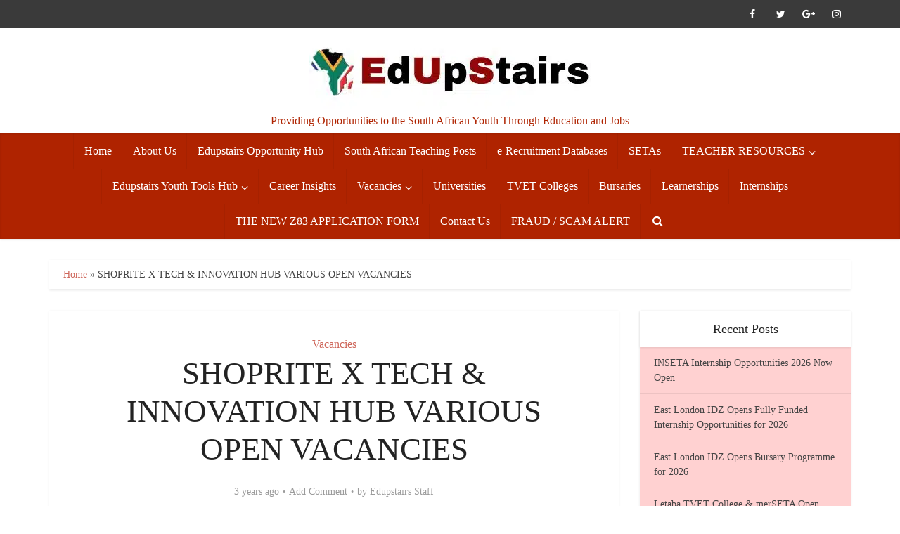

--- FILE ---
content_type: text/html; charset=UTF-8
request_url: https://www.edupstairs.org/shoprite-x-tech-innovation-hub-various-open-vacancies/
body_size: 48026
content:
<!DOCTYPE html><html lang="en-US" class="no-js no-svg"><head><script data-no-optimize="1">var litespeed_docref=sessionStorage.getItem("litespeed_docref");litespeed_docref&&(Object.defineProperty(document,"referrer",{get:function(){return litespeed_docref}}),sessionStorage.removeItem("litespeed_docref"));</script> <script type="litespeed/javascript" data-src="https://pagead2.googlesyndication.com/pagead/js/adsbygoogle.js?client=ca-pub-6623519849248475"
     crossorigin="anonymous"></script> <meta http-equiv="Content-Type" content="text/html; charset=UTF-8" /><meta name="viewport" content="user-scalable=yes, width=device-width, initial-scale=1.0, maximum-scale=1, minimum-scale=1"><link rel="profile" href="https://gmpg.org/xfn/11" /><style>#wpadminbar #wp-admin-bar-wccp_free_top_button .ab-icon:before {
	content: "\f160";
	color: #02CA02;
	top: 3px;
}
#wpadminbar #wp-admin-bar-wccp_free_top_button .ab-icon {
	transform: rotate(45deg);
}</style><meta name='robots' content='index, follow, max-image-preview:large, max-snippet:-1, max-video-preview:-1' /><title>SHOPRITE X TECH &amp; INNOVATION HUB VARIOUS OPEN VACANCIES - Edupstairs</title><meta name="description" content="Shoprite X is looking for suitably qualified applicants to apply for their various vacancies at their tech and innovation hub." /><link rel="canonical" href="https://www.edupstairs.org/shoprite-x-tech-innovation-hub-various-open-vacancies/" /><meta property="og:locale" content="en_US" /><meta property="og:type" content="article" /><meta property="og:title" content="SHOPRITE X TECH &amp; INNOVATION HUB VARIOUS OPEN VACANCIES" /><meta property="og:description" content="Shoprite X is looking for suitably qualified applicants to apply for their various vacancies at their tech and innovation hub." /><meta property="og:url" content="https://www.edupstairs.org/shoprite-x-tech-innovation-hub-various-open-vacancies/" /><meta property="og:site_name" content="Edupstairs" /><meta property="article:publisher" content="https://www.facebook.com/Edupstairs" /><meta property="article:published_time" content="2022-07-31T13:17:15+00:00" /><meta property="og:image" content="https://www.edupstairs.org/wp-content/uploads/2022/07/GRADE-R-9-WORKSHEETS-75.jpg" /><meta property="og:image:width" content="1280" /><meta property="og:image:height" content="720" /><meta property="og:image:type" content="image/jpeg" /><meta name="author" content="Edupstairs Staff" /><meta name="twitter:card" content="summary_large_image" /><meta name="twitter:label1" content="Written by" /><meta name="twitter:data1" content="Edupstairs Staff" /><meta name="twitter:label2" content="Est. reading time" /><meta name="twitter:data2" content="7 minutes" /> <script type="application/ld+json" class="yoast-schema-graph">{"@context":"https://schema.org","@graph":[{"@type":"Article","@id":"https://www.edupstairs.org/shoprite-x-tech-innovation-hub-various-open-vacancies/#article","isPartOf":{"@id":"https://www.edupstairs.org/shoprite-x-tech-innovation-hub-various-open-vacancies/"},"author":{"name":"Edupstairs Staff","@id":"https://www.edupstairs.org/#/schema/person/aea2e479b8124b14d39f7d8ccd7fca83"},"headline":"SHOPRITE X TECH &#038; INNOVATION HUB VARIOUS OPEN VACANCIES","datePublished":"2022-07-31T13:17:15+00:00","mainEntityOfPage":{"@id":"https://www.edupstairs.org/shoprite-x-tech-innovation-hub-various-open-vacancies/"},"wordCount":1563,"commentCount":0,"publisher":{"@id":"https://www.edupstairs.org/#organization"},"image":{"@id":"https://www.edupstairs.org/shoprite-x-tech-innovation-hub-various-open-vacancies/#primaryimage"},"thumbnailUrl":"https://www.edupstairs.org/wp-content/uploads/2022/07/GRADE-R-9-WORKSHEETS-75.jpg","keywords":["edupstairs","SA Youth Opportunities","Shoprite Careers","Shoprite Jobs","Shoprite Vacancies","Shoprite Various Jobs","Shoprite Various Vacancies","Shoprite X","Skills Development","Unemployed graduates"],"articleSection":["Vacancies"],"inLanguage":"en-US","potentialAction":[{"@type":"CommentAction","name":"Comment","target":["https://www.edupstairs.org/shoprite-x-tech-innovation-hub-various-open-vacancies/#respond"]}],"copyrightYear":"2022","copyrightHolder":{"@id":"https://www.edupstairs.org/#organization"}},{"@type":"WebPage","@id":"https://www.edupstairs.org/shoprite-x-tech-innovation-hub-various-open-vacancies/","url":"https://www.edupstairs.org/shoprite-x-tech-innovation-hub-various-open-vacancies/","name":"SHOPRITE X TECH & INNOVATION HUB VARIOUS OPEN VACANCIES - Edupstairs","isPartOf":{"@id":"https://www.edupstairs.org/#website"},"primaryImageOfPage":{"@id":"https://www.edupstairs.org/shoprite-x-tech-innovation-hub-various-open-vacancies/#primaryimage"},"image":{"@id":"https://www.edupstairs.org/shoprite-x-tech-innovation-hub-various-open-vacancies/#primaryimage"},"thumbnailUrl":"https://www.edupstairs.org/wp-content/uploads/2022/07/GRADE-R-9-WORKSHEETS-75.jpg","datePublished":"2022-07-31T13:17:15+00:00","description":"Shoprite X is looking for suitably qualified applicants to apply for their various vacancies at their tech and innovation hub.","breadcrumb":{"@id":"https://www.edupstairs.org/shoprite-x-tech-innovation-hub-various-open-vacancies/#breadcrumb"},"inLanguage":"en-US","potentialAction":[{"@type":"ReadAction","target":["https://www.edupstairs.org/shoprite-x-tech-innovation-hub-various-open-vacancies/"]}]},{"@type":"ImageObject","inLanguage":"en-US","@id":"https://www.edupstairs.org/shoprite-x-tech-innovation-hub-various-open-vacancies/#primaryimage","url":"https://www.edupstairs.org/wp-content/uploads/2022/07/GRADE-R-9-WORKSHEETS-75.jpg","contentUrl":"https://www.edupstairs.org/wp-content/uploads/2022/07/GRADE-R-9-WORKSHEETS-75.jpg","width":1280,"height":720,"caption":"SHOPRITE X TECH & INNOVATION HUB VARIOUS OPEN VACANCIES"},{"@type":"BreadcrumbList","@id":"https://www.edupstairs.org/shoprite-x-tech-innovation-hub-various-open-vacancies/#breadcrumb","itemListElement":[{"@type":"ListItem","position":1,"name":"Home","item":"https://www.edupstairs.org/"},{"@type":"ListItem","position":2,"name":"SHOPRITE X TECH &#038; INNOVATION HUB VARIOUS OPEN VACANCIES"}]},{"@type":"WebSite","@id":"https://www.edupstairs.org/#website","url":"https://www.edupstairs.org/","name":"Edupstairs","description":"Providing Opportunities to the South African Youth Through Education and Jobs","publisher":{"@id":"https://www.edupstairs.org/#organization"},"potentialAction":[{"@type":"SearchAction","target":{"@type":"EntryPoint","urlTemplate":"https://www.edupstairs.org/?s={search_term_string}"},"query-input":{"@type":"PropertyValueSpecification","valueRequired":true,"valueName":"search_term_string"}}],"inLanguage":"en-US"},{"@type":"Organization","@id":"https://www.edupstairs.org/#organization","name":"EDUPSTAIRS","url":"https://www.edupstairs.org/","logo":{"@type":"ImageObject","inLanguage":"en-US","@id":"https://www.edupstairs.org/#/schema/logo/image/","url":"https://www.edupstairs.org/wp-content/uploads/2022/07/EDUPSTAIRS-LOGO.jpg","contentUrl":"https://www.edupstairs.org/wp-content/uploads/2022/07/EDUPSTAIRS-LOGO.jpg","width":1280,"height":720,"caption":"EDUPSTAIRS"},"image":{"@id":"https://www.edupstairs.org/#/schema/logo/image/"},"sameAs":["https://www.facebook.com/Edupstairs","https://za.pinterest.com/Edupstairs2/"]},{"@type":"Person","@id":"https://www.edupstairs.org/#/schema/person/aea2e479b8124b14d39f7d8ccd7fca83","name":"Edupstairs Staff","image":{"@type":"ImageObject","inLanguage":"en-US","@id":"https://www.edupstairs.org/#/schema/person/image/","url":"https://www.edupstairs.org/wp-content/litespeed/avatar/e1f640c6c30b9943a1fa535df2fde108.jpg?ver=1768644388","contentUrl":"https://www.edupstairs.org/wp-content/litespeed/avatar/e1f640c6c30b9943a1fa535df2fde108.jpg?ver=1768644388","caption":"Edupstairs Staff"},"description":"Our staff are the lifeblood of Edupstairs and collectively they play an invaluable role in ensuring we nurture and shape our teachers into strong, educated and considerate professionals. From our dedicated teachers to our administration staff, our support teams that keep our beautiful online platform running, our senior management and directors – everyone has an integral role to play in making the Platformthe friendly and welcoming environment that it is today."}]}</script> <link rel='dns-prefetch' href='//fonts.googleapis.com' />
 <script src="//www.googletagmanager.com/gtag/js?id=G-MV5BVJS8JZ"  data-cfasync="false" data-wpfc-render="false" type="text/javascript" async></script> <script data-cfasync="false" data-wpfc-render="false" type="text/javascript">var mi_version = '9.11.1';
				var mi_track_user = true;
				var mi_no_track_reason = '';
								var MonsterInsightsDefaultLocations = {"page_location":"https:\/\/www.edupstairs.org\/shoprite-x-tech-innovation-hub-various-open-vacancies\/"};
								if ( typeof MonsterInsightsPrivacyGuardFilter === 'function' ) {
					var MonsterInsightsLocations = (typeof MonsterInsightsExcludeQuery === 'object') ? MonsterInsightsPrivacyGuardFilter( MonsterInsightsExcludeQuery ) : MonsterInsightsPrivacyGuardFilter( MonsterInsightsDefaultLocations );
				} else {
					var MonsterInsightsLocations = (typeof MonsterInsightsExcludeQuery === 'object') ? MonsterInsightsExcludeQuery : MonsterInsightsDefaultLocations;
				}

								var disableStrs = [
										'ga-disable-G-MV5BVJS8JZ',
									];

				/* Function to detect opted out users */
				function __gtagTrackerIsOptedOut() {
					for (var index = 0; index < disableStrs.length; index++) {
						if (document.cookie.indexOf(disableStrs[index] + '=true') > -1) {
							return true;
						}
					}

					return false;
				}

				/* Disable tracking if the opt-out cookie exists. */
				if (__gtagTrackerIsOptedOut()) {
					for (var index = 0; index < disableStrs.length; index++) {
						window[disableStrs[index]] = true;
					}
				}

				/* Opt-out function */
				function __gtagTrackerOptout() {
					for (var index = 0; index < disableStrs.length; index++) {
						document.cookie = disableStrs[index] + '=true; expires=Thu, 31 Dec 2099 23:59:59 UTC; path=/';
						window[disableStrs[index]] = true;
					}
				}

				if ('undefined' === typeof gaOptout) {
					function gaOptout() {
						__gtagTrackerOptout();
					}
				}
								window.dataLayer = window.dataLayer || [];

				window.MonsterInsightsDualTracker = {
					helpers: {},
					trackers: {},
				};
				if (mi_track_user) {
					function __gtagDataLayer() {
						dataLayer.push(arguments);
					}

					function __gtagTracker(type, name, parameters) {
						if (!parameters) {
							parameters = {};
						}

						if (parameters.send_to) {
							__gtagDataLayer.apply(null, arguments);
							return;
						}

						if (type === 'event') {
														parameters.send_to = monsterinsights_frontend.v4_id;
							var hookName = name;
							if (typeof parameters['event_category'] !== 'undefined') {
								hookName = parameters['event_category'] + ':' + name;
							}

							if (typeof MonsterInsightsDualTracker.trackers[hookName] !== 'undefined') {
								MonsterInsightsDualTracker.trackers[hookName](parameters);
							} else {
								__gtagDataLayer('event', name, parameters);
							}
							
						} else {
							__gtagDataLayer.apply(null, arguments);
						}
					}

					__gtagTracker('js', new Date());
					__gtagTracker('set', {
						'developer_id.dZGIzZG': true,
											});
					if ( MonsterInsightsLocations.page_location ) {
						__gtagTracker('set', MonsterInsightsLocations);
					}
										__gtagTracker('config', 'G-MV5BVJS8JZ', {"forceSSL":"true","link_attribution":"true"} );
										window.gtag = __gtagTracker;										(function () {
						/* https://developers.google.com/analytics/devguides/collection/analyticsjs/ */
						/* ga and __gaTracker compatibility shim. */
						var noopfn = function () {
							return null;
						};
						var newtracker = function () {
							return new Tracker();
						};
						var Tracker = function () {
							return null;
						};
						var p = Tracker.prototype;
						p.get = noopfn;
						p.set = noopfn;
						p.send = function () {
							var args = Array.prototype.slice.call(arguments);
							args.unshift('send');
							__gaTracker.apply(null, args);
						};
						var __gaTracker = function () {
							var len = arguments.length;
							if (len === 0) {
								return;
							}
							var f = arguments[len - 1];
							if (typeof f !== 'object' || f === null || typeof f.hitCallback !== 'function') {
								if ('send' === arguments[0]) {
									var hitConverted, hitObject = false, action;
									if ('event' === arguments[1]) {
										if ('undefined' !== typeof arguments[3]) {
											hitObject = {
												'eventAction': arguments[3],
												'eventCategory': arguments[2],
												'eventLabel': arguments[4],
												'value': arguments[5] ? arguments[5] : 1,
											}
										}
									}
									if ('pageview' === arguments[1]) {
										if ('undefined' !== typeof arguments[2]) {
											hitObject = {
												'eventAction': 'page_view',
												'page_path': arguments[2],
											}
										}
									}
									if (typeof arguments[2] === 'object') {
										hitObject = arguments[2];
									}
									if (typeof arguments[5] === 'object') {
										Object.assign(hitObject, arguments[5]);
									}
									if ('undefined' !== typeof arguments[1].hitType) {
										hitObject = arguments[1];
										if ('pageview' === hitObject.hitType) {
											hitObject.eventAction = 'page_view';
										}
									}
									if (hitObject) {
										action = 'timing' === arguments[1].hitType ? 'timing_complete' : hitObject.eventAction;
										hitConverted = mapArgs(hitObject);
										__gtagTracker('event', action, hitConverted);
									}
								}
								return;
							}

							function mapArgs(args) {
								var arg, hit = {};
								var gaMap = {
									'eventCategory': 'event_category',
									'eventAction': 'event_action',
									'eventLabel': 'event_label',
									'eventValue': 'event_value',
									'nonInteraction': 'non_interaction',
									'timingCategory': 'event_category',
									'timingVar': 'name',
									'timingValue': 'value',
									'timingLabel': 'event_label',
									'page': 'page_path',
									'location': 'page_location',
									'title': 'page_title',
									'referrer' : 'page_referrer',
								};
								for (arg in args) {
																		if (!(!args.hasOwnProperty(arg) || !gaMap.hasOwnProperty(arg))) {
										hit[gaMap[arg]] = args[arg];
									} else {
										hit[arg] = args[arg];
									}
								}
								return hit;
							}

							try {
								f.hitCallback();
							} catch (ex) {
							}
						};
						__gaTracker.create = newtracker;
						__gaTracker.getByName = newtracker;
						__gaTracker.getAll = function () {
							return [];
						};
						__gaTracker.remove = noopfn;
						__gaTracker.loaded = true;
						window['__gaTracker'] = __gaTracker;
					})();
									} else {
										console.log("");
					(function () {
						function __gtagTracker() {
							return null;
						}

						window['__gtagTracker'] = __gtagTracker;
						window['gtag'] = __gtagTracker;
					})();
									}</script> 
<script id="edups-ready" type="litespeed/javascript">window.advanced_ads_ready=function(e,a){a=a||"complete";var d=function(e){return"interactive"===a?"loading"!==e:"complete"===e};d(document.readyState)?e():document.addEventListener("readystatechange",(function(a){d(a.target.readyState)&&e()}),{once:"interactive"===a})},window.advanced_ads_ready_queue=window.advanced_ads_ready_queue||[]</script> <style id='wp-img-auto-sizes-contain-inline-css' type='text/css'>img:is([sizes=auto i],[sizes^="auto," i]){contain-intrinsic-size:3000px 1500px}
/*# sourceURL=wp-img-auto-sizes-contain-inline-css */</style><link data-optimized="2" rel="stylesheet" href="https://www.edupstairs.org/wp-content/litespeed/css/4a274e3a5342bc75965da8255f96c19b.css?ver=daed8" /><style id='global-styles-inline-css' type='text/css'>:root{--wp--preset--aspect-ratio--square: 1;--wp--preset--aspect-ratio--4-3: 4/3;--wp--preset--aspect-ratio--3-4: 3/4;--wp--preset--aspect-ratio--3-2: 3/2;--wp--preset--aspect-ratio--2-3: 2/3;--wp--preset--aspect-ratio--16-9: 16/9;--wp--preset--aspect-ratio--9-16: 9/16;--wp--preset--color--black: #000000;--wp--preset--color--cyan-bluish-gray: #abb8c3;--wp--preset--color--white: #ffffff;--wp--preset--color--pale-pink: #f78da7;--wp--preset--color--vivid-red: #cf2e2e;--wp--preset--color--luminous-vivid-orange: #ff6900;--wp--preset--color--luminous-vivid-amber: #fcb900;--wp--preset--color--light-green-cyan: #7bdcb5;--wp--preset--color--vivid-green-cyan: #00d084;--wp--preset--color--pale-cyan-blue: #8ed1fc;--wp--preset--color--vivid-cyan-blue: #0693e3;--wp--preset--color--vivid-purple: #9b51e0;--wp--preset--color--vce-acc: #ce665a;--wp--preset--color--vce-meta: #9b9b9b;--wp--preset--color--vce-txt: #444444;--wp--preset--color--vce-bg: #ffffff;--wp--preset--color--vce-cat-0: ;--wp--preset--gradient--vivid-cyan-blue-to-vivid-purple: linear-gradient(135deg,rgb(6,147,227) 0%,rgb(155,81,224) 100%);--wp--preset--gradient--light-green-cyan-to-vivid-green-cyan: linear-gradient(135deg,rgb(122,220,180) 0%,rgb(0,208,130) 100%);--wp--preset--gradient--luminous-vivid-amber-to-luminous-vivid-orange: linear-gradient(135deg,rgb(252,185,0) 0%,rgb(255,105,0) 100%);--wp--preset--gradient--luminous-vivid-orange-to-vivid-red: linear-gradient(135deg,rgb(255,105,0) 0%,rgb(207,46,46) 100%);--wp--preset--gradient--very-light-gray-to-cyan-bluish-gray: linear-gradient(135deg,rgb(238,238,238) 0%,rgb(169,184,195) 100%);--wp--preset--gradient--cool-to-warm-spectrum: linear-gradient(135deg,rgb(74,234,220) 0%,rgb(151,120,209) 20%,rgb(207,42,186) 40%,rgb(238,44,130) 60%,rgb(251,105,98) 80%,rgb(254,248,76) 100%);--wp--preset--gradient--blush-light-purple: linear-gradient(135deg,rgb(255,206,236) 0%,rgb(152,150,240) 100%);--wp--preset--gradient--blush-bordeaux: linear-gradient(135deg,rgb(254,205,165) 0%,rgb(254,45,45) 50%,rgb(107,0,62) 100%);--wp--preset--gradient--luminous-dusk: linear-gradient(135deg,rgb(255,203,112) 0%,rgb(199,81,192) 50%,rgb(65,88,208) 100%);--wp--preset--gradient--pale-ocean: linear-gradient(135deg,rgb(255,245,203) 0%,rgb(182,227,212) 50%,rgb(51,167,181) 100%);--wp--preset--gradient--electric-grass: linear-gradient(135deg,rgb(202,248,128) 0%,rgb(113,206,126) 100%);--wp--preset--gradient--midnight: linear-gradient(135deg,rgb(2,3,129) 0%,rgb(40,116,252) 100%);--wp--preset--font-size--small: 16px;--wp--preset--font-size--medium: 20px;--wp--preset--font-size--large: 26px;--wp--preset--font-size--x-large: 42px;--wp--preset--font-size--normal: 20px;--wp--preset--font-size--huge: 34px;--wp--preset--spacing--20: 0.44rem;--wp--preset--spacing--30: 0.67rem;--wp--preset--spacing--40: 1rem;--wp--preset--spacing--50: 1.5rem;--wp--preset--spacing--60: 2.25rem;--wp--preset--spacing--70: 3.38rem;--wp--preset--spacing--80: 5.06rem;--wp--preset--shadow--natural: 6px 6px 9px rgba(0, 0, 0, 0.2);--wp--preset--shadow--deep: 12px 12px 50px rgba(0, 0, 0, 0.4);--wp--preset--shadow--sharp: 6px 6px 0px rgba(0, 0, 0, 0.2);--wp--preset--shadow--outlined: 6px 6px 0px -3px rgb(255, 255, 255), 6px 6px rgb(0, 0, 0);--wp--preset--shadow--crisp: 6px 6px 0px rgb(0, 0, 0);}:where(.is-layout-flex){gap: 0.5em;}:where(.is-layout-grid){gap: 0.5em;}body .is-layout-flex{display: flex;}.is-layout-flex{flex-wrap: wrap;align-items: center;}.is-layout-flex > :is(*, div){margin: 0;}body .is-layout-grid{display: grid;}.is-layout-grid > :is(*, div){margin: 0;}:where(.wp-block-columns.is-layout-flex){gap: 2em;}:where(.wp-block-columns.is-layout-grid){gap: 2em;}:where(.wp-block-post-template.is-layout-flex){gap: 1.25em;}:where(.wp-block-post-template.is-layout-grid){gap: 1.25em;}.has-black-color{color: var(--wp--preset--color--black) !important;}.has-cyan-bluish-gray-color{color: var(--wp--preset--color--cyan-bluish-gray) !important;}.has-white-color{color: var(--wp--preset--color--white) !important;}.has-pale-pink-color{color: var(--wp--preset--color--pale-pink) !important;}.has-vivid-red-color{color: var(--wp--preset--color--vivid-red) !important;}.has-luminous-vivid-orange-color{color: var(--wp--preset--color--luminous-vivid-orange) !important;}.has-luminous-vivid-amber-color{color: var(--wp--preset--color--luminous-vivid-amber) !important;}.has-light-green-cyan-color{color: var(--wp--preset--color--light-green-cyan) !important;}.has-vivid-green-cyan-color{color: var(--wp--preset--color--vivid-green-cyan) !important;}.has-pale-cyan-blue-color{color: var(--wp--preset--color--pale-cyan-blue) !important;}.has-vivid-cyan-blue-color{color: var(--wp--preset--color--vivid-cyan-blue) !important;}.has-vivid-purple-color{color: var(--wp--preset--color--vivid-purple) !important;}.has-black-background-color{background-color: var(--wp--preset--color--black) !important;}.has-cyan-bluish-gray-background-color{background-color: var(--wp--preset--color--cyan-bluish-gray) !important;}.has-white-background-color{background-color: var(--wp--preset--color--white) !important;}.has-pale-pink-background-color{background-color: var(--wp--preset--color--pale-pink) !important;}.has-vivid-red-background-color{background-color: var(--wp--preset--color--vivid-red) !important;}.has-luminous-vivid-orange-background-color{background-color: var(--wp--preset--color--luminous-vivid-orange) !important;}.has-luminous-vivid-amber-background-color{background-color: var(--wp--preset--color--luminous-vivid-amber) !important;}.has-light-green-cyan-background-color{background-color: var(--wp--preset--color--light-green-cyan) !important;}.has-vivid-green-cyan-background-color{background-color: var(--wp--preset--color--vivid-green-cyan) !important;}.has-pale-cyan-blue-background-color{background-color: var(--wp--preset--color--pale-cyan-blue) !important;}.has-vivid-cyan-blue-background-color{background-color: var(--wp--preset--color--vivid-cyan-blue) !important;}.has-vivid-purple-background-color{background-color: var(--wp--preset--color--vivid-purple) !important;}.has-black-border-color{border-color: var(--wp--preset--color--black) !important;}.has-cyan-bluish-gray-border-color{border-color: var(--wp--preset--color--cyan-bluish-gray) !important;}.has-white-border-color{border-color: var(--wp--preset--color--white) !important;}.has-pale-pink-border-color{border-color: var(--wp--preset--color--pale-pink) !important;}.has-vivid-red-border-color{border-color: var(--wp--preset--color--vivid-red) !important;}.has-luminous-vivid-orange-border-color{border-color: var(--wp--preset--color--luminous-vivid-orange) !important;}.has-luminous-vivid-amber-border-color{border-color: var(--wp--preset--color--luminous-vivid-amber) !important;}.has-light-green-cyan-border-color{border-color: var(--wp--preset--color--light-green-cyan) !important;}.has-vivid-green-cyan-border-color{border-color: var(--wp--preset--color--vivid-green-cyan) !important;}.has-pale-cyan-blue-border-color{border-color: var(--wp--preset--color--pale-cyan-blue) !important;}.has-vivid-cyan-blue-border-color{border-color: var(--wp--preset--color--vivid-cyan-blue) !important;}.has-vivid-purple-border-color{border-color: var(--wp--preset--color--vivid-purple) !important;}.has-vivid-cyan-blue-to-vivid-purple-gradient-background{background: var(--wp--preset--gradient--vivid-cyan-blue-to-vivid-purple) !important;}.has-light-green-cyan-to-vivid-green-cyan-gradient-background{background: var(--wp--preset--gradient--light-green-cyan-to-vivid-green-cyan) !important;}.has-luminous-vivid-amber-to-luminous-vivid-orange-gradient-background{background: var(--wp--preset--gradient--luminous-vivid-amber-to-luminous-vivid-orange) !important;}.has-luminous-vivid-orange-to-vivid-red-gradient-background{background: var(--wp--preset--gradient--luminous-vivid-orange-to-vivid-red) !important;}.has-very-light-gray-to-cyan-bluish-gray-gradient-background{background: var(--wp--preset--gradient--very-light-gray-to-cyan-bluish-gray) !important;}.has-cool-to-warm-spectrum-gradient-background{background: var(--wp--preset--gradient--cool-to-warm-spectrum) !important;}.has-blush-light-purple-gradient-background{background: var(--wp--preset--gradient--blush-light-purple) !important;}.has-blush-bordeaux-gradient-background{background: var(--wp--preset--gradient--blush-bordeaux) !important;}.has-luminous-dusk-gradient-background{background: var(--wp--preset--gradient--luminous-dusk) !important;}.has-pale-ocean-gradient-background{background: var(--wp--preset--gradient--pale-ocean) !important;}.has-electric-grass-gradient-background{background: var(--wp--preset--gradient--electric-grass) !important;}.has-midnight-gradient-background{background: var(--wp--preset--gradient--midnight) !important;}.has-small-font-size{font-size: var(--wp--preset--font-size--small) !important;}.has-medium-font-size{font-size: var(--wp--preset--font-size--medium) !important;}.has-large-font-size{font-size: var(--wp--preset--font-size--large) !important;}.has-x-large-font-size{font-size: var(--wp--preset--font-size--x-large) !important;}
/*# sourceURL=global-styles-inline-css */</style><style id='classic-theme-styles-inline-css' type='text/css'>/*! This file is auto-generated */
.wp-block-button__link{color:#fff;background-color:#32373c;border-radius:9999px;box-shadow:none;text-decoration:none;padding:calc(.667em + 2px) calc(1.333em + 2px);font-size:1.125em}.wp-block-file__button{background:#32373c;color:#fff;text-decoration:none}
/*# sourceURL=/wp-includes/css/classic-themes.min.css */</style><style id='vce-style-inline-css' type='text/css'>body, button, input, select, textarea {font-size: 2.0rem;}.vce-single .entry-headline p{font-size: 2.2rem;}.main-navigation a{font-size: 1.6rem;}.sidebar .widget-title{font-size: 1.8rem;}.sidebar .widget, .vce-lay-c .entry-content, .vce-lay-h .entry-content {font-size: 1.4rem;}.vce-featured-link-article{font-size: 5.2rem;}.vce-featured-grid-big.vce-featured-grid .vce-featured-link-article{font-size: 3.4rem;}.vce-featured-grid .vce-featured-link-article{font-size: 2.2rem;}h1 { font-size: 4.5rem; }h2 { font-size: 4.0rem; }h3 { font-size: 3.5rem; }h4 { font-size: 2.5rem; }h5 { font-size: 2.0rem; }h6 { font-size: 1.8rem; }.comment-reply-title, .main-box-title{font-size: 2.2rem;}h1.entry-title{font-size: 4.5rem;}.vce-lay-a .entry-title a{font-size: 3.4rem;}.vce-lay-b .entry-title{font-size: 2.4rem;}.vce-lay-c .entry-title, .vce-sid-none .vce-lay-c .entry-title{font-size: 2.2rem;}.vce-lay-d .entry-title{font-size: 1.5rem;}.vce-lay-e .entry-title{font-size: 1.4rem;}.vce-lay-f .entry-title{font-size: 1.4rem;}.vce-lay-g .entry-title a, .vce-lay-g .entry-title a:hover{font-size: 3.0rem;}.vce-lay-h .entry-title{font-size: 2.4rem;}.entry-meta div,.entry-meta div a,.vce-lay-g .meta-item,.vce-lay-c .meta-item{font-size: 1.4rem;}.vce-lay-d .meta-category a,.vce-lay-d .entry-meta div,.vce-lay-d .entry-meta div a,.vce-lay-e .entry-meta div,.vce-lay-e .entry-meta div a,.vce-lay-e .fn,.vce-lay-e .meta-item{font-size: 1.3rem;}body {background-color:#ffffff;background-size:cover;}body,.mks_author_widget h3,.site-description,.meta-category a,textarea {font-family: 'Open Sans';font-weight: 400;}h1,h2,h3,h4,h5,h6,blockquote,.vce-post-link,.site-title,.site-title a,.main-box-title,.comment-reply-title,.entry-title a,.vce-single .entry-headline p,.vce-prev-next-link,.author-title,.mks_pullquote,.widget_rss ul li .rsswidget,#bbpress-forums .bbp-forum-title,#bbpress-forums .bbp-topic-permalink {font-family: 'Roboto Slab';font-weight: 400;}.main-navigation a,.sidr a{font-family: 'Roboto Slab';font-weight: 400;}.vce-single .entry-content,.vce-single .entry-headline,.vce-single .entry-footer,.vce-share-bar {width: 600px;}.vce-lay-a .lay-a-content{width: 600px;max-width: 600px;}.vce-page .entry-content,.vce-page .entry-title-page {width: 600px;}.vce-sid-none .vce-single .entry-content,.vce-sid-none .vce-single .entry-headline,.vce-sid-none .vce-single .entry-footer {width: 600px;}.vce-sid-none .vce-page .entry-content,.vce-sid-none .vce-page .entry-title-page,.error404 .entry-content {width: 600px;max-width: 600px;}body, button, input, select, textarea{color: #444444;}h1,h2,h3,h4,h5,h6,.entry-title a,.prev-next-nav a,#bbpress-forums .bbp-forum-title, #bbpress-forums .bbp-topic-permalink,.woocommerce ul.products li.product .price .amount{color: #232323;}a,.entry-title a:hover,.vce-prev-next-link:hover,.vce-author-links a:hover,.required,.error404 h4,.prev-next-nav a:hover,#bbpress-forums .bbp-forum-title:hover, #bbpress-forums .bbp-topic-permalink:hover,.woocommerce ul.products li.product h3:hover,.woocommerce ul.products li.product h3:hover mark,.main-box-title a:hover{color: #ce665a;}.vce-square,.vce-main-content .mejs-controls .mejs-time-rail .mejs-time-current,button,input[type="button"],input[type="reset"],input[type="submit"],.vce-button,.pagination-wapper a,#vce-pagination .next.page-numbers,#vce-pagination .prev.page-numbers,#vce-pagination .page-numbers,#vce-pagination .page-numbers.current,.vce-link-pages a,#vce-pagination a,.vce-load-more a,.vce-slider-pagination .owl-nav > div,.vce-mega-menu-posts-wrap .owl-nav > div,.comment-reply-link:hover,.vce-featured-section a,.vce-lay-g .vce-featured-info .meta-category a,.vce-404-menu a,.vce-post.sticky .meta-image:before,#vce-pagination .page-numbers:hover,#bbpress-forums .bbp-pagination .current,#bbpress-forums .bbp-pagination a:hover,.woocommerce #respond input#submit,.woocommerce a.button,.woocommerce button.button,.woocommerce input.button,.woocommerce ul.products li.product .added_to_cart,.woocommerce #respond input#submit:hover,.woocommerce a.button:hover,.woocommerce button.button:hover,.woocommerce input.button:hover,.woocommerce ul.products li.product .added_to_cart:hover,.woocommerce #respond input#submit.alt,.woocommerce a.button.alt,.woocommerce button.button.alt,.woocommerce input.button.alt,.woocommerce #respond input#submit.alt:hover, .woocommerce a.button.alt:hover, .woocommerce button.button.alt:hover, .woocommerce input.button.alt:hover,.woocommerce span.onsale,.woocommerce .widget_price_filter .ui-slider .ui-slider-range,.woocommerce .widget_price_filter .ui-slider .ui-slider-handle,.comments-holder .navigation .page-numbers.current,.vce-lay-a .vce-read-more:hover,.vce-lay-c .vce-read-more:hover,body div.wpforms-container-full .wpforms-form input[type=submit], body div.wpforms-container-full .wpforms-form button[type=submit], body div.wpforms-container-full .wpforms-form .wpforms-page-button,body div.wpforms-container-full .wpforms-form input[type=submit]:hover, body div.wpforms-container-full .wpforms-form button[type=submit]:hover, body div.wpforms-container-full .wpforms-form .wpforms-page-button:hover,.wp-block-search__button {background-color: #ce665a;}#vce-pagination .page-numbers,.comments-holder .navigation .page-numbers{background: transparent;color: #ce665a;border: 1px solid #ce665a;}.comments-holder .navigation .page-numbers:hover{background: #ce665a;border: 1px solid #ce665a;}.bbp-pagination-links a{background: transparent;color: #ce665a;border: 1px solid #ce665a !important;}#vce-pagination .page-numbers.current,.bbp-pagination-links span.current,.comments-holder .navigation .page-numbers.current{border: 1px solid #ce665a;}.widget_categories .cat-item:before,.widget_categories .cat-item .count{background: #ce665a;}.comment-reply-link,.vce-lay-a .vce-read-more,.vce-lay-c .vce-read-more{border: 1px solid #ce665a;}.entry-meta div,.entry-meta-count,.entry-meta div a,.comment-metadata a,.meta-category span,.meta-author-wrapped,.wp-caption .wp-caption-text,.widget_rss .rss-date,.sidebar cite,.site-footer cite,.sidebar .vce-post-list .entry-meta div,.sidebar .vce-post-list .entry-meta div a,.sidebar .vce-post-list .fn,.sidebar .vce-post-list .fn a,.site-footer .vce-post-list .entry-meta div,.site-footer .vce-post-list .entry-meta div a,.site-footer .vce-post-list .fn,.site-footer .vce-post-list .fn a,#bbpress-forums .bbp-topic-started-by,#bbpress-forums .bbp-topic-started-in,#bbpress-forums .bbp-forum-info .bbp-forum-content,#bbpress-forums p.bbp-topic-meta,span.bbp-admin-links a,.bbp-reply-post-date,#bbpress-forums li.bbp-header,#bbpress-forums li.bbp-footer,.woocommerce .woocommerce-result-count,.woocommerce .product_meta{color: #9b9b9b;}.main-box-title, .comment-reply-title, .main-box-head{background: #ffffff;color: #232323;}.main-box-title a{color: #232323;}.sidebar .widget .widget-title a{color: #232323;}.main-box,.comment-respond,.prev-next-nav{background: #f9f9f9;}.vce-post,ul.comment-list > li.comment,.main-box-single,.ie8 .vce-single,#disqus_thread,.vce-author-card,.vce-author-card .vce-content-outside,.mks-bredcrumbs-container,ul.comment-list > li.pingback{background: #ffffff;}.mks_tabs.horizontal .mks_tab_nav_item.active{border-bottom: 1px solid #ffffff;}.mks_tabs.horizontal .mks_tab_item,.mks_tabs.vertical .mks_tab_nav_item.active,.mks_tabs.horizontal .mks_tab_nav_item.active{background: #ffffff;}.mks_tabs.vertical .mks_tab_nav_item.active{border-right: 1px solid #ffffff;}#vce-pagination,.vce-slider-pagination .owl-controls,.vce-content-outside,.comments-holder .navigation{background: #f3f3f3;}.sidebar .widget-title{background: #ffffff;color: #232323;}.sidebar .widget{background: #ffd1d1;}.sidebar .widget,.sidebar .widget li a,.sidebar .mks_author_widget h3 a,.sidebar .mks_author_widget h3,.sidebar .vce-search-form .vce-search-input,.sidebar .vce-search-form .vce-search-input:focus{color: #444444;}.sidebar .widget li a:hover,.sidebar .widget a,.widget_nav_menu li.menu-item-has-children:hover:after,.widget_pages li.page_item_has_children:hover:after{color: #cf4d35;}.sidebar .tagcloud a {border: 1px solid #cf4d35;}.sidebar .mks_author_link,.sidebar .tagcloud a:hover,.sidebar .mks_themeforest_widget .more,.sidebar button,.sidebar input[type="button"],.sidebar input[type="reset"],.sidebar input[type="submit"],.sidebar .vce-button,.sidebar .bbp_widget_login .button{background-color: #cf4d35;}.sidebar .mks_author_widget .mks_autor_link_wrap,.sidebar .mks_themeforest_widget .mks_read_more,.widget .meks-instagram-follow-link {background: #f3f3f3;}.sidebar #wp-calendar caption,.sidebar .recentcomments,.sidebar .post-date,.sidebar #wp-calendar tbody{color: rgba(68,68,68,0.7);}.site-footer{background: #373941;}.site-footer .widget-title{color: #ffffff;}.site-footer,.site-footer .widget,.site-footer .widget li a,.site-footer .mks_author_widget h3 a,.site-footer .mks_author_widget h3,.site-footer .vce-search-form .vce-search-input,.site-footer .vce-search-form .vce-search-input:focus{color: #f9f9f9;}.site-footer .widget li a:hover,.site-footer .widget a,.site-info a{color: #cf4d35;}.site-footer .tagcloud a {border: 1px solid #cf4d35;}.site-footer .mks_author_link,.site-footer .mks_themeforest_widget .more,.site-footer button,.site-footer input[type="button"],.site-footer input[type="reset"],.site-footer input[type="submit"],.site-footer .vce-button,.site-footer .tagcloud a:hover{background-color: #cf4d35;}.site-footer #wp-calendar caption,.site-footer .recentcomments,.site-footer .post-date,.site-footer #wp-calendar tbody,.site-footer .site-info{color: rgba(249,249,249,0.7);}.top-header,.top-nav-menu li .sub-menu{background: #3a3a3a;}.top-header,.top-header a{color: #ffffff;}.top-header .vce-search-form .vce-search-input,.top-header .vce-search-input:focus,.top-header .vce-search-submit{color: #ffffff;}.top-header .vce-search-form .vce-search-input::-webkit-input-placeholder { color: #ffffff;}.top-header .vce-search-form .vce-search-input:-moz-placeholder { color: #ffffff;}.top-header .vce-search-form .vce-search-input::-moz-placeholder { color: #ffffff;}.top-header .vce-search-form .vce-search-input:-ms-input-placeholder { color: #ffffff;}.header-1-wrapper{height: 150px;padding-top: 15px;}.header-2-wrapper,.header-3-wrapper{height: 150px;}.header-2-wrapper .site-branding,.header-3-wrapper .site-branding{top: 15px;left: 0px;}.site-title a, .site-title a:hover{color: #232323;}.site-description{color: #af2300;}.main-header{background-color: #ffffff;}.header-bottom-wrapper{background: #af2300;}.vce-header-ads{margin: 30px 0;}.header-3-wrapper .nav-menu > li > a{padding: 65px 15px;}.header-sticky,.sidr{background: rgba(175,35,0,0.95);}.ie8 .header-sticky{background: #ffffff;}.main-navigation a,.nav-menu .vce-mega-menu > .sub-menu > li > a,.sidr li a,.vce-menu-parent{color: #ffffff;}.nav-menu > li:hover > a,.nav-menu > .current_page_item > a,.nav-menu > .current-menu-item > a,.nav-menu > .current-menu-ancestor > a,.main-navigation a.vce-item-selected,.main-navigation ul ul li:hover > a,.nav-menu ul .current-menu-item a,.nav-menu ul .current_page_item a,.vce-menu-parent:hover,.sidr li a:hover,.sidr li.sidr-class-current_page_item > a,.main-navigation li.current-menu-item.fa:before,.vce-responsive-nav{color: #cf4d35;}#sidr-id-vce_main_navigation_menu .soc-nav-menu li a:hover {color: #ffffff;}.nav-menu > li:hover > a,.nav-menu > .current_page_item > a,.nav-menu > .current-menu-item > a,.nav-menu > .current-menu-ancestor > a,.main-navigation a.vce-item-selected,.main-navigation ul ul,.header-sticky .nav-menu > .current_page_item:hover > a,.header-sticky .nav-menu > .current-menu-item:hover > a,.header-sticky .nav-menu > .current-menu-ancestor:hover > a,.header-sticky .main-navigation a.vce-item-selected:hover{background-color: #af2300;}.search-header-wrap ul {border-top: 2px solid #cf4d35;}.vce-cart-icon a.vce-custom-cart span,.sidr-class-vce-custom-cart .sidr-class-vce-cart-count {background: #cf4d35;font-family: 'Open Sans';}.vce-border-top .main-box-title{border-top: 2px solid #ce665a;}.tagcloud a:hover,.sidebar .widget .mks_author_link,.sidebar .widget.mks_themeforest_widget .more,.site-footer .widget .mks_author_link,.site-footer .widget.mks_themeforest_widget .more,.vce-lay-g .entry-meta div,.vce-lay-g .fn,.vce-lay-g .fn a{color: #FFF;}.vce-featured-header .vce-featured-header-background{opacity: 0.0}.vce-featured-grid .vce-featured-header-background,.vce-post-big .vce-post-img:after,.vce-post-slider .vce-post-img:after{opacity: 0.5}.vce-featured-grid .owl-item:hover .vce-grid-text .vce-featured-header-background,.vce-post-big li:hover .vce-post-img:after,.vce-post-slider li:hover .vce-post-img:after {opacity: 0.8}.vce-featured-grid.vce-featured-grid-big .vce-featured-header-background,.vce-post-big .vce-post-img:after,.vce-post-slider .vce-post-img:after{opacity: 0.5}.vce-featured-grid.vce-featured-grid-big .owl-item:hover .vce-grid-text .vce-featured-header-background,.vce-post-big li:hover .vce-post-img:after,.vce-post-slider li:hover .vce-post-img:after {opacity: 0.8}#back-top {background: #323232}.sidr input[type=text]{background: rgba(255,255,255,0.1);color: rgba(255,255,255,0.5);}.is-style-solid-color{background-color: #ce665a;color: #ffffff;}.wp-block-image figcaption{color: #9b9b9b;}.wp-block-cover .wp-block-cover-image-text, .wp-block-cover .wp-block-cover-text, .wp-block-cover h2, .wp-block-cover-image .wp-block-cover-image-text, .wp-block-cover-image .wp-block-cover-text, .wp-block-cover-image h2,p.has-drop-cap:not(:focus)::first-letter,p.wp-block-subhead{font-family: 'Roboto Slab';font-weight: 400;}.wp-block-cover .wp-block-cover-image-text, .wp-block-cover .wp-block-cover-text, .wp-block-cover h2, .wp-block-cover-image .wp-block-cover-image-text, .wp-block-cover-image .wp-block-cover-text, .wp-block-cover-image h2{font-size: 2.5rem;}p.wp-block-subhead{font-size: 2.2rem;}.wp-block-button__link{background: #ce665a}.wp-block-search .wp-block-search__button{color: #ffffff}.gallery-item {display: inline-block;text-align: center;vertical-align: top;width: 100%;padding: 0.79104477%;}.gallery-columns-2 .gallery-item {max-width: 50%;}.gallery-columns-3 .gallery-item {max-width: 33.33%;}.gallery-columns-4 .gallery-item {max-width: 25%;}.gallery-columns-5 .gallery-item {max-width: 20%;}.gallery-columns-6 .gallery-item {max-width: 16.66%;}.gallery-columns-7 .gallery-item {max-width: 14.28%;}.gallery-columns-8 .gallery-item {max-width: 12.5%;}.gallery-columns-9 .gallery-item {max-width: 11.11%;}.has-small-font-size{ font-size: 1.2rem;}.has-large-font-size{ font-size: 1.9rem;}.has-huge-font-size{ font-size: 2.3rem;}@media(min-width: 671px){.has-small-font-size{ font-size: 1.6rem;}.has-normal-font-size{ font-size: 2.0rem;}.has-large-font-size{ font-size: 2.6rem;}.has-huge-font-size{ font-size: 3.4rem;}}.has-vce-acc-background-color{ background-color: #ce665a;}.has-vce-acc-color{ color: #ce665a;}.has-vce-meta-background-color{ background-color: #9b9b9b;}.has-vce-meta-color{ color: #9b9b9b;}.has-vce-txt-background-color{ background-color: #444444;}.has-vce-txt-color{ color: #444444;}.has-vce-bg-background-color{ background-color: #ffffff;}.has-vce-bg-color{ color: #ffffff;}.has-vce-cat-0-background-color{ background-color: ;}.has-vce-cat-0-color{ color: ;}
/*# sourceURL=vce-style-inline-css */</style> <script type="litespeed/javascript" data-src="https://www.edupstairs.org/wp-content/plugins/google-analytics-for-wordpress/assets/js/frontend-gtag.min.js?ver=9.11.1" id="monsterinsights-frontend-script-js" data-wp-strategy="async"></script> <script data-cfasync="false" data-wpfc-render="false" type="text/javascript" id='monsterinsights-frontend-script-js-extra'>/*  */
var monsterinsights_frontend = {"js_events_tracking":"true","download_extensions":"doc,pdf,ppt,zip,xls,docx,pptx,xlsx","inbound_paths":"[{\"path\":\"\\\/go\\\/\",\"label\":\"affiliate\"},{\"path\":\"\\\/recommend\\\/\",\"label\":\"affiliate\"}]","home_url":"https:\/\/www.edupstairs.org","hash_tracking":"false","v4_id":"G-MV5BVJS8JZ"};/*  */</script> <script type="litespeed/javascript" data-src="https://www.edupstairs.org/wp-includes/js/jquery/jquery.min.js?ver=3.7.1" id="jquery-core-js"></script> <link rel="https://api.w.org/" href="https://www.edupstairs.org/wp-json/" /><link rel="alternate" title="JSON" type="application/json" href="https://www.edupstairs.org/wp-json/wp/v2/posts/10308" /><link rel='shortlink' href='https://www.edupstairs.org/?p=10308' /><meta name="generator" content="Redux 4.5.10" /><style>.edupstairs-oh-wrapper {
            max-width: 1000px;
            margin: 0 auto;
            padding: 20px;
            background: #ffffff;
            border-radius: 8px;
            box-shadow: 0 2px 8px rgba(0,0,0,0.05);
            box-sizing: border-box;
        }
        .edupstairs-oh-title {
            margin-top: 0;
            margin-bottom: 10px;
        }
        .edupstairs-oh-intro {
            margin-top: 0;
        }
        .edupstairs-oh-dashboard {
            display: flex;
            flex-wrap: wrap;
            gap: 20px;
            margin-top: 20px;
        }
        .edupstairs-oh-score-card,
        .edupstairs-oh-form-card {
            flex: 1 1 280px;
            padding: 16px;
            border-radius: 8px;
            border: 1px solid #e5e5e5;
            background: #fafafa;
        }
        .edupstairs-oh-score-circle {
            width: 140px;
            height: 140px;
            border-radius: 50%;
            border: 6px solid #0073aa;
            display: flex;
            align-items: center;
            justify-content: center;
            margin: 10px 0;
            box-sizing: border-box;
        }
        .edupstairs-oh-score-value {
            font-size: 36px;
            font-weight: bold;
        }
        .edupstairs-oh-score-label,
        .edupstairs-oh-score-updated,
        .edupstairs-oh-score-meaning {
            margin: 4px 0;
        }
        .edupstairs-oh-streaks {
            margin-top: 10px;
            padding-top: 8px;
            border-top: 1px solid #e0e0e0;
        }
        .edupstairs-oh-streak-note {
            font-size: 12px;
            color: #666;
        }
        .edupstairs-oh-badges {
            margin-top: 12px;
        }
        .edupstairs-oh-badge-list {
            display: flex;
            flex-wrap: wrap;
            gap: 6px;
        }
        .edupstairs-oh-badge {
            display: inline-block;
            padding: 4px 10px;
            border-radius: 999px;
            background: #0073aa;
            color: #fff;
            font-size: 12px;
        }
        .edupstairs-oh-form .edupstairs-oh-field {
            margin-bottom: 15px;
        }
        .edupstairs-oh-form label {
            display: block;
            margin-bottom: 4px;
        }
        .edupstairs-oh-form select,
        .edupstairs-oh-form input[type="number"] {
            width: 100%;
            max-width: 100%;
            padding: 6px 8px;
            border-radius: 4px;
            border: 1px solid #ccc;
            box-sizing: border-box;
        }
        .edupstairs-oh-form input[type="radio"] {
            margin-right: 4px;
        }
        .edupstairs-oh-form p {
            margin-bottom: 6px;
        }
        .edupstairs-oh-button {
            background: #0073aa;
            color: #ffffff;
            padding: 10px 18px;
            border: none;
            border-radius: 4px;
            cursor: pointer;
            font-size: 14px;
        }
        .edupstairs-oh-button:hover {
            background: #005f8d;
        }
        .edupstairs-oh-tasks,
        .edupstairs-oh-opportunities,
        .edupstairs-oh-leaderboard,
        .edupstairs-oh-leaderboard-provinces,
        .edupstairs-oh-tips {
            margin-top: 30px;
            padding: 16px;
            border-radius: 8px;
            border: 1px solid #e5e5e5;
            background: #f9f9f9;
        }
        .edupstairs-oh-tasks ul {
            margin: 0 0 10px 18px;
        }
        .edupstairs-oh-opps-grid {
            display: grid;
            grid-template-columns: repeat(auto-fit, minmax(200px, 1fr));
            gap: 16px;
            margin-top: 10px;
        }
        .edupstairs-oh-opps-block {
            background: #ffffff;
            border-radius: 6px;
            border: 1px solid #e0e0e0;
            padding: 10px;
        }
        .edupstairs-oh-opps-block h4 {
            margin-top: 0;
            margin-bottom: 6px;
        }
        .edupstairs-oh-opps-list {
            list-style: disc;
            margin: 0 0 0 18px;
            padding: 0;
        }
        .edupstairs-oh-opp-item {
            margin-bottom: 4px;
            font-size: 13px;
        }
        .edupstairs-oh-opp-date {
            font-size: 11px;
            color: #777;
        }
        .edupstairs-oh-note,
        .edupstairs-oh-small-note {
            font-size: 13px;
            color: #555;
        }
        .edupstairs-oh-leaderboard-table {
            width: 100%;
            border-collapse: collapse;
            font-size: 13px;
            margin-top: 10px;
        }
        .edupstairs-oh-leaderboard-table th,
        .edupstairs-oh-leaderboard-table td {
            border: 1px solid #e0e0e0;
            padding: 6px 8px;
            text-align: left;
        }
        .edupstairs-oh-leaderboard-table th {
            background: #f0f0f0;
        }
        .edupstairs-oh-leaderboard-you {
            background: #e6f7ff;
        }
        .edupstairs-oh-prov-title {
            margin-top: 20px;
            margin-bottom: 4px;
        }
        @media (max-width: 700px) {
            .edupstairs-oh-dashboard {
                flex-direction: column;
            }
        }</style> <script id="wpcp_disable_selection" type="litespeed/javascript">var image_save_msg='You are not allowed to save images!';var no_menu_msg='Context Menu disabled!';var smessage="Content is protected !!";function disableEnterKey(e){var elemtype=e.target.tagName;elemtype=elemtype.toUpperCase();if(elemtype=="TEXT"||elemtype=="TEXTAREA"||elemtype=="INPUT"||elemtype=="PASSWORD"||elemtype=="SELECT"||elemtype=="OPTION"||elemtype=="EMBED"){elemtype='TEXT'}
if(e.ctrlKey){var key;if(window.event)
key=window.event.keyCode;else key=e.which;if(elemtype!='TEXT'&&(key==97||key==65||key==67||key==99||key==88||key==120||key==26||key==85||key==86||key==83||key==43||key==73)){if(wccp_free_iscontenteditable(e))return!0;show_wpcp_message('You are not allowed to copy content or view source');return!1}else return!0}}
function wccp_free_iscontenteditable(e){var e=e||window.event;var target=e.target||e.srcElement;var elemtype=e.target.nodeName;elemtype=elemtype.toUpperCase();var iscontenteditable="false";if(typeof target.getAttribute!="undefined")iscontenteditable=target.getAttribute("contenteditable");var iscontenteditable2=!1;if(typeof target.isContentEditable!="undefined")iscontenteditable2=target.isContentEditable;if(target.parentElement.isContentEditable)iscontenteditable2=!0;if(iscontenteditable=="true"||iscontenteditable2==!0){if(typeof target.style!="undefined")target.style.cursor="text";return!0}}
function disable_copy(e){var e=e||window.event;var elemtype=e.target.tagName;elemtype=elemtype.toUpperCase();if(elemtype=="TEXT"||elemtype=="TEXTAREA"||elemtype=="INPUT"||elemtype=="PASSWORD"||elemtype=="SELECT"||elemtype=="OPTION"||elemtype=="EMBED"){elemtype='TEXT'}
if(wccp_free_iscontenteditable(e))return!0;var isSafari=/Safari/.test(navigator.userAgent)&&/Apple Computer/.test(navigator.vendor);var checker_IMG='';if(elemtype=="IMG"&&checker_IMG=='checked'&&e.detail>=2){show_wpcp_message(alertMsg_IMG);return!1}
if(elemtype!="TEXT"){if(smessage!==""&&e.detail==2)
show_wpcp_message(smessage);if(isSafari)
return!0;else return!1}}
function disable_copy_ie(){var e=e||window.event;var elemtype=window.event.srcElement.nodeName;elemtype=elemtype.toUpperCase();if(wccp_free_iscontenteditable(e))return!0;if(elemtype=="IMG"){show_wpcp_message(alertMsg_IMG);return!1}
if(elemtype!="TEXT"&&elemtype!="TEXTAREA"&&elemtype!="INPUT"&&elemtype!="PASSWORD"&&elemtype!="SELECT"&&elemtype!="OPTION"&&elemtype!="EMBED"){return!1}}
function reEnable(){return!0}
document.onkeydown=disableEnterKey;document.onselectstart=disable_copy_ie;if(navigator.userAgent.indexOf('MSIE')==-1){document.onmousedown=disable_copy;document.onclick=reEnable}
function disableSelection(target){if(typeof target.onselectstart!="undefined")
target.onselectstart=disable_copy_ie;else if(typeof target.style.MozUserSelect!="undefined"){target.style.MozUserSelect="none"}else target.onmousedown=function(){return!1}
target.style.cursor="default"}
window.onload=function(){disableSelection(document.body)};var onlongtouch;var timer;var touchduration=1000;var elemtype="";function touchstart(e){var e=e||window.event;var target=e.target||e.srcElement;elemtype=window.event.srcElement.nodeName;elemtype=elemtype.toUpperCase();if(!wccp_pro_is_passive())e.preventDefault();if(!timer){timer=setTimeout(onlongtouch,touchduration)}}
function touchend(){if(timer){clearTimeout(timer);timer=null}
onlongtouch()}
onlongtouch=function(e){if(elemtype!="TEXT"&&elemtype!="TEXTAREA"&&elemtype!="INPUT"&&elemtype!="PASSWORD"&&elemtype!="SELECT"&&elemtype!="EMBED"&&elemtype!="OPTION"){if(window.getSelection){if(window.getSelection().empty){window.getSelection().empty()}else if(window.getSelection().removeAllRanges){window.getSelection().removeAllRanges()}}else if(document.selection){document.selection.empty()}
return!1}};document.addEventListener("DOMContentLiteSpeedLoaded",function(event){window.addEventListener("touchstart",touchstart,!1);window.addEventListener("touchend",touchend,!1)});function wccp_pro_is_passive(){var cold=!1,hike=function(){};try{const object1={};var aid=Object.defineProperty(object1,'passive',{get(){cold=!0}});window.addEventListener('test',hike,aid);window.removeEventListener('test',hike,aid)}catch(e){}
return cold}</script> <script id="wpcp_disable_Right_Click" type="litespeed/javascript">document.ondragstart=function(){return!1}
function nocontext(e){return!1}
document.oncontextmenu=nocontext</script> <style>.unselectable
{
-moz-user-select:none;
-webkit-user-select:none;
cursor: default;
}
html
{
-webkit-touch-callout: none;
-webkit-user-select: none;
-khtml-user-select: none;
-moz-user-select: none;
-ms-user-select: none;
user-select: none;
-webkit-tap-highlight-color: rgba(0,0,0,0);
}</style> <script id="wpcp_css_disable_selection" type="litespeed/javascript">var e=document.getElementsByTagName('body')[0];if(e){e.setAttribute('unselectable',"on")}</script> <style type="text/css">.recentcomments a{display:inline !important;padding:0 !important;margin:0 !important;}</style><link rel="icon" href="https://www.edupstairs.org/wp-content/uploads/2019/06/sa-flag-50x50.png" type="image/png"/> <script  type="litespeed/javascript" data-src="https://pagead2.googlesyndication.com/pagead/js/adsbygoogle.js?client=ca-pub-6623519849248475" crossorigin="anonymous"></script><link rel="icon" href="https://www.edupstairs.org/wp-content/uploads/2025/04/cropped-sa-flag-50x50-2-120x120.png" sizes="32x32" /><link rel="icon" href="https://www.edupstairs.org/wp-content/uploads/2025/04/cropped-sa-flag-50x50-2-300x300.png" sizes="192x192" /><link rel="apple-touch-icon" href="https://www.edupstairs.org/wp-content/uploads/2025/04/cropped-sa-flag-50x50-2-300x300.png" /><meta name="msapplication-TileImage" content="https://www.edupstairs.org/wp-content/uploads/2025/04/cropped-sa-flag-50x50-2-300x300.png" /><style type="text/css" id="wp-custom-css">/* Custom CSS used in the LearnPress tutorial */

/* hide course breadcrumbs */
.learn-press-breadcrumb {
    display: none;
}

/* hide student count */
.course-students {
    display: none;
}

/* hide instructor tab */
.course-nav-tab-instructor {
    display: none;
}</style><style type="text/css" id="c4wp-checkout-css">.woocommerce-checkout .c4wp_captcha_field {
						margin-bottom: 10px;
						margin-top: 15px;
						position: relative;
						display: inline-block;
					}</style><style type="text/css" id="c4wp-v3-lp-form-css">.login #login, .login #lostpasswordform {
					min-width: 350px !important;
				}
				.wpforms-field-c4wp iframe {
					width: 100% !important;
				}</style></head><body class="wp-singular post-template-default single single-post postid-10308 single-format-standard wp-embed-responsive wp-theme-voice unselectable vce-sid-right voice-v_3_0_3 aa-prefix-edups-"><div id="vce-main"><header id="header" class="main-header"><div class="top-header"><div class="container"><div class="vce-wrap-right"><div class="menu-social-menu-container"><ul id="vce_social_menu" class="soc-nav-menu"><li id="menu-item-59" class="menu-item menu-item-type-custom menu-item-object-custom menu-item-59"><a href="https://www.facebook.com/Edupstairs/"><span class="vce-social-name">Facebook</span></a></li><li id="menu-item-65" class="menu-item menu-item-type-custom menu-item-object-custom menu-item-65"><a href="https://twitter.com/edupstairsN"><span class="vce-social-name">Twitter</span></a></li><li id="menu-item-73" class="menu-item menu-item-type-custom menu-item-object-custom menu-item-73"><a href="https://plus.google.com/"><span class="vce-social-name">Google Plus</span></a></li><li id="menu-item-216" class="menu-item menu-item-type-custom menu-item-object-custom menu-item-216"><a href="http://instagram.com/"><span class="vce-social-name">Pinterest</span></a></li></ul></div></div></div></div><div class="container header-1-wrapper header-main-area"><div class="vce-res-nav">
<a class="vce-responsive-nav" href="#sidr-main"><i class="fa fa-bars"></i></a></div><div class="site-branding">
<span class="site-title"><a href="https://www.edupstairs.org/" rel="home" class="has-logo"><picture class="vce-logo"><source media="(min-width: 1024px)" srcset="https://www.edupstairs.org/wp-content/uploads/2025/04/EdUpStairs-1.jpg.webp"><source srcset="https://www.edupstairs.org/wp-content/uploads/2025/04/EdUpStairs-1.jpg.webp"><img data-lazyloaded="1" src="[data-uri]" width="400" height="100" data-src="https://www.edupstairs.org/wp-content/uploads/2025/04/EdUpStairs-1.jpg.webp" alt="Edupstairs"></picture></a></span><span class="site-description">Providing Opportunities to the South African Youth Through Education and Jobs</span></div></div><div class="header-bottom-wrapper"><div class="container"><nav id="site-navigation" class="main-navigation" role="navigation"><ul id="vce_main_navigation_menu" class="nav-menu"><li id="menu-item-29421" class="menu-item menu-item-type-post_type menu-item-object-page menu-item-home menu-item-29421"><a href="https://www.edupstairs.org/">Home</a><li id="menu-item-39418" class="menu-item menu-item-type-post_type menu-item-object-page menu-item-39418"><a href="https://www.edupstairs.org/about-us/">About Us</a><li id="menu-item-39610" class="menu-item menu-item-type-post_type menu-item-object-page menu-item-39610"><a href="https://www.edupstairs.org/edupstairs-opportunity-hub/">Edupstairs Opportunity Hub</a><li id="menu-item-40259" class="menu-item menu-item-type-post_type menu-item-object-page menu-item-40259"><a href="https://www.edupstairs.org/south-african-teaching-posts/">South African Teaching Posts</a><li id="menu-item-29503" class="menu-item menu-item-type-taxonomy menu-item-object-category menu-item-29503 vce-cat-3269"><a href="https://www.edupstairs.org/category/e-recruitment-databases/">e-Recruitment Databases</a><li id="menu-item-29681" class="menu-item menu-item-type-taxonomy menu-item-object-category menu-item-29681 vce-cat-3473"><a href="https://www.edupstairs.org/category/setas/">SETAs</a><li id="menu-item-8705" class="menu-item menu-item-type-post_type menu-item-object-page menu-item-has-children menu-item-8705"><a href="https://www.edupstairs.org/teacher-resources/">TEACHER RESOURCES</a><ul class="sub-menu"><li id="menu-item-26509" class="menu-item menu-item-type-taxonomy menu-item-object-category menu-item-26509 vce-cat-224"><a href="https://www.edupstairs.org/category/interview-questions-answers/">Interview Questions &amp; Answers</a><li id="menu-item-5338" class="menu-item menu-item-type-post_type menu-item-object-post menu-item-5338"><a href="https://www.edupstairs.org/the-new-public-school-principals-handbook/">THE NEW PUBLIC SCHOOL PRINCIPALS’ HANDBOOK</a></ul><li id="menu-item-39256" class="menu-item menu-item-type-post_type menu-item-object-page menu-item-has-children menu-item-39256"><a href="https://www.edupstairs.org/edupstairs-youth-tools-hub/">Edupstairs Youth Tools Hub</a><ul class="sub-menu"><li id="menu-item-40544" class="menu-item menu-item-type-post_type menu-item-object-page menu-item-40544"><a href="https://www.edupstairs.org/edupstairs-internship-learnership-eligibility-checker/">Edupstairs Internship / Learnership Eligibility Checker</a><li id="menu-item-40226" class="menu-item menu-item-type-post_type menu-item-object-page menu-item-40226"><a href="https://www.edupstairs.org/edupstairs-youth-financial-literacy-mini-school/">Edupstairs Youth Financial Literacy Mini-School</a><li id="menu-item-40180" class="menu-item menu-item-type-post_type menu-item-object-page menu-item-40180"><a href="https://www.edupstairs.org/grow-your-confidence-30-day-challenge/">Grow Your Confidence – 30 Day Challenge</a><li id="menu-item-39265" class="menu-item menu-item-type-post_type menu-item-object-page menu-item-39265"><a href="https://www.edupstairs.org/create-a-professional-cv/">Create a Professional CV</a><li id="menu-item-39262" class="menu-item menu-item-type-post_type menu-item-object-page menu-item-39262"><a href="https://www.edupstairs.org/cover-letter-generator/">Cover Letter Generator</a><li id="menu-item-39257" class="menu-item menu-item-type-post_type menu-item-object-page menu-item-39257"><a href="https://www.edupstairs.org/interview-q-a-coach-practice-simulator/">Interview Q &#038; A Coach + Practice Simulator</a><li id="menu-item-39717" class="menu-item menu-item-type-post_type menu-item-object-page menu-item-39717"><a href="https://www.edupstairs.org/internship-learnership-readiness-quizzes/">Internship &#038; Learnership Readiness Quizzes</a><li id="menu-item-40002" class="menu-item menu-item-type-post_type menu-item-object-page menu-item-40002"><a href="https://www.edupstairs.org/sa-youth-apprenticeship-readiness-quiz/">SA Youth Apprenticeship Readiness Quiz</a><li id="menu-item-39916" class="menu-item menu-item-type-post_type menu-item-object-page menu-item-39916"><a href="https://www.edupstairs.org/sa-bursary-probability-checker/">SA Bursary Probability Checker</a><li id="menu-item-39263" class="menu-item menu-item-type-post_type menu-item-object-page menu-item-39263"><a href="https://www.edupstairs.org/internship-application-checklist-tool/">Internship Application Checklist Tool</a><li id="menu-item-39588" class="menu-item menu-item-type-post_type menu-item-object-page menu-item-39588"><a href="https://www.edupstairs.org/edupstairs-career-personality-test/">Edupstairs Career Personality Test</a><li id="menu-item-39264" class="menu-item menu-item-type-post_type menu-item-object-page menu-item-39264"><a href="https://www.edupstairs.org/learnership-application-checklist-tool/">Learnership Application Checklist Tool</a><li id="menu-item-39261" class="menu-item menu-item-type-post_type menu-item-object-page menu-item-39261"><a href="https://www.edupstairs.org/learnership-stipend-calculator/">Learnership Stipend Calculator</a><li id="menu-item-39260" class="menu-item menu-item-type-post_type menu-item-object-page menu-item-39260"><a href="https://www.edupstairs.org/nsfas-funding-eligibility-checker-tool/">NSFAS Funding Eligibility Checker Tool</a><li id="menu-item-39259" class="menu-item menu-item-type-post_type menu-item-object-page menu-item-39259"><a href="https://www.edupstairs.org/south-african-salary-explorer-tool/">South African Salary Explorer Tool</a><li id="menu-item-39258" class="menu-item menu-item-type-post_type menu-item-object-page menu-item-39258"><a href="https://www.edupstairs.org/qualification-to-career-pathways-tool/">Qualification-to-Career Pathways Tool</a><li id="menu-item-39344" class="menu-item menu-item-type-post_type menu-item-object-page menu-item-39344"><a href="https://www.edupstairs.org/tvet-college-enrolment-eligibility-checker-tool/">TVET College Enrolment Eligibility Checker Tool</a></ul><li id="menu-item-24349" class="menu-item menu-item-type-taxonomy menu-item-object-category menu-item-24349 vce-cat-2580"><a href="https://www.edupstairs.org/category/careers/">Career Insights</a><li id="menu-item-5273" class="menu-item menu-item-type-taxonomy menu-item-object-category current-post-ancestor current-menu-parent current-post-parent menu-item-has-children menu-item-5273 vce-cat-123"><a href="https://www.edupstairs.org/category/vacancies/">Vacancies</a><ul class="sub-menu"><li id="menu-item-13479" class="menu-item menu-item-type-taxonomy menu-item-object-category menu-item-13479 vce-cat-1189"><a href="https://www.edupstairs.org/category/teaching-posts/">TEACHING POSTS</a><li id="menu-item-29423" class="menu-item menu-item-type-taxonomy menu-item-object-category menu-item-29423 vce-cat-125"><a href="https://www.edupstairs.org/category/unemployed-teachers/">Unemployed Teachers</a><li id="menu-item-32966" class="menu-item menu-item-type-taxonomy menu-item-object-category menu-item-32966 vce-cat-3977"><a href="https://www.edupstairs.org/category/municipalities/">Municipalities</a><li id="menu-item-13486" class="menu-item menu-item-type-taxonomy menu-item-object-category menu-item-13486 vce-cat-1190"><a href="https://www.edupstairs.org/category/government-vacancies/">GOVERNMENT VACANCIES</a><li id="menu-item-13485" class="menu-item menu-item-type-taxonomy menu-item-object-category menu-item-13485 vce-cat-1191"><a href="https://www.edupstairs.org/category/company-vacancies/">COMPANY VACANCIES</a></ul><li id="menu-item-29416" class="menu-item menu-item-type-taxonomy menu-item-object-category menu-item-29416 vce-cat-3148"><a href="https://www.edupstairs.org/category/universities/">Universities</a><li id="menu-item-29621" class="menu-item menu-item-type-taxonomy menu-item-object-category menu-item-29621 vce-cat-3394"><a href="https://www.edupstairs.org/category/tvet-colleges/">TVET Colleges</a><li id="menu-item-26510" class="menu-item menu-item-type-taxonomy menu-item-object-category menu-item-26510 vce-cat-128"><a href="https://www.edupstairs.org/category/bursaries/">Bursaries</a><li id="menu-item-9195" class="menu-item menu-item-type-taxonomy menu-item-object-category menu-item-9195 vce-cat-233"><a href="https://www.edupstairs.org/category/learnerships/">Learnerships</a><li id="menu-item-9194" class="menu-item menu-item-type-taxonomy menu-item-object-category menu-item-9194 vce-cat-235"><a href="https://www.edupstairs.org/category/internships/">Internships</a><li id="menu-item-9656" class="menu-item menu-item-type-post_type menu-item-object-page menu-item-9656"><a href="https://www.edupstairs.org/the-new-z83-application-form/">THE NEW Z83 APPLICATION FORM</a><li id="menu-item-1222" class="menu-item menu-item-type-post_type menu-item-object-page menu-item-1222"><a href="https://www.edupstairs.org/contact/">Contact Us</a><li id="menu-item-13104" class="menu-item menu-item-type-post_type menu-item-object-page menu-item-13104"><a href="https://www.edupstairs.org/fraud-scam-alert/">FRAUD / SCAM ALERT</a><li class="search-header-wrap"><a class="search_header" href="javascript:void(0)"><i class="fa fa-search"></i></a><ul class="search-header-form-ul"><li><form class="vce-search-form" action="https://www.edupstairs.org/" method="get">
<input name="s" class="vce-search-input" size="20" type="text" value="Type here to search..." onfocus="(this.value == 'Type here to search...') && (this.value = '')" onblur="(this.value == '') && (this.value = 'Type here to search...')" placeholder="Type here to search..." />
<button type="submit" class="vce-search-submit"><i class="fa fa-search"></i></button></form></li></ul></li></ul></nav></div></div></header><div id="main-wrapper"><div id="mks-breadcrumbs" class="container mks-bredcrumbs-container"><p id="breadcrumbs"><span><span><a href="https://www.edupstairs.org/">Home</a></span> » <span class="breadcrumb_last" aria-current="page">SHOPRITE X TECH &#038; INNOVATION HUB VARIOUS OPEN VACANCIES</span></span></p></div><div id="content" class="container site-content vce-sid-right"><div id="primary" class="vce-main-content"><main id="main" class="main-box main-box-single"><article id="post-10308" class="vce-single post-10308 post type-post status-publish format-standard has-post-thumbnail hentry category-vacancies tag-edupstairs tag-sa-youth-opportunities tag-shoprite-careers tag-shoprite-jobs tag-shoprite-vacancies tag-shoprite-various-jobs tag-shoprite-various-vacancies tag-shoprite-x tag-skills-development tag-unemployed-graduates"><header class="entry-header">
<span class="meta-category"><a href="https://www.edupstairs.org/category/vacancies/" class="category-123">Vacancies</a></span><h1 class="entry-title">SHOPRITE X TECH &#038; INNOVATION HUB VARIOUS OPEN VACANCIES</h1><div class="entry-meta"><div class="meta-item date"><span class="updated">3 years ago</span></div><div class="meta-item comments"><a href="https://www.edupstairs.org/shoprite-x-tech-innovation-hub-various-open-vacancies/#respond">Add Comment</a></div><div class="meta-item author"><span class="vcard author"><span class="fn">by <a href="https://www.edupstairs.org/author/edupstairs-staff/">Edupstairs Staff</a></span></span></div></div></header><div class="meta-image">
<img data-lazyloaded="1" src="[data-uri]" width="810" height="456" data-src="https://www.edupstairs.org/wp-content/uploads/2022/07/GRADE-R-9-WORKSHEETS-75-810x456.jpg" class="attachment-vce-lay-a size-vce-lay-a wp-post-image" alt="SHOPRITE X TECH &amp; INNOVATION HUB VARIOUS OPEN VACANCIES" decoding="async" fetchpriority="high" data-srcset="https://www.edupstairs.org/wp-content/uploads/2022/07/GRADE-R-9-WORKSHEETS-75-810x456.jpg 810w, https://www.edupstairs.org/wp-content/uploads/2022/07/GRADE-R-9-WORKSHEETS-75-300x169.jpg 300w, https://www.edupstairs.org/wp-content/uploads/2022/07/GRADE-R-9-WORKSHEETS-75-1024x576.jpg 1024w, https://www.edupstairs.org/wp-content/uploads/2022/07/GRADE-R-9-WORKSHEETS-75-768x432.jpg 768w, https://www.edupstairs.org/wp-content/uploads/2022/07/GRADE-R-9-WORKSHEETS-75-1140x641.jpg 1140w, https://www.edupstairs.org/wp-content/uploads/2022/07/GRADE-R-9-WORKSHEETS-75.jpg 1280w" data-sizes="(max-width: 810px) 100vw, 810px" /></div><div class="entry-content"><p>&nbsp;</p> <script type="litespeed/javascript" data-src="//pagead2.googlesyndication.com/pagead/js/adsbygoogle.js?client=ca-pub-6623519849248475" crossorigin="anonymous"></script><ins class="adsbygoogle" style="display:block;" data-ad-client="ca-pub-6623519849248475"
data-ad-slot="8853012148"
data-ad-format="auto"></ins> <script type="litespeed/javascript">(adsbygoogle=window.adsbygoogle||[]).push({})</script> <p>&nbsp;</p><p>Shoprite X is looking for suitably qualified applicants to apply for their various vacancies at their tech and innovation hub.</p><p>Shoprite X is the Group’s tech and innovation hub aimed at reimagining grocery retail for a customer-inspired future. Marrying the best of data science and technology in the Shoprite Group ecosystem, Shoprite X  aims to save customers time and money through innovation and creating more personalized shopping experiences.</p><ol><li><strong>SHOPRITE</strong></li></ol><p>APPLICATIONS ARE INVITED FROM SUITABLY QUALIFIED AND EXPERIENCED CANDIDATES TO APPLY THE FOLLOWING VACANT POSITIONS:</p><p><strong>POST 1: ANALYTICS ENGINEER</strong></p><p><strong>JOB TYPE: FULL TIME</strong></p><p><strong>LOCATION: BRACKENFELL, CAPE TOWN</strong></p><p><strong>QUALIFICATIONS AND EXPERIENCE</strong></p><ul><li>Degree or Diploma in a Computer Science, Engineering, Mathematics or a related field – (essential)</li><li>+2 years’ experience working as part of a data team, ideally as a Data Analyst or Data Engineer – (essential)</li><li>Advanced knowledge of SQL with the ability to write SQL that is easy to understand, support and maintain – (essential)</li><li>Proficiency working with large data sets and business models – (essential)</li><li>Exposure to and comfortable with adopting software engineering best practices including version control – (preferred)</li><li>Exposure to and at ease teaching others how to adopt best practices – (preferred)</li><li>Experience building and maintaining multi-functional relationships with various teams across the business – (essential)</li><li>Experience working in an Agile environment – (preferred)</li><li>Retail or eCommerce industry experience – (preferred)</li></ul><p><strong><a href="https://shopritex.breezy.hr/p/bd0f14c8b6a6-analytics-engineer">CLICK HERE TO APPLY</a></strong></p><p><strong>POST 2: COMMERCIAL LEAD &#8211; SIXTY60</strong></p><p><strong>JOB TYPE: FULL TIME</strong></p><p><strong>LOCATION: BRACKENFELL, CAPE TOWN</strong></p><p><strong>QUALIFICATIONS AND EXPERIENCE</strong></p><ul><li>Degree or Diploma in Marketing, Media, or a related field &#8211; (essential).</li><li>+4 years experience in a similar capacity or role, driving and delivering business offerings or partnerships that result in demonstrable and sustained business growth &#8211; (essential).</li><li>Strong retail media knowledge and experience &#8211; (essential).</li><li>Proven experience collaborating with, influencing, pitching concepts and ideas and presenting across multiple stakeholder levels and groups within a corporate business context &#8211; (essential).</li><li>Proven background in generating leads via proactive prospecting and selling – (essential).</li><li>Experience selling and managing online media campaigns &#8211; (beneficial).</li><li>Project management experience overseeing the process, creation and implementation of strategic business initiatives &#8211; (beneficial).</li><li>Experience in an eCommerce environment &#8211; (beneficial).</li><li>Experience in retail or FMCG industry &#8211; (beneficial).</li></ul><p><strong><a href="https://shopritex.breezy.hr/p/cd7e05a151a2-commercial-lead-sixty60">CLICK HERE TO APPLY</a></strong></p><p><strong>POST 3: CUSTOMER ENGAGEMENT MANAGER</strong></p><p><strong>JOB TYPE: FULL TIME</strong></p><p><strong>LOCATION: BRACKENFELL, CAPE TOWN</strong></p><p><strong>QUALIFICATIONS AND EXPERIENCE</strong></p><ul><li>Grade 12 / Matric Bachelor&#8217;s degree in Procurement, Business Management, Marketing or Supply Chain</li><li>5 &#8211; 8 years Digital Product Management experience in Retail</li></ul><p><strong><a href="https://shopritex.breezy.hr/p/b253a3a8019c-customer-engagement-manager">CLICK HERE TO APPLY</a></strong></p><p>&nbsp;</p> <script type="litespeed/javascript" data-src="//pagead2.googlesyndication.com/pagead/js/adsbygoogle.js?client=ca-pub-6623519849248475" crossorigin="anonymous"></script><ins class="adsbygoogle" style="display:block;" data-ad-client="ca-pub-6623519849248475"
data-ad-slot="8853012148"
data-ad-format="auto"></ins> <script type="litespeed/javascript">(adsbygoogle=window.adsbygoogle||[]).push({})</script> <p>&nbsp;</p><p><strong>POST 4: DIGITAL MEDIA &amp; ADVERTISING SOLUTION ARCHITECT</strong></p><p><strong>JOB TYPE: FULL TIME</strong></p><p><strong>LOCATION: BRACKENFELL, CAPE TOWN</strong></p><p><strong>QUALIFICATIONS AND EXPERIENCE</strong></p><ul><li>Degree in Information Systems / B Sc Computer Science (or similar). (essential)</li><li>TOGAF certified. (desirable)</li></ul><p><strong><a href="https://shopritex.breezy.hr/p/a0166073dc86-digital-media-advertising-solution-architect">CLICK HERE TO APPLY</a></strong></p><p><strong>POST 5: HEAD OF SUPPLIER INSIGHTS</strong></p><p><strong>JOB TYPE: FULL TIME</strong></p><p><strong>LOCATION: BRACKENFELL, CAPE TOWN</strong></p><p><strong>QUALIFICATIONS AND EXPERIENCE</strong></p><ul><li>Degree or Diploma in Business, Marketing or a related field – (essential).</li><li>+6 years experience in a similar capacity or role, with proven success championing the development and delivery of actionable retail insights that derives commercial value, grows income and shapes and informs strategic business decisions – (essential).</li><li>Experience working with and selling research or insights solutions to external clients &#8211; (essential).</li><li>Experience leading insights and research team in a progressive and high-growth data-driven environment – (essential).</li><li>Proficient in delivering compelling recommendations and insights to stakeholders – (essential).</li><li>Experience scoping, delivering and managing projects alongside suppliers/category teams – (essential).</li><li>Experience in the use of qualitative and quantitative research, insights and data tools – (essential).</li><li>Experience designing and delivering insights in a large retail or FMCG organisation – (essential).</li><li>Experience with retailer-specific data (POS, Retailer Rewards Card data etc.) – (highly desired).</li></ul><p><strong><a href="https://shopritex.breezy.hr/p/facc77953676-head-of-supplier-insights">CLICK HERE TO APPLY</a></strong></p><p><strong>POST 6: MEDIA SALES COORDINATOR</strong></p><p><strong>JOB TYPE: FULL TIME</strong></p><p><strong>LOCATION: BRACKENFELL, CAPE TOWN</strong></p><p><strong>QUALIFICATIONS AND EXPERIENCE</strong></p><ul><li>Grade 12 certificate &#8211; (essential).</li><li>Degree or Diploma in Business Administration, Sales or related &#8211; (preferred).</li><li>+2 years’ experience in a sales coordination or similar role with demonstrable understanding of sales performance metrics and related administrative functions and processes – (essential).</li><li>Exposure to an eCommerce, media agency or campaign management environment – (beneficial).</li><li>Strong knowledge and experience in generating purchase orders, invoices and reports and working with data from different systems – (essential).</li><li>Knowledge of collaboration tools and process-based workflows – (essential).</li><li>Knowledge and exposure to administrative recordkeeping – (essential).</li><li>Exposure to an omnichannel media booking tool will be an advantage &#8211; (beneficial).</li><li>Experience working with Keynote and PowerPoint – (desired).</li></ul><p><strong><a href="https://shopritex.breezy.hr/p/c0fd5ba02ef1-media-sales-coordinator">CLICK HERE TO APPLY</a></strong></p><p>&nbsp;</p> <script type="litespeed/javascript" data-src="//pagead2.googlesyndication.com/pagead/js/adsbygoogle.js?client=ca-pub-6623519849248475" crossorigin="anonymous"></script><ins class="adsbygoogle" style="display:block;" data-ad-client="ca-pub-6623519849248475"
data-ad-slot="8853012148"
data-ad-format="auto"></ins> <script type="litespeed/javascript">(adsbygoogle=window.adsbygoogle||[]).push({})</script> <p>&nbsp;</p><p><strong>POST 7: PRECISION RESEARCH AND INSIGHTS MANAGER</strong></p><p><strong>JOB TYPE: FULL TIME</strong></p><p><strong>LOCATION: BRACKENFELL, CAPE TOWN</strong></p><p><strong>QUALIFICATIONS AND EXPERIENCE</strong></p><ul><li>Degree or Diploma in Business, Research Design, Market Research or a related field with a strong research focus &#8211; (essential).</li><li>+3 years experience in a senior research capacity or role with extensive knowledge of marketing, advertising and media research analysis along with a proven track record of researching and providing customer insights &#8211; (essential).</li><li>Strong quantitative and qualitative research analysis experience within a business environment &#8211; (essential).</li><li>Deep knowledge of research methods, technologies and tools and end-to-end research design including questionnaire design, survey programming and data analysis &#8211; (essential).</li><li>Experience working with large data sets, distilling it down and shaping it in a way that delivers actionable insights and derives value – (essential).</li><li>Well-versed in communicating business recommendations and insights into well-packaged and visually appealing presentations – (essential).</li><li>Experience designing and delivering insights in a large retail organisation – (highly desired).</li><li>Experience with retailer-specific data (POS, Retailer Rewards Card data etc.) – (highly desired).</li></ul><p><strong><a href="https://shopritex.breezy.hr/p/b99dae7c4491-precision-research-and-insights-manager">CLICK HERE TO APPLY</a></strong></p><p><strong>POST 8: PRODUCT OWNER</strong></p><p><strong>JOB TYPE: FULL TIME</strong></p><p><strong>LOCATION: BRACKENFELL, CAPE TOWN</strong></p><p><strong>QUALIFICATIONS AND EXPERIENCE</strong></p><ul><li>Degree in Business, IT, Engineering, Marketing or a related field – (essential).</li><li>Certified Product Owner / certified SAFe Product Owner – (desired).</li><li>1-5 years experience working in an agile team with exposure to launching new product features and translating business <a href="https://www.edupstairs.org/social-housing-regulatory-authority-shra-srp-internship-programme-2025-2027/">strategy</a> and analysis into successful consumer products – (essential).</li><li>Experience with analytics and big data – (desired).</li><li>Commercial experience in digital-led business development environments – (desired).</li><li>Knowledge of legal compliance (POPIA, Electronic Information Act, etc.) – (desired).</li><li>Exposure to the African digital market and customers – (desired).</li></ul><p><strong><a href="https://shopritex.breezy.hr/p/138a1f739477-product-owner">CLICK HERE TO APPLY</a></strong></p><p><strong>POST 9: SENIOR DATA SCIENTIST</strong></p><p><strong>JOB TYPE: FULL TIME</strong></p><p><strong>LOCATION: BRACKENFELL, CAPE TOWN</strong></p><p><strong>QUALIFICATIONS AND EXPERIENCE</strong></p><ul><li>A degree in a numerate discipline, preferably Statistics / Mathematics / Operations Research / Industrial Engineering / Computer Science (honour&#8217;s / master’s degree preferable)</li></ul><p><strong><a href="https://shopritex.breezy.hr/p/7b03cf2b803b-senior-data-scientist">CLICK HERE TO APPLY</a></strong></p><p><strong>POST 10: SENIOR DIGITAL PRODUCT DESIGNER</strong></p><p><strong>JOB TYPE: FULL TIME</strong></p><p><strong>LOCATION: BRACKENFELL, CAPE TOWN</strong></p><p><strong>QUALIFICATIONS AND EXPERIENCE</strong></p><ul><li>Degree or Diploma in Commerce, Marketing, Advertising, or a related field – (essential).</li><li>+3 years experience in a similar capacity or role with demonstrable experience in the user-centred design along with proven success launching new digital product features (mobile and web) – (essential).</li><li>Highly skilled in the visual design of digital products, including but not limited to mobile applications on Android and iOS and Responsive web; Adobe Creative Suite and Invision – (essential).</li><li>Solid experience communicating interactions using motion design principles – (essential).</li><li>Experience with digital customer design development (UX design, wireframing, AB Testing, customer research etc.) – (essential).</li><li>An understanding of analytics and big data in digital product design – (desired).</li><li>Knowledge of digital marketing and traditional media – (desired).</li><li>Knowledge of legal compliance (POPIA, Electronic Information Act, etc.) – (desired).</li></ul><p><strong><a href="https://shopritex.breezy.hr/p/82d0bc08bd61-senior-digital-product-designer">CLICK HERE TO APPLY</a></strong></p><p>&nbsp;</p> <script type="litespeed/javascript" data-src="//pagead2.googlesyndication.com/pagead/js/adsbygoogle.js?client=ca-pub-6623519849248475" crossorigin="anonymous"></script><ins class="adsbygoogle" style="display:block;" data-ad-client="ca-pub-6623519849248475"
data-ad-slot="8853012148"
data-ad-format="auto"></ins> <script type="litespeed/javascript">(adsbygoogle=window.adsbygoogle||[]).push({})</script> <p>&nbsp;</p><p><strong>POST 11: SENIOR USER INTERFACE DESIGNER</strong></p><p><strong>JOB TYPE: FULL TIME</strong></p><p><strong>LOCATION: BRACKENFELL, CAPE TOWN</strong></p><p><strong>QUALIFICATIONS AND EXPERIENCE</strong></p><ul><li>Degree or Diploma in Commerce, Engineering, Marketing or Advertising – (essential).</li><li>+4 years’ experience in a similar capacity or role with proven success in user centered design and UI design tools – (essential).</li><li>Deep knowledge and experience are necessary to challenge and, where appropriate, to work beyond the brief to produce a design with greater functionality or improved user flow &#8211; (essential).</li><li>Highly skilled in visual design of digital products, including but not limited to: Mobile applications on Android and iOS and Responsive web; Adobe Creative Suite and Invision – (essential).</li><li>Solid experience communicating interactions using motion design principles as relates to user interface design – (essential).</li><li>Experience successfully launching new mobile product features – (essential).</li><li>Marketing/advertising experience – (essential).</li><li>Digital agency experience – (essential).</li><li>Experience with analytics and big data – (essential)</li><li>Digital customer design development (UX design, wireframing, AB Testing, customer research etc.) – (desired).</li><li>An understanding of analytics in digital product design – (desired).</li><li>Information technology management – (desired).</li><li>Understanding of African digital market and customers – (desired).</li><li>Knowledge of legal compliance (POPIA, Electronic Information Act, etc.) – (desired).</li><li>Knowledge of digital marketing and traditional media – (desired).</li></ul><p><strong><a href="https://shopritex.breezy.hr/p/89fc9a61f92f-senior-user-interface-designer">CLICK HERE TO APPLY</a></strong></p><p><strong>POST 12: SOLUTION ARCHITECT III &#8211; CUSTOMER MARKETING</strong></p><p><strong>JOB TYPE: FULL TIME</strong></p><p><strong>LOCATION: BRACKENFELL, CAPE TOWN</strong></p><p><strong>QUALIFICATIONS AND EXPERIENCE</strong></p><ul><li>Degree in Information Systems / B Sc Computer Science (or similar) – essential.</li><li>TOGAF certification (or similar) – desirable</li></ul><p><strong><u><a href="https://shopritex.breezy.hr/p/6b843b8d9989-solution-architect-iii-customer-marketing">CLICK HERE TO APPLY</a></u></strong></p><p><strong>POST 13: SUPPLIER INSIGHTS MANAGER</strong></p><p><strong>JOB TYPE: FULL TIME</strong></p><p><strong>LOCATION: BRACKENFELL, CAPE TOWN</strong></p><p><strong>QUALIFICATIONS AND EXPERIENCE</strong></p><ul><li>Degree or Diploma in Business, Marketing or a related field – (essential).</li><li>+4 years experience in a similar capacity or role, with proven success working with FMCG brands, categories, shopper or retail insights to shape and inform business decision-making – (essential).</li><li>Experience working with large data sets, distilling them down and shaping them in a way that delivers actionable insights and derives value – (essential).</li><li>Well-versed in communicating business recommendations and insights into well-packaged and visually appealing presentations – (essential).</li><li>Experience working with suppliers/category teams to scope and manage project work – (essential).</li><li>Advanced skills in insights and data tools – (essential).</li><li>Experience designing and delivering insights in a large retail organisation – (highly desired).</li><li>Experience with retailer-specific data (POS, Retailer Rewards Card data etc.) – (highly desired).</li></ul><p><strong><u><a href="https://shopritex.breezy.hr/p/f79882025207-supplier-insights-manager">CLICK HERE TO APPLY</a></u></strong></p><p>&nbsp;</p> <script type="litespeed/javascript" data-src="//pagead2.googlesyndication.com/pagead/js/adsbygoogle.js?client=ca-pub-6623519849248475" crossorigin="anonymous"></script><ins class="adsbygoogle" style="display:block;" data-ad-client="ca-pub-6623519849248475"
data-ad-slot="8853012148"
data-ad-format="auto"></ins> <script type="litespeed/javascript">(adsbygoogle=window.adsbygoogle||[]).push({})</script> <div class='yarpp yarpp-related yarpp-related-website yarpp-related-none yarpp-template-list'><p>No related posts.</p></div></div><footer class="entry-footer"><div class="meta-tags">
<a href="https://www.edupstairs.org/tag/edupstairs/" rel="tag">edupstairs</a> <a href="https://www.edupstairs.org/tag/sa-youth-opportunities/" rel="tag">SA Youth Opportunities</a> <a href="https://www.edupstairs.org/tag/shoprite-careers/" rel="tag">Shoprite Careers</a> <a href="https://www.edupstairs.org/tag/shoprite-jobs/" rel="tag">Shoprite Jobs</a> <a href="https://www.edupstairs.org/tag/shoprite-vacancies/" rel="tag">Shoprite Vacancies</a> <a href="https://www.edupstairs.org/tag/shoprite-various-jobs/" rel="tag">Shoprite Various Jobs</a> <a href="https://www.edupstairs.org/tag/shoprite-various-vacancies/" rel="tag">Shoprite Various Vacancies</a> <a href="https://www.edupstairs.org/tag/shoprite-x/" rel="tag">Shoprite X</a> <a href="https://www.edupstairs.org/tag/skills-development/" rel="tag">Skills Development</a> <a href="https://www.edupstairs.org/tag/unemployed-graduates/" rel="tag">Unemployed graduates</a></div></footer></article></main><div id="respond" class="comment-respond"><h3 id="reply-title" class="comment-reply-title">Leave a Comment <small><a rel="nofollow" id="cancel-comment-reply-link" href="/shoprite-x-tech-innovation-hub-various-open-vacancies/#respond" style="display:none;">X</a></small></h3><form action="https://www.edupstairs.org/wp-comments-post.php" method="post" id="commentform" class="comment-form"><p class="comment-form-comment"><label for="comment">Comment</label><textarea id="comment" name="comment" cols="45" rows="8" aria-required="true"></textarea></p><p class="comment-form-author"><label for="author">Name <span class="required">*</span></label> <input id="author" name="author" type="text" value="" size="30" maxlength="245" autocomplete="name" required /></p><p class="comment-form-email"><label for="email">Email <span class="required">*</span></label> <input id="email" name="email" type="email" value="" size="30" maxlength="100" autocomplete="email" required /></p><p class="comment-form-url"><label for="url">Website</label> <input id="url" name="url" type="url" value="" size="30" maxlength="200" autocomplete="url" /></p><p class="comment-form-cookies-consent"><input id="wp-comment-cookies-consent" name="wp-comment-cookies-consent" type="checkbox" value="yes" /> <label for="wp-comment-cookies-consent">Save my name, email, and website in this browser for the next time I comment.</label></p><div class="c4wp_captcha_field" style="margin-bottom: 10px" data-nonce="822be1e636"><div id="c4wp_captcha_field_1" class="c4wp_captcha_field_div"></div></div><p class="form-submit"><input name="submit" type="submit" id="submit" class="submit" value="Post Comment" /> <input type='hidden' name='comment_post_ID' value='10308' id='comment_post_ID' />
<input type='hidden' name='comment_parent' id='comment_parent' value='0' /></p><p style="display: none;"><input type="hidden" id="akismet_comment_nonce" name="akismet_comment_nonce" value="43c3e3139c" /></p><p style="display: none !important;" class="akismet-fields-container" data-prefix="ak_"><label>&#916;<textarea name="ak_hp_textarea" cols="45" rows="8" maxlength="100"></textarea></label><input type="hidden" id="ak_js_1" name="ak_js" value="149"/><script type="litespeed/javascript">document.getElementById("ak_js_1").setAttribute("value",(new Date()).getTime())</script></p></form></div></div><aside id="sidebar" class="sidebar right"><div id="recent-posts-4" class="widget widget_recent_entries"><h4 class="widget-title">Recent Posts</h4><ul><li>
<a href="https://www.edupstairs.org/inseta-internship-opportunities-2026-now-open/">INSETA Internship Opportunities 2026 Now Open</a></li><li>
<a href="https://www.edupstairs.org/east-london-idz-opens-fully-funded-internship-opportunities-for-2026/">East London IDZ Opens Fully Funded Internship Opportunities for 2026</a></li><li>
<a href="https://www.edupstairs.org/east-london-idz-opens-bursary-programme-for-2026/">East London IDZ Opens Bursary Programme for 2026</a></li><li>
<a href="https://www.edupstairs.org/letaba-tvet-college-merseta-open-paid-apprenticeships-internship-opportunities-for-2026/">Letaba TVET College &#038; merSETA Open Paid Apprenticeships &#038; Internship Opportunities for 2026</a></li><li>
<a href="https://www.edupstairs.org/sekhukhune-tvet-college-merseta-open-fully-funded-apprenticeship-programmes-for-2026/">Sekhukhune TVET College &#038; merSETA Open Fully Funded Apprenticeship Programmes for 2026</a></li><li>
<a href="https://www.edupstairs.org/gert-sibande-tvet-college-agriseta-open-limited-cos-apprenticeships-for-2026/">Gert Sibande TVET College &#038; AgriSETA Open Limited COS Apprenticeships for 2026</a></li><li>
<a href="https://www.edupstairs.org/mthashana-tvet-college-chieta-opens-fully-funded-internship-programmes-for-2026/">Mthashana TVET College &#038; CHIETA Opens Fully Funded Internship Programmes for 2026</a></li><li>
<a href="https://www.edupstairs.org/city-of-mbombela-dffe-internship-programmes-for-youth-and-graduates-2026/">City of Mbombela &#038; DFFE Internship Programmes for Youth and Graduates 2026</a></li><li>
<a href="https://www.edupstairs.org/zcbf-dump-truck-adt-drivers-licence-training-programme-2026/">ZCBF Dump Truck ADT Driver’s Licence Training Programme 2026</a></li><li>
<a href="https://www.edupstairs.org/n3tc-bursary-programme-2026/">N3TC Bursary Programme 2026</a></li></ul></div><div class="widget edups-widget"><script type="litespeed/javascript" data-src="//pagead2.googlesyndication.com/pagead/js/adsbygoogle.js?client=ca-pub-6623519849248475" crossorigin="anonymous"></script><ins class="adsbygoogle" style="display:block;" data-ad-client="ca-pub-6623519849248475"
data-ad-slot="8853012148"
data-ad-format="auto"></ins> <script type="litespeed/javascript">(adsbygoogle=window.adsbygoogle||[]).push({})</script> </div><div id="categories-3" class="widget widget_categories"><h4 class="widget-title">Categories</h4><ul><li class="cat-item cat-item-213"><a href="https://www.edupstairs.org/category/assessment/"><span class="category-text">Assessment</span></a></li><li class="cat-item cat-item-128"><a href="https://www.edupstairs.org/category/bursaries/"><span class="category-text">Bursaries</span></a></li><li class="cat-item cat-item-2580"><a href="https://www.edupstairs.org/category/careers/"><span class="category-text">Career Insights</span></a></li><li class="cat-item cat-item-46"><a href="https://www.edupstairs.org/category/classroom-management/"><span class="category-text">Classroom Management</span></a></li><li class="cat-item cat-item-1191"><a href="https://www.edupstairs.org/category/company-vacancies/"><span class="category-text">COMPANY VACANCIES</span></a></li><li class="cat-item cat-item-212"><a href="https://www.edupstairs.org/category/curriculum-delivery/"><span class="category-text">Curriculum Delivery</span></a></li><li class="cat-item cat-item-73"><a href="https://www.edupstairs.org/category/documents/"><span class="category-text">Documents</span></a></li><li class="cat-item cat-item-3269"><a href="https://www.edupstairs.org/category/e-recruitment-databases/"><span class="category-text">e-Recruitment Databases</span></a></li><li class="cat-item cat-item-2834"><a href="https://www.edupstairs.org/category/interview-questions-answers/education/"><span class="category-text">Education</span></a></li><li class="cat-item cat-item-75"><a href="https://www.edupstairs.org/category/exam-papers/"><span class="category-text">Exam Papers</span></a></li><li class="cat-item cat-item-4772"><a href="https://www.edupstairs.org/category/free-online-courses/"><span class="category-text">Free Online Courses</span></a></li><li class="cat-item cat-item-1190"><a href="https://www.edupstairs.org/category/government-vacancies/"><span class="category-text">GOVERNMENT VACANCIES</span></a></li><li class="cat-item cat-item-49"><a href="https://www.edupstairs.org/category/growth-mindset/"><span class="category-text">Growth Mindset</span></a></li><li class="cat-item cat-item-235"><a href="https://www.edupstairs.org/category/internships/"><span class="category-text">Internships</span></a></li><li class="cat-item cat-item-224"><a href="https://www.edupstairs.org/category/interview-questions-answers/"><span class="category-text">Interview Questions &amp; Answers</span></a></li><li class="cat-item cat-item-74"><a href="https://www.edupstairs.org/category/leadership/"><span class="category-text">Leadership</span></a></li><li class="cat-item cat-item-233"><a href="https://www.edupstairs.org/category/learnerships/"><span class="category-text">Learnerships</span></a></li><li class="cat-item cat-item-47"><a href="https://www.edupstairs.org/category/learning/"><span class="category-text">Learning</span></a></li><li class="cat-item cat-item-3977"><a href="https://www.edupstairs.org/category/municipalities/"><span class="category-text">Municipalities</span></a></li><li class="cat-item cat-item-50"><a href="https://www.edupstairs.org/category/personal-development/"><span class="category-text">Personal Development</span></a></li><li class="cat-item cat-item-76"><a href="https://www.edupstairs.org/category/schools/"><span class="category-text">Schools</span></a></li><li class="cat-item cat-item-3473"><a href="https://www.edupstairs.org/category/setas/"><span class="category-text">SETAs</span></a></li><li class="cat-item cat-item-214"><a href="https://www.edupstairs.org/category/teacher-resources/"><span class="category-text">Teacher Resources</span></a></li><li class="cat-item cat-item-48"><a href="https://www.edupstairs.org/category/teaching/"><span class="category-text">Teaching</span></a></li><li class="cat-item cat-item-1189"><a href="https://www.edupstairs.org/category/teaching-posts/"><span class="category-text">TEACHING POSTS</span></a></li><li class="cat-item cat-item-3394"><a href="https://www.edupstairs.org/category/tvet-colleges/"><span class="category-text">TVET Colleges</span></a></li><li class="cat-item cat-item-1"><a href="https://www.edupstairs.org/category/uncategorized/"><span class="category-text">Uncategorized</span></a></li><li class="cat-item cat-item-125"><a href="https://www.edupstairs.org/category/unemployed-teachers/"><span class="category-text">Unemployed Teachers</span></a></li><li class="cat-item cat-item-3148"><a href="https://www.edupstairs.org/category/universities/"><span class="category-text">Universities</span></a></li><li class="cat-item cat-item-123"><a href="https://www.edupstairs.org/category/vacancies/"><span class="category-text">Vacancies</span></a></li><li class="cat-item cat-item-223"><a href="https://www.edupstairs.org/category/vulnerable-learners/"><span class="category-text">Vulnerable Learners</span></a></li></ul></div><div class="widget edups-widget"><script type="litespeed/javascript" data-src="//pagead2.googlesyndication.com/pagead/js/adsbygoogle.js?client=ca-pub-6623519849248475" crossorigin="anonymous"></script><ins class="adsbygoogle" style="display:block;" data-ad-client="ca-pub-6623519849248475"
data-ad-slot="8853012148"
data-ad-format="auto"></ins> <script type="litespeed/javascript">(adsbygoogle=window.adsbygoogle||[]).push({})</script> </div><div class="vce-sticky"><div class="widget edups-widget"><script type="litespeed/javascript" data-src="//pagead2.googlesyndication.com/pagead/js/adsbygoogle.js?client=ca-pub-6623519849248475" crossorigin="anonymous"></script><ins class="adsbygoogle" style="display:block;" data-ad-client="ca-pub-6623519849248475"
data-ad-slot="8853012148"
data-ad-format="auto"></ins> <script type="litespeed/javascript">(adsbygoogle=window.adsbygoogle||[]).push({})</script> </div><div id="media_image-3" class="vce-no-padding widget widget_media_image"><a href="https://www.edupstairs.org"><img data-lazyloaded="1" src="[data-uri]" width="300" height="225" data-src="https://www.edupstairs.org/wp-content/uploads/2019/06/Edupstairs-logo-3d-glass-window-logo-mockup-300x225.png.webp" class="image wp-image-1115  attachment-medium size-medium" alt="Edupstairs logo 3d" style="max-width: 100%; height: auto;" decoding="async" data-srcset="https://www.edupstairs.org/wp-content/uploads/2019/06/Edupstairs-logo-3d-glass-window-logo-mockup-300x225.png.webp 300w, https://www.edupstairs.org/wp-content/uploads/2019/06/Edupstairs-logo-3d-glass-window-logo-mockup-1024x768.png.webp 1024w, https://www.edupstairs.org/wp-content/uploads/2019/06/Edupstairs-logo-3d-glass-window-logo-mockup-768x576.png.webp 768w, https://www.edupstairs.org/wp-content/uploads/2019/06/Edupstairs-logo-3d-glass-window-logo-mockup-1536x1152.png.webp 1536w, https://www.edupstairs.org/wp-content/uploads/2019/06/Edupstairs-logo-3d-glass-window-logo-mockup-810x608.png.webp 810w, https://www.edupstairs.org/wp-content/uploads/2019/06/Edupstairs-logo-3d-glass-window-logo-mockup-1140x855.png.webp 1140w, https://www.edupstairs.org/wp-content/uploads/2019/06/Edupstairs-logo-3d-glass-window-logo-mockup.png.webp 2000w" data-sizes="(max-width: 300px) 100vw, 300px" /></a></div><div class="widget edups-widget"><script type="litespeed/javascript" data-src="//pagead2.googlesyndication.com/pagead/js/adsbygoogle.js?client=ca-pub-6623519849248475" crossorigin="anonymous"></script><ins class="adsbygoogle" style="display:block;" data-ad-client="ca-pub-6623519849248475"
data-ad-slot="8853012148"
data-ad-format="auto"></ins> <script type="litespeed/javascript">(adsbygoogle=window.adsbygoogle||[]).push({})</script> </div><div class="widget edups-widget"><script type="litespeed/javascript" data-src="//pagead2.googlesyndication.com/pagead/js/adsbygoogle.js?client=ca-pub-6623519849248475" crossorigin="anonymous"></script><ins class="adsbygoogle" style="display:block;" data-ad-client="ca-pub-6623519849248475"
data-ad-slot="2465314104"
data-ad-format="auto"></ins> <script type="litespeed/javascript">(adsbygoogle=window.adsbygoogle||[]).push({})</script> </div><div class="widget edups-widget"><script type="litespeed/javascript" data-src="//pagead2.googlesyndication.com/pagead/js/adsbygoogle.js?client=ca-pub-6623519849248475" crossorigin="anonymous"></script><ins class="adsbygoogle" style="display:block;" data-ad-client="ca-pub-6623519849248475"
data-ad-slot="8853012148"
data-ad-format="auto"></ins> <script type="litespeed/javascript">(adsbygoogle=window.adsbygoogle||[]).push({})</script> </div><div class="widget edups-widget"><script type="litespeed/javascript" data-src="//pagead2.googlesyndication.com/pagead/js/adsbygoogle.js?client=ca-pub-6623519849248475" crossorigin="anonymous"></script><ins class="adsbygoogle" style="display:block;" data-ad-client="ca-pub-6623519849248475"
data-ad-slot="8853012148"
data-ad-format="auto"></ins> <script type="litespeed/javascript">(adsbygoogle=window.adsbygoogle||[]).push({})</script> </div><div class="widget edups-widget"><script type="litespeed/javascript" data-src="//pagead2.googlesyndication.com/pagead/js/adsbygoogle.js?client=ca-pub-6623519849248475" crossorigin="anonymous"></script><ins class="adsbygoogle" style="display:block;" data-ad-client="ca-pub-6623519849248475"
data-ad-slot="8853012148"
data-ad-format="auto"></ins> <script type="litespeed/javascript">(adsbygoogle=window.adsbygoogle||[]).push({})</script> </div></div></aside></div><footer id="footer" class="site-footer"><div class="container"><div class="container-fix"><div class="bit-3"></div><div class="bit-3"></div><div class="bit-3"></div></div></div><div class="container-full site-info"><div class="container"><div class="vce-wrap-left"><p>Copyright © 2026. Created by <a href="https://www.edupstairs.org" target="_blank" rel="noopener">Edupstairs</a>. Powered by <a href="https://www.mcnitols.com" target="_blank" rel="noopener">McNitols</a>. <a href="https://www.edupstairs.org/privacy-policy-2/">Privacy Policy</a>. <em>EdUpStairs is a Non Profit Company. </em><em style="font-size: 14px;">CIPC Reg No: 2019/352084/08 NPO No: 232 - 182 PBO No: 930066984</em></p></div><div class="vce-wrap-right"><ul id="vce_footer_menu" class="bottom-nav-menu"><li id="menu-item-371" class="menu-item menu-item-type-post_type menu-item-object-page menu-item-371"><a href="https://www.edupstairs.org/contact/">Contact Us</a></li></ul></div></div></div></footer></div></div> <script type="speculationrules">{"prefetch":[{"source":"document","where":{"and":[{"href_matches":"/*"},{"not":{"href_matches":["/wp-*.php","/wp-admin/*","/wp-content/uploads/*","/wp-content/*","/wp-content/plugins/*","/wp-content/themes/voice/*","/*\\?(.+)"]}},{"not":{"selector_matches":"a[rel~=\"nofollow\"]"}},{"not":{"selector_matches":".no-prefetch, .no-prefetch a"}}]},"eagerness":"conservative"}]}</script> <div id="wpcp-error-message" class="msgmsg-box-wpcp hideme"><span>error: </span>Content is protected !!</div> <script type="litespeed/javascript">var timeout_result;function show_wpcp_message(smessage){if(smessage!==""){var smessage_text='<span>Alert: </span>'+smessage;document.getElementById("wpcp-error-message").innerHTML=smessage_text;document.getElementById("wpcp-error-message").className="msgmsg-box-wpcp warning-wpcp showme";clearTimeout(timeout_result);timeout_result=setTimeout(hide_message,3000)}}
function hide_message(){document.getElementById("wpcp-error-message").className="msgmsg-box-wpcp warning-wpcp hideme"}</script> <style>@media print {
	body * {display: none !important;}
		body:after {
		content: "You are not allowed to print preview this page, Thank you"; }
	}</style><style type="text/css">#wpcp-error-message {
	    direction: ltr;
	    text-align: center;
	    transition: opacity 900ms ease 0s;
	    z-index: 99999999;
	}
	.hideme {
    	opacity:0;
    	visibility: hidden;
	}
	.showme {
    	opacity:1;
    	visibility: visible;
	}
	.msgmsg-box-wpcp {
		border:1px solid #f5aca6;
		border-radius: 10px;
		color: #555;
		font-family: Tahoma;
		font-size: 11px;
		margin: 10px;
		padding: 10px 36px;
		position: fixed;
		width: 255px;
		top: 50%;
  		left: 50%;
  		margin-top: -10px;
  		margin-left: -130px;
  		-webkit-box-shadow: 0px 0px 34px 2px rgba(242,191,191,1);
		-moz-box-shadow: 0px 0px 34px 2px rgba(242,191,191,1);
		box-shadow: 0px 0px 34px 2px rgba(242,191,191,1);
	}
	.msgmsg-box-wpcp span {
		font-weight:bold;
		text-transform:uppercase;
	}
		.warning-wpcp {
		background:#ffecec url('https://www.edupstairs.org/wp-content/plugins/wp-content-copy-protector/images/warning.png') no-repeat 10px 50%;
	}</style> <script id="wp-i18n-js-after" type="litespeed/javascript">wp.i18n.setLocaleData({'text direction\u0004ltr':['ltr']})</script> <script id="contact-form-7-js-before" type="litespeed/javascript">var wpcf7={"api":{"root":"https:\/\/www.edupstairs.org\/wp-json\/","namespace":"contact-form-7\/v1"},"cached":1}</script> <script id="edup_cl_script-js-extra" type="litespeed/javascript">var EDUP_CL={"ajax":"https://www.edupstairs.org/wp-admin/admin-ajax.php","nonce":"1d2f189565"}</script> <script id="edup_chk_script-js-extra" type="litespeed/javascript">var EDUP_CHK={"allow_custom":"yes","show_print":"yes","save_progress":"yes","org":"Edupstairs"}</script> <script id="edup_nsfas_script-js-extra" type="litespeed/javascript">var EDUP_NSFAS={"threshold":"350000","threshold_disability":"600000","enable_print":"yes","org":"Edupstairs","links":{"apply":"https://www.nsfas.org.za/","requirements":"https://www.nsfas.org.za/content/"}}</script> <script id="edup_path_script-js-extra" type="litespeed/javascript">var EDUP_PATH={"currency":"R","printable":"yes","provinces":["Gauteng","Western Cape","KwaZulu-Natal","Eastern Cape","Free State","Mpumalanga","Limpopo","North West","Northern Cape"],"mapping":{"Information Technology":{"Matric / NCV":{"entry_roles":["IT Help Desk","Junior Data Capturer","Desktop Support Assistant"],"mid_roles":["IT Support Technician","Junior Web Developer"],"adv_roles":["Systems Administrator","Network Engineer"],"certs":["CompTIA A+","Google IT Support","Cisco IT Essentials"],"sectors":["Banks","Municipalities","Retail Chains","Call Centres"],"seta":"MICT SETA"},"Diploma / Higher Certificate":{"entry_roles":["Service Desk Analyst","Junior QA Tester"],"mid_roles":["Junior Systems Analyst","Junior Software Developer"],"adv_roles":["Business Analyst","DevOps Technician"],"certs":["CompTIA Network+","AWS Cloud Practitioner"],"sectors":["FinTech","Telecoms","Public Sector"],"seta":"MICT SETA"},"Bachelor's Degree +":{"entry_roles":["Software Developer Intern","Data Analyst Intern"],"mid_roles":["Software Engineer","Data Analyst"],"adv_roles":["Solutions Architect","Data Engineer"],"certs":["AWS Associate","Azure Fundamentals","Scrum Master"],"sectors":["Tech Startups","Consulting","Enterprise IT"],"seta":"MICT SETA"}},"Human Resources":{"Matric / NCV":{"entry_roles":["HR Admin Assistant","Recruitment Assistant"],"mid_roles":["Payroll Clerk"],"adv_roles":["HR Officer"],"certs":["SAGE Payroll Intro","MS Office"],"sectors":["Municipalities","Universities","Manufacturing"],"seta":"PSETA / Services SETA"},"Diploma / Higher Certificate":{"entry_roles":["HR Intern","Recruitment Coordinator"],"mid_roles":["HR Generalist","Payroll Administrator"],"adv_roles":["Talent Acquisition Specialist"],"certs":["SABPP membership"],"sectors":["Retail","FMCG","Financial Services"],"seta":"Services SETA"},"Bachelor's Degree +":{"entry_roles":["HR Graduate","Organisational Development Intern"],"mid_roles":["HR Business Partner"],"adv_roles":["HR Manager"],"certs":["Labour Law short courses"],"sectors":["Public Sector","Private Corporates"],"seta":"PSETA / Services SETA"}},"Finance & Accounting":{"Matric / NCV":{"entry_roles":["Accounts Clerk","Cashbook Clerk"],"mid_roles":["Creditors Clerk"],"adv_roles":["Payroll Officer"],"certs":["Pastel / Sage","Bookkeeping Short Course"],"sectors":["Municipalities","SMEs","Retail"],"seta":"FASSET"},"Diploma / Higher Certificate":{"entry_roles":["Finance Intern","Junior Bookkeeper"],"mid_roles":["Assistant Accountant"],"adv_roles":["Cost Analyst"],"certs":["SAIPA Learnership","CIMA Cert BA"],"sectors":["Auditing Firms","Manufacturing","NGOs"],"seta":"FASSET"},"Bachelor's Degree +":{"entry_roles":["Graduate Finance Trainee"],"mid_roles":["Management Accountant"],"adv_roles":["Financial Analyst / Controller"],"certs":["SAICA / SAIPA / CIMA routes"],"sectors":["Banking","Consulting","Public Finance"],"seta":"FASSET"}},"Education & Teaching":{"Matric / NCV":{"entry_roles":["Teacher Assistant","Early Childhood Aide"],"mid_roles":["Aftercare Supervisor"],"adv_roles":["ECD Practitioner"],"certs":["ECD Level 4/5"],"sectors":["Public Schools","NPOs"],"seta":"ETDP SETA"},"Diploma / Higher Certificate":{"entry_roles":["Student Teacher","Tutor"],"mid_roles":["Foundation Phase Teacher"],"adv_roles":["HOD (long-term)"],"certs":["SACE Registration"],"sectors":["Public & Private Schools"],"seta":"ETDP SETA"},"Bachelor's Degree +":{"entry_roles":["Educator (BEd/PGCE)"],"mid_roles":["Senior Teacher"],"adv_roles":["Deputy Principal / Principal"],"certs":["SACE CPTD points"],"sectors":["DBE Schools","TVET Colleges"],"seta":"ETDP SETA"}},"Engineering & Mining":{"Matric / NCV":{"entry_roles":["Apprentice","Artisan Assistant"],"mid_roles":["Trade Learner"],"adv_roles":["Qualified Artisan"],"certs":["N2-N6 Trade Theory"],"sectors":["Mining","Manufacturing","Utilities"],"seta":"merSETA / MQA"},"Diploma / Higher Certificate":{"entry_roles":["Junior Technician","In-service Trainee (P1/P2)"],"mid_roles":["Technologist"],"adv_roles":["Maintenance Planner"],"certs":["Trade Test"],"sectors":["Eskom","Transnet","Municipal Works"],"seta":"merSETA / MQA"},"Bachelor's Degree +":{"entry_roles":["Engineer in Training"],"mid_roles":["Project Engineer"],"adv_roles":["Senior Engineer"],"certs":["ECSA Candidate/PrEng"],"sectors":["Mining Houses","Consulting"],"seta":"MQA / merSETA"}},"Healthcare":{"Matric / NCV":{"entry_roles":["Home-Based Carer","Pharmacy Assistant (basic)"],"mid_roles":["Community Health Worker"],"adv_roles":["Auxiliary Nurse (with training)"],"certs":["First Aid","Pharmacy Assistance Learnership"],"sectors":["Clinics","Hospitals","NGOs"],"seta":"HWSETA"},"Diploma / Higher Certificate":{"entry_roles":["Pharmacy Assistant (post basic)","Radiography Assistant"],"mid_roles":["Enrolled Nurse"],"adv_roles":["Professional Nurse (bridging)"],"certs":["SANC registration (where applicable)"],"sectors":["Public Health","Private Hospitals"],"seta":"HWSETA"},"Bachelor's Degree +":{"entry_roles":["Professional Nurse","Physiotherapist Intern"],"mid_roles":["Clinical Practitioner"],"adv_roles":["Unit Manager"],"certs":["HPCSA/SANC registration"],"sectors":["Hospitals","Community Health"],"seta":"HWSETA"}}}}</script> <script id="edup_sal_script-js-extra" type="litespeed/javascript">var EDUP_SAL={"currency":"R","compare":"yes","taxOn":"yes","globalBase":"180000","baseRoles":[{"title":"Administrative Clerk","base":144000},{"title":"Call Centre Agent","base":156000},{"title":"Customer Service Representative","base":168000},{"title":"Security Officer","base":132000},{"title":"General Worker","base":120000},{"title":"Retail Cashier","base":126000},{"title":"IT Support Technician","base":240000},{"title":"Junior Accountant","base":264000},{"title":"HR Intern","base":144000},{"title":"Marketing Assistant","base":180000},{"title":"Data Capturer","base":144000}],"locMult":{"Gauteng":1.15,"Western Cape":1.1,"KwaZulu-Natal":1,"Eastern Cape":0.93,"Free State":0.92,"Mpumalanga":0.94,"Limpopo":0.9,"North West":0.92,"Northern Cape":0.95},"indMult":{"Public Sector":1,"Banking & Finance":1.2,"Retail & FMCG":0.95,"Mining & Engineering":1.25,"IT & Telecoms":1.3,"Healthcare":1.05,"Education & NPO":0.95,"Logistics & Transport":1},"eduMult":{"Matric / Certificate":0.9,"Diploma / Advanced Certificate":1,"Bachelor's Degree":1.1,"Honours / Postgrad Diploma":1.2,"Master's+":1.3},"expMult":{"0\u20131 years":0.85,"1\u20133 years":1,"3\u20135 years":1.15,"5\u20138 years":1.3,"8+ years":1.5},"taxBr":[{"upto":237100,"rate":0.18},{"upto":370500,"rate":0.26},{"upto":512800,"rate":0.31},{"upto":673000,"rate":0.36},{"upto":857900,"rate":0.39},{"upto":1817000,"rate":0.41},{"upto":99999999,"rate":0.45}],"rebate":"17000"}</script> <script id="edup_tvet_script-js-extra" type="litespeed/javascript">var EDUP_TVET={"printable":"yes","bands":{"english":[{"min":0,"max":0,"label":"Band 0 \u2013 Not yet tested"},{"min":1,"max":2,"label":"Band 1\u20132 \u2013 Foundation English strongly recommended"},{"min":3,"max":4,"label":"Band 3\u20134 \u2013 Bridging/Academic Support recommended"},{"min":5,"max":6,"label":"Band 5\u20136 \u2013 Ready for direct entry level language demands"}],"maths":[{"min":0,"max":0,"label":"Band 0 \u2013 Not yet tested"},{"min":1,"max":2,"label":"Band 1\u20132 \u2013 Maths Foundation/Bridging advised"},{"min":3,"max":4,"label":"Band 3\u20134 \u2013 Refresher support recommended"},{"min":5,"max":6,"label":"Band 5\u20136 \u2013 Ready for direct entry level numeracy"}]},"rules":{"NCV Level 2":{"min_grade":"Grade 9","notes":"Typical minimum: Grade 9 (or equivalent). English literacy required. Maths or Maths Literacy recommended for technical programmes.","extra":["Age 16+ is common across public TVET Colleges.","Compulsory placement testing in English and Maths at many colleges."]},"NCV Level 3":{"requires_prev":"NCV Level 2 pass in the same programme or recognised equivalent","notes":"Progression subject pass requirements apply per DHET rules."},"NCV Level 4":{"requires_prev":"NCV Level 3 pass in the same programme","notes":"Exit level for NCV. Verify outstanding subject requirements."},"Report 191 (N1) Engineering Studies":{"min_grade":"Grade 11 (with Mathematics & Physical Science preferred)","notes":"Some colleges accept Grade 10; most prefer Grade 11 with Maths & Science for Engineering trades.","extra":["Placement test may be required.","PPE for workshop activities is mandatory."]},"Report 191 (N2) Engineering Studies":{"requires_prev":"N1 relevant trade subjects OR Grade 12 with strong Maths/Science","notes":"Progression depends on passes in N1 trade subjects."},"Report 191 (N3) Engineering Studies":{"requires_prev":"N2 in relevant subjects","notes":"N3 often required for apprenticeship/trade test pathways."},"Report 191 (N4) Business/Utility Studies":{"min_grade":"Grade 12 (Matric) or NCV Level 4","notes":"Examples: Management Assistant, Financial Management, HR, Marketing, Public Management.","extra":["Computer literacy advantageous; English proficiency assessed by the college."]},"Report 191 (N5/N6) Business/Utility Studies":{"requires_prev":"N4/N5 respectively in same programme","notes":"Progression depends on passes in preceding level subjects."}},"colleges":{"Tshwane South TVET College":{"age_policy":"Standard minimum age is 16+. Certain Engineering workshops/campuses may require 18+ for safety-critical machinery or evening sessions.","campuses":{"Any":{"Report 191 (N1) Engineering Studies":{"trades":["Electrical","Fitting & Turning","Boilermaker","Welding (where offered)"],"subjects_pref":["Mathematics","Physical Science"],"notes":"Workshop PPE required; placement testing may apply. "},"NCV Level 2":{"streams":["Electrical Infrastructure Construction","Civil Engineering & Building Construction","IT & Computer Science","Tourism (where offered)"],"notes":"English & Maths placement testing common. Maths Lit accepted for some streams."},"Report 191 (N4) Business/Utility Studies":{"streams":["Management Assistant","Financial Management","Human Resource Management","Marketing","Public Management"],"notes":"Grade 12/NCV L4 generally required; computer literacy advantageous."}},"Atteridgeville":{"programmes":{"Report 191 (N1) Engineering Studies":{"trades":["Electrical","Fitting & Turning","Boilermaker"],"subjects_pref":["Mathematics","Physical Science"],"notes":"Limited workshop seats per trimester; PPE compulsory."},"NCV Level 2":{"streams":["Electrical Infrastructure Construction","Fitting & Turning"],"notes":"Placement test mandatory. Maths Lit accepted for certain streams."}}},"Centurion":{"programmes":{"Report 191 (N4) Business/Utility Studies":{"streams":["Management Assistant","Financial Management","Human Resource Management"],"subjects_pref":["English","Mathematics/Maths Lit","Accounting (for Finance)"],"notes":"Computer literacy an advantage."}}}}},"Tshwane North TVET College":{"age_policy":"Standard minimum age is 16+. Certain Engineering workshops/campuses may require 18+ for safety-critical machinery or evening sessions.","campuses":{"Any":{"Report 191 (N1) Engineering Studies":{"trades":["Electrical","Fitting & Turning","Boilermaker","Welding (where offered)"],"subjects_pref":["Mathematics","Physical Science"],"notes":"Workshop PPE required; placement testing may apply. "},"NCV Level 2":{"streams":["Electrical Infrastructure Construction","Civil Engineering & Building Construction","IT & Computer Science","Tourism (where offered)"],"notes":"English & Maths placement testing common. Maths Lit accepted for some streams."},"Report 191 (N4) Business/Utility Studies":{"streams":["Management Assistant","Financial Management","Human Resource Management","Marketing","Public Management"],"notes":"Grade 12/NCV L4 generally required; computer literacy advantageous."}}}},"Ekurhuleni East TVET College":{"age_policy":"Standard minimum age is 16+. Certain Engineering workshops/campuses may require 18+ for safety-critical machinery or evening sessions.","campuses":{"Any":{"Report 191 (N1) Engineering Studies":{"trades":["Electrical","Fitting & Turning","Boilermaker","Welding (where offered)"],"subjects_pref":["Mathematics","Physical Science"],"notes":"Workshop PPE required; placement testing may apply. "},"NCV Level 2":{"streams":["Electrical Infrastructure Construction","Civil Engineering & Building Construction","IT & Computer Science","Tourism (where offered)"],"notes":"English & Maths placement testing common. Maths Lit accepted for some streams."},"Report 191 (N4) Business/Utility Studies":{"streams":["Management Assistant","Financial Management","Human Resource Management","Marketing","Public Management"],"notes":"Grade 12/NCV L4 generally required; computer literacy advantageous."}},"Springs":{"programmes":{"Report 191 (N1) Engineering Studies":{"trades":["Electrical","Millwright","Welding"],"subjects_pref":["Mathematics","Physical Science"],"notes":"Medical fitness may be required for heavy workshop duties."}}},"Benoni":{"programmes":{"Report 191 (N4) Business/Utility Studies":{"streams":["Marketing","Public Management","Business Management"],"notes":"Proof of Grade 12 or NCV L4 required for admission."}}}}},"Ekurhuleni West TVET College":{"age_policy":"Standard minimum age is 16+. Certain Engineering workshops/campuses may require 18+ for safety-critical machinery or evening sessions.","campuses":{"Any":{"Report 191 (N1) Engineering Studies":{"trades":["Electrical","Fitting & Turning","Boilermaker","Welding (where offered)"],"subjects_pref":["Mathematics","Physical Science"],"notes":"Workshop PPE required; placement testing may apply. "},"NCV Level 2":{"streams":["Electrical Infrastructure Construction","Civil Engineering & Building Construction","IT & Computer Science","Tourism (where offered)"],"notes":"English & Maths placement testing common. Maths Lit accepted for some streams."},"Report 191 (N4) Business/Utility Studies":{"streams":["Management Assistant","Financial Management","Human Resource Management","Marketing","Public Management"],"notes":"Grade 12/NCV L4 generally required; computer literacy advantageous."}}}},"Sedibeng TVET College":{"age_policy":"Standard minimum age is 16+. Certain Engineering workshops/campuses may require 18+ for safety-critical machinery or evening sessions.","campuses":{"Any":{"Report 191 (N1) Engineering Studies":{"trades":["Electrical","Fitting & Turning","Boilermaker","Welding (where offered)"],"subjects_pref":["Mathematics","Physical Science"],"notes":"Workshop PPE required; placement testing may apply. "},"NCV Level 2":{"streams":["Electrical Infrastructure Construction","Civil Engineering & Building Construction","IT & Computer Science","Tourism (where offered)"],"notes":"English & Maths placement testing common. Maths Lit accepted for some streams."},"Report 191 (N4) Business/Utility Studies":{"streams":["Management Assistant","Financial Management","Human Resource Management","Marketing","Public Management"],"notes":"Grade 12/NCV L4 generally required; computer literacy advantageous."}}}},"South West Gauteng TVET College":{"age_policy":"Standard minimum age is 16+. Certain Engineering workshops/campuses may require 18+ for safety-critical machinery or evening sessions.","campuses":{"Any":{"Report 191 (N1) Engineering Studies":{"trades":["Electrical","Fitting & Turning","Boilermaker","Welding (where offered)"],"subjects_pref":["Mathematics","Physical Science"],"notes":"Workshop PPE required; placement testing may apply. "},"NCV Level 2":{"streams":["Electrical Infrastructure Construction","Civil Engineering & Building Construction","IT & Computer Science","Tourism (where offered)"],"notes":"English & Maths placement testing common. Maths Lit accepted for some streams."},"Report 191 (N4) Business/Utility Studies":{"streams":["Management Assistant","Financial Management","Human Resource Management","Marketing","Public Management"],"notes":"Grade 12/NCV L4 generally required; computer literacy advantageous."}},"Roodepoort":{"programmes":{"NCV Level 2":{"streams":["IT & Computer Science","Transport & Logistics"],"notes":"Placement testing in English and Maths required."}}},"Dobsonville":{"programmes":{"Report 191 (N1) Engineering Studies":{"trades":["Electrical","Welding"],"notes":"PPE required; Maths preferred."}}}}},"Central Johannesburg TVET College":{"age_policy":"Standard minimum age is 16+. Certain Engineering workshops/campuses may require 18+ for safety-critical machinery or evening sessions.","campuses":{"Any":{"Report 191 (N1) Engineering Studies":{"trades":["Electrical","Fitting & Turning","Boilermaker","Welding (where offered)"],"subjects_pref":["Mathematics","Physical Science"],"notes":"Workshop PPE required; placement testing may apply. "},"NCV Level 2":{"streams":["Electrical Infrastructure Construction","Civil Engineering & Building Construction","IT & Computer Science","Tourism (where offered)"],"notes":"English & Maths placement testing common. Maths Lit accepted for some streams."},"Report 191 (N4) Business/Utility Studies":{"streams":["Management Assistant","Financial Management","Human Resource Management","Marketing","Public Management"],"notes":"Grade 12/NCV L4 generally required; computer literacy advantageous."}}}},"Westcol (Western TVET College)":{"age_policy":"Standard minimum age is 16+. Certain Engineering workshops/campuses may require 18+ for safety-critical machinery or evening sessions.","campuses":{"Any":{"Report 191 (N1) Engineering Studies":{"trades":["Electrical","Fitting & Turning","Boilermaker","Welding (where offered)"],"subjects_pref":["Mathematics","Physical Science"],"notes":"Workshop PPE required; placement testing may apply. "},"NCV Level 2":{"streams":["Electrical Infrastructure Construction","Civil Engineering & Building Construction","IT & Computer Science","Tourism (where offered)"],"notes":"English & Maths placement testing common. Maths Lit accepted for some streams."},"Report 191 (N4) Business/Utility Studies":{"streams":["Management Assistant","Financial Management","Human Resource Management","Marketing","Public Management"],"notes":"Grade 12/NCV L4 generally required; computer literacy advantageous."}}}},"False Bay TVET College":{"age_policy":"Standard minimum age is 16+. Certain Engineering workshops/campuses may require 18+ for safety-critical machinery or evening sessions.","campuses":{"Any":{"Report 191 (N1) Engineering Studies":{"trades":["Electrical","Fitting & Turning","Boilermaker","Welding (where offered)"],"subjects_pref":["Mathematics","Physical Science"],"notes":"Workshop PPE required; placement testing may apply. "},"NCV Level 2":{"streams":["Electrical Infrastructure Construction","Civil Engineering & Building Construction","IT & Computer Science","Tourism (where offered)"],"notes":"English & Maths placement testing common. Maths Lit accepted for some streams."},"Report 191 (N4) Business/Utility Studies":{"streams":["Management Assistant","Financial Management","Human Resource Management","Marketing","Public Management"],"notes":"Grade 12/NCV L4 generally required; computer literacy advantageous."}},"Westlake":{"programmes":{"NCV Level 2":{"streams":["IT & Computer Science","Tourism"],"notes":"English proficiency assessed; basic computer literacy required for IT."}}},"Khayelitsha":{"programmes":{"Report 191 (N1) Engineering Studies":{"trades":["Electrical","Plumbing"],"subjects_pref":["Mathematics"],"notes":"Maths Lit accepted with bridging for certain trades."}}}}},"Northlink TVET College":{"age_policy":"Standard minimum age is 16+. Certain Engineering workshops/campuses may require 18+ for safety-critical machinery or evening sessions.","campuses":{"Any":{"Report 191 (N1) Engineering Studies":{"trades":["Electrical","Fitting & Turning","Boilermaker","Welding (where offered)"],"subjects_pref":["Mathematics","Physical Science"],"notes":"Workshop PPE required; placement testing may apply. "},"NCV Level 2":{"streams":["Electrical Infrastructure Construction","Civil Engineering & Building Construction","IT & Computer Science","Tourism (where offered)"],"notes":"English & Maths placement testing common. Maths Lit accepted for some streams."},"Report 191 (N4) Business/Utility Studies":{"streams":["Management Assistant","Financial Management","Human Resource Management","Marketing","Public Management"],"notes":"Grade 12/NCV L4 generally required; computer literacy advantageous."}},"Bellville":{"programmes":{"Report 191 (N1) Engineering Studies":{"trades":["Electrical","Fitting & Turning","Instrumentation"],"subjects_pref":["Mathematics","Physical Science"],"notes":"High workshop demand; PPE mandatory."}}},"Parow":{"programmes":{"Report 191 (N4) Business/Utility Studies":{"streams":["Management Assistant","Marketing","Public Management"],"notes":"Computer literacy recommended."}}}}},"College of Cape Town":{"age_policy":"Standard minimum age is 16+. Certain Engineering workshops/campuses may require 18+ for safety-critical machinery or evening sessions.","campuses":{"Any":{"Report 191 (N1) Engineering Studies":{"trades":["Electrical","Fitting & Turning","Boilermaker","Welding (where offered)"],"subjects_pref":["Mathematics","Physical Science"],"notes":"Workshop PPE required; placement testing may apply. "},"NCV Level 2":{"streams":["Electrical Infrastructure Construction","Civil Engineering & Building Construction","IT & Computer Science","Tourism (where offered)"],"notes":"English & Maths placement testing common. Maths Lit accepted for some streams."},"Report 191 (N4) Business/Utility Studies":{"streams":["Management Assistant","Financial Management","Human Resource Management","Marketing","Public Management"],"notes":"Grade 12/NCV L4 generally required; computer literacy advantageous."}}}},"Boland TVET College":{"age_policy":"Standard minimum age is 16+. Certain Engineering workshops/campuses may require 18+ for safety-critical machinery or evening sessions.","campuses":{"Any":{"Report 191 (N1) Engineering Studies":{"trades":["Electrical","Fitting & Turning","Boilermaker","Welding (where offered)"],"subjects_pref":["Mathematics","Physical Science"],"notes":"Workshop PPE required; placement testing may apply. "},"NCV Level 2":{"streams":["Electrical Infrastructure Construction","Civil Engineering & Building Construction","IT & Computer Science","Tourism (where offered)"],"notes":"English & Maths placement testing common. Maths Lit accepted for some streams."},"Report 191 (N4) Business/Utility Studies":{"streams":["Management Assistant","Financial Management","Human Resource Management","Marketing","Public Management"],"notes":"Grade 12/NCV L4 generally required; computer literacy advantageous."}}}},"West Coast TVET College":{"age_policy":"Standard minimum age is 16+. Certain Engineering workshops/campuses may require 18+ for safety-critical machinery or evening sessions.","campuses":{"Any":{"Report 191 (N1) Engineering Studies":{"trades":["Electrical","Fitting & Turning","Boilermaker","Welding (where offered)"],"subjects_pref":["Mathematics","Physical Science"],"notes":"Workshop PPE required; placement testing may apply. "},"NCV Level 2":{"streams":["Electrical Infrastructure Construction","Civil Engineering & Building Construction","IT & Computer Science","Tourism (where offered)"],"notes":"English & Maths placement testing common. Maths Lit accepted for some streams."},"Report 191 (N4) Business/Utility Studies":{"streams":["Management Assistant","Financial Management","Human Resource Management","Marketing","Public Management"],"notes":"Grade 12/NCV L4 generally required; computer literacy advantageous."}}}},"Coastal KZN TVET College":{"age_policy":"Standard minimum age is 16+. Certain Engineering workshops/campuses may require 18+ for safety-critical machinery or evening sessions.","campuses":{"Any":{"Report 191 (N1) Engineering Studies":{"trades":["Electrical","Fitting & Turning","Boilermaker","Welding (where offered)"],"subjects_pref":["Mathematics","Physical Science"],"notes":"Workshop PPE required; placement testing may apply. "},"NCV Level 2":{"streams":["Electrical Infrastructure Construction","Civil Engineering & Building Construction","IT & Computer Science","Tourism (where offered)"],"notes":"English & Maths placement testing common. Maths Lit accepted for some streams."},"Report 191 (N4) Business/Utility Studies":{"streams":["Management Assistant","Financial Management","Human Resource Management","Marketing","Public Management"],"notes":"Grade 12/NCV L4 generally required; computer literacy advantageous."}}}},"eThekwini TVET College":{"age_policy":"Standard minimum age is 16+. Certain Engineering workshops/campuses may require 18+ for safety-critical machinery or evening sessions.","campuses":{"Any":{"Report 191 (N1) Engineering Studies":{"trades":["Electrical","Fitting & Turning","Boilermaker","Welding (where offered)"],"subjects_pref":["Mathematics","Physical Science"],"notes":"Workshop PPE required; placement testing may apply. "},"NCV Level 2":{"streams":["Electrical Infrastructure Construction","Civil Engineering & Building Construction","IT & Computer Science","Tourism (where offered)"],"notes":"English & Maths placement testing common. Maths Lit accepted for some streams."},"Report 191 (N4) Business/Utility Studies":{"streams":["Management Assistant","Financial Management","Human Resource Management","Marketing","Public Management"],"notes":"Grade 12/NCV L4 generally required; computer literacy advantageous."}}}},"Elangeni TVET College":{"age_policy":"Standard minimum age is 16+. Certain Engineering workshops/campuses may require 18+ for safety-critical machinery or evening sessions.","campuses":{"Any":{"Report 191 (N1) Engineering Studies":{"trades":["Electrical","Fitting & Turning","Boilermaker","Welding (where offered)"],"subjects_pref":["Mathematics","Physical Science"],"notes":"Workshop PPE required; placement testing may apply. "},"NCV Level 2":{"streams":["Electrical Infrastructure Construction","Civil Engineering & Building Construction","IT & Computer Science","Tourism (where offered)"],"notes":"English & Maths placement testing common. Maths Lit accepted for some streams."},"Report 191 (N4) Business/Utility Studies":{"streams":["Management Assistant","Financial Management","Human Resource Management","Marketing","Public Management"],"notes":"Grade 12/NCV L4 generally required; computer literacy advantageous."}}}},"Esayidi TVET College":{"age_policy":"Standard minimum age is 16+. Certain Engineering workshops/campuses may require 18+ for safety-critical machinery or evening sessions.","campuses":{"Any":{"Report 191 (N1) Engineering Studies":{"trades":["Electrical","Fitting & Turning","Boilermaker","Welding (where offered)"],"subjects_pref":["Mathematics","Physical Science"],"notes":"Workshop PPE required; placement testing may apply. "},"NCV Level 2":{"streams":["Electrical Infrastructure Construction","Civil Engineering & Building Construction","IT & Computer Science","Tourism (where offered)"],"notes":"English & Maths placement testing common. Maths Lit accepted for some streams."},"Report 191 (N4) Business/Utility Studies":{"streams":["Management Assistant","Financial Management","Human Resource Management","Marketing","Public Management"],"notes":"Grade 12/NCV L4 generally required; computer literacy advantageous."}}}},"Majuba TVET College":{"age_policy":"Standard minimum age is 16+. Certain Engineering workshops/campuses may require 18+ for safety-critical machinery or evening sessions.","campuses":{"Any":{"Report 191 (N1) Engineering Studies":{"trades":["Electrical","Fitting & Turning","Boilermaker","Welding (where offered)"],"subjects_pref":["Mathematics","Physical Science"],"notes":"Workshop PPE required; placement testing may apply. "},"NCV Level 2":{"streams":["Electrical Infrastructure Construction","Civil Engineering & Building Construction","IT & Computer Science","Tourism (where offered)"],"notes":"English & Maths placement testing common. Maths Lit accepted for some streams."},"Report 191 (N4) Business/Utility Studies":{"streams":["Management Assistant","Financial Management","Human Resource Management","Marketing","Public Management"],"notes":"Grade 12/NCV L4 generally required; computer literacy advantageous."}},"Newcastle Technology":{"programmes":{"Report 191 (N1) Engineering Studies":{"trades":["Electrical","Mechanical"],"notes":"Workshop sessions scheduled in blocks; attendance compulsory."}}},"Centre for People Development":{"programmes":{"Report 191 (N4) Business/Utility Studies":{"streams":["Financial Management","Human Resource Management"],"notes":"Bring Grade 12 statement of results."}}}}},"Mnambithi TVET College":{"age_policy":"Standard minimum age is 16+. Certain Engineering workshops/campuses may require 18+ for safety-critical machinery or evening sessions.","campuses":{"Any":{"Report 191 (N1) Engineering Studies":{"trades":["Electrical","Fitting & Turning","Boilermaker","Welding (where offered)"],"subjects_pref":["Mathematics","Physical Science"],"notes":"Workshop PPE required; placement testing may apply. "},"NCV Level 2":{"streams":["Electrical Infrastructure Construction","Civil Engineering & Building Construction","IT & Computer Science","Tourism (where offered)"],"notes":"English & Maths placement testing common. Maths Lit accepted for some streams."},"Report 191 (N4) Business/Utility Studies":{"streams":["Management Assistant","Financial Management","Human Resource Management","Marketing","Public Management"],"notes":"Grade 12/NCV L4 generally required; computer literacy advantageous."}}}},"Mthashana TVET College":{"age_policy":"Standard minimum age is 16+. Certain Engineering workshops/campuses may require 18+ for safety-critical machinery or evening sessions.","campuses":{"Any":{"Report 191 (N1) Engineering Studies":{"trades":["Electrical","Fitting & Turning","Boilermaker","Welding (where offered)"],"subjects_pref":["Mathematics","Physical Science"],"notes":"Workshop PPE required; placement testing may apply. "},"NCV Level 2":{"streams":["Electrical Infrastructure Construction","Civil Engineering & Building Construction","IT & Computer Science","Tourism (where offered)"],"notes":"English & Maths placement testing common. Maths Lit accepted for some streams."},"Report 191 (N4) Business/Utility Studies":{"streams":["Management Assistant","Financial Management","Human Resource Management","Marketing","Public Management"],"notes":"Grade 12/NCV L4 generally required; computer literacy advantageous."}}}},"Umgungundlovu TVET College":{"age_policy":"Standard minimum age is 16+. Certain Engineering workshops/campuses may require 18+ for safety-critical machinery or evening sessions.","campuses":{"Any":{"Report 191 (N1) Engineering Studies":{"trades":["Electrical","Fitting & Turning","Boilermaker","Welding (where offered)"],"subjects_pref":["Mathematics","Physical Science"],"notes":"Workshop PPE required; placement testing may apply. "},"NCV Level 2":{"streams":["Electrical Infrastructure Construction","Civil Engineering & Building Construction","IT & Computer Science","Tourism (where offered)"],"notes":"English & Maths placement testing common. Maths Lit accepted for some streams."},"Report 191 (N4) Business/Utility Studies":{"streams":["Management Assistant","Financial Management","Human Resource Management","Marketing","Public Management"],"notes":"Grade 12/NCV L4 generally required; computer literacy advantageous."}}}},"uMfolozi TVET College":{"age_policy":"Standard minimum age is 16+. Certain Engineering workshops/campuses may require 18+ for safety-critical machinery or evening sessions.","campuses":{"Any":{"Report 191 (N1) Engineering Studies":{"trades":["Electrical","Fitting & Turning","Boilermaker","Welding (where offered)"],"subjects_pref":["Mathematics","Physical Science"],"notes":"Workshop PPE required; placement testing may apply. "},"NCV Level 2":{"streams":["Electrical Infrastructure Construction","Civil Engineering & Building Construction","IT & Computer Science","Tourism (where offered)"],"notes":"English & Maths placement testing common. Maths Lit accepted for some streams."},"Report 191 (N4) Business/Utility Studies":{"streams":["Management Assistant","Financial Management","Human Resource Management","Marketing","Public Management"],"notes":"Grade 12/NCV L4 generally required; computer literacy advantageous."}}}},"Buffalo City TVET College":{"age_policy":"Standard minimum age is 16+. Certain Engineering workshops/campuses may require 18+ for safety-critical machinery or evening sessions.","campuses":{"Any":{"Report 191 (N1) Engineering Studies":{"trades":["Electrical","Fitting & Turning","Boilermaker","Welding (where offered)"],"subjects_pref":["Mathematics","Physical Science"],"notes":"Workshop PPE required; placement testing may apply. "},"NCV Level 2":{"streams":["Electrical Infrastructure Construction","Civil Engineering & Building Construction","IT & Computer Science","Tourism (where offered)"],"notes":"English & Maths placement testing common. Maths Lit accepted for some streams."},"Report 191 (N4) Business/Utility Studies":{"streams":["Management Assistant","Financial Management","Human Resource Management","Marketing","Public Management"],"notes":"Grade 12/NCV L4 generally required; computer literacy advantageous."}}}},"Eastcape Midlands TVET College":{"age_policy":"Standard minimum age is 16+. Certain Engineering workshops/campuses may require 18+ for safety-critical machinery or evening sessions.","campuses":{"Any":{"Report 191 (N1) Engineering Studies":{"trades":["Electrical","Fitting & Turning","Boilermaker","Welding (where offered)"],"subjects_pref":["Mathematics","Physical Science"],"notes":"Workshop PPE required; placement testing may apply. "},"NCV Level 2":{"streams":["Electrical Infrastructure Construction","Civil Engineering & Building Construction","IT & Computer Science","Tourism (where offered)"],"notes":"English & Maths placement testing common. Maths Lit accepted for some streams."},"Report 191 (N4) Business/Utility Studies":{"streams":["Management Assistant","Financial Management","Human Resource Management","Marketing","Public Management"],"notes":"Grade 12/NCV L4 generally required; computer literacy advantageous."}}}},"Ikhala TVET College":{"age_policy":"Standard minimum age is 16+. Certain Engineering workshops/campuses may require 18+ for safety-critical machinery or evening sessions.","campuses":{"Any":{"Report 191 (N1) Engineering Studies":{"trades":["Electrical","Fitting & Turning","Boilermaker","Welding (where offered)"],"subjects_pref":["Mathematics","Physical Science"],"notes":"Workshop PPE required; placement testing may apply. "},"NCV Level 2":{"streams":["Electrical Infrastructure Construction","Civil Engineering & Building Construction","IT & Computer Science","Tourism (where offered)"],"notes":"English & Maths placement testing common. Maths Lit accepted for some streams."},"Report 191 (N4) Business/Utility Studies":{"streams":["Management Assistant","Financial Management","Human Resource Management","Marketing","Public Management"],"notes":"Grade 12/NCV L4 generally required; computer literacy advantageous."}}}},"Ingwe TVET College":{"age_policy":"Standard minimum age is 16+. Certain Engineering workshops/campuses may require 18+ for safety-critical machinery or evening sessions.","campuses":{"Any":{"Report 191 (N1) Engineering Studies":{"trades":["Electrical","Fitting & Turning","Boilermaker","Welding (where offered)"],"subjects_pref":["Mathematics","Physical Science"],"notes":"Workshop PPE required; placement testing may apply. "},"NCV Level 2":{"streams":["Electrical Infrastructure Construction","Civil Engineering & Building Construction","IT & Computer Science","Tourism (where offered)"],"notes":"English & Maths placement testing common. Maths Lit accepted for some streams."},"Report 191 (N4) Business/Utility Studies":{"streams":["Management Assistant","Financial Management","Human Resource Management","Marketing","Public Management"],"notes":"Grade 12/NCV L4 generally required; computer literacy advantageous."}}}},"King Hintsa TVET College":{"age_policy":"Standard minimum age is 16+. Certain Engineering workshops/campuses may require 18+ for safety-critical machinery or evening sessions.","campuses":{"Any":{"Report 191 (N1) Engineering Studies":{"trades":["Electrical","Fitting & Turning","Boilermaker","Welding (where offered)"],"subjects_pref":["Mathematics","Physical Science"],"notes":"Workshop PPE required; placement testing may apply. "},"NCV Level 2":{"streams":["Electrical Infrastructure Construction","Civil Engineering & Building Construction","IT & Computer Science","Tourism (where offered)"],"notes":"English & Maths placement testing common. Maths Lit accepted for some streams."},"Report 191 (N4) Business/Utility Studies":{"streams":["Management Assistant","Financial Management","Human Resource Management","Marketing","Public Management"],"notes":"Grade 12/NCV L4 generally required; computer literacy advantageous."}}}},"King Sabata Dalindyebo (KSD) TVET College":{"age_policy":"Standard minimum age is 16+. Certain Engineering workshops/campuses may require 18+ for safety-critical machinery or evening sessions.","campuses":{"Any":{"Report 191 (N1) Engineering Studies":{"trades":["Electrical","Fitting & Turning","Boilermaker","Welding (where offered)"],"subjects_pref":["Mathematics","Physical Science"],"notes":"Workshop PPE required; placement testing may apply. "},"NCV Level 2":{"streams":["Electrical Infrastructure Construction","Civil Engineering & Building Construction","IT & Computer Science","Tourism (where offered)"],"notes":"English & Maths placement testing common. Maths Lit accepted for some streams."},"Report 191 (N4) Business/Utility Studies":{"streams":["Management Assistant","Financial Management","Human Resource Management","Marketing","Public Management"],"notes":"Grade 12/NCV L4 generally required; computer literacy advantageous."}}}},"Lovedale TVET College":{"age_policy":"Standard minimum age is 16+. Certain Engineering workshops/campuses may require 18+ for safety-critical machinery or evening sessions.","campuses":{"Any":{"Report 191 (N1) Engineering Studies":{"trades":["Electrical","Fitting & Turning","Boilermaker","Welding (where offered)"],"subjects_pref":["Mathematics","Physical Science"],"notes":"Workshop PPE required; placement testing may apply. "},"NCV Level 2":{"streams":["Electrical Infrastructure Construction","Civil Engineering & Building Construction","IT & Computer Science","Tourism (where offered)"],"notes":"English & Maths placement testing common. Maths Lit accepted for some streams."},"Report 191 (N4) Business/Utility Studies":{"streams":["Management Assistant","Financial Management","Human Resource Management","Marketing","Public Management"],"notes":"Grade 12/NCV L4 generally required; computer literacy advantageous."}}}},"Port Elizabeth TVET College":{"age_policy":"Standard minimum age is 16+. Certain Engineering workshops/campuses may require 18+ for safety-critical machinery or evening sessions.","campuses":{"Any":{"Report 191 (N1) Engineering Studies":{"trades":["Electrical","Fitting & Turning","Boilermaker","Welding (where offered)"],"subjects_pref":["Mathematics","Physical Science"],"notes":"Workshop PPE required; placement testing may apply. "},"NCV Level 2":{"streams":["Electrical Infrastructure Construction","Civil Engineering & Building Construction","IT & Computer Science","Tourism (where offered)"],"notes":"English & Maths placement testing common. Maths Lit accepted for some streams."},"Report 191 (N4) Business/Utility Studies":{"streams":["Management Assistant","Financial Management","Human Resource Management","Marketing","Public Management"],"notes":"Grade 12/NCV L4 generally required; computer literacy advantageous."}}}},"Flavius Mareka TVET College":{"age_policy":"Standard minimum age is 16+. Certain Engineering workshops/campuses may require 18+ for safety-critical machinery or evening sessions.","campuses":{"Any":{"Report 191 (N1) Engineering Studies":{"trades":["Electrical","Fitting & Turning","Boilermaker","Welding (where offered)"],"subjects_pref":["Mathematics","Physical Science"],"notes":"Workshop PPE required; placement testing may apply. "},"NCV Level 2":{"streams":["Electrical Infrastructure Construction","Civil Engineering & Building Construction","IT & Computer Science","Tourism (where offered)"],"notes":"English & Maths placement testing common. Maths Lit accepted for some streams."},"Report 191 (N4) Business/Utility Studies":{"streams":["Management Assistant","Financial Management","Human Resource Management","Marketing","Public Management"],"notes":"Grade 12/NCV L4 generally required; computer literacy advantageous."}}}},"Goldfields TVET College":{"age_policy":"Standard minimum age is 16+. Certain Engineering workshops/campuses may require 18+ for safety-critical machinery or evening sessions.","campuses":{"Any":{"Report 191 (N1) Engineering Studies":{"trades":["Electrical","Fitting & Turning","Boilermaker","Welding (where offered)"],"subjects_pref":["Mathematics","Physical Science"],"notes":"Workshop PPE required; placement testing may apply. "},"NCV Level 2":{"streams":["Electrical Infrastructure Construction","Civil Engineering & Building Construction","IT & Computer Science","Tourism (where offered)"],"notes":"English & Maths placement testing common. Maths Lit accepted for some streams."},"Report 191 (N4) Business/Utility Studies":{"streams":["Management Assistant","Financial Management","Human Resource Management","Marketing","Public Management"],"notes":"Grade 12/NCV L4 generally required; computer literacy advantageous."}}}},"Maluti TVET College":{"age_policy":"Standard minimum age is 16+. Certain Engineering workshops/campuses may require 18+ for safety-critical machinery or evening sessions.","campuses":{"Any":{"Report 191 (N1) Engineering Studies":{"trades":["Electrical","Fitting & Turning","Boilermaker","Welding (where offered)"],"subjects_pref":["Mathematics","Physical Science"],"notes":"Workshop PPE required; placement testing may apply. "},"NCV Level 2":{"streams":["Electrical Infrastructure Construction","Civil Engineering & Building Construction","IT & Computer Science","Tourism (where offered)"],"notes":"English & Maths placement testing common. Maths Lit accepted for some streams."},"Report 191 (N4) Business/Utility Studies":{"streams":["Management Assistant","Financial Management","Human Resource Management","Marketing","Public Management"],"notes":"Grade 12/NCV L4 generally required; computer literacy advantageous."}}}},"Motheo TVET College":{"age_policy":"Standard minimum age is 16+. Certain Engineering workshops/campuses may require 18+ for safety-critical machinery or evening sessions.","campuses":{"Any":{"Report 191 (N1) Engineering Studies":{"trades":["Electrical","Fitting & Turning","Boilermaker","Welding (where offered)"],"subjects_pref":["Mathematics","Physical Science"],"notes":"Workshop PPE required; placement testing may apply. "},"NCV Level 2":{"streams":["Electrical Infrastructure Construction","Civil Engineering & Building Construction","IT & Computer Science","Tourism (where offered)"],"notes":"English & Maths placement testing common. Maths Lit accepted for some streams."},"Report 191 (N4) Business/Utility Studies":{"streams":["Management Assistant","Financial Management","Human Resource Management","Marketing","Public Management"],"notes":"Grade 12/NCV L4 generally required; computer literacy advantageous."}}}},"Capricorn TVET College":{"age_policy":"Standard minimum age is 16+. Certain Engineering workshops/campuses may require 18+ for safety-critical machinery or evening sessions.","campuses":{"Any":{"Report 191 (N1) Engineering Studies":{"trades":["Electrical","Fitting & Turning","Boilermaker","Welding (where offered)"],"subjects_pref":["Mathematics","Physical Science"],"notes":"Workshop PPE required; placement testing may apply. "},"NCV Level 2":{"streams":["Electrical Infrastructure Construction","Civil Engineering & Building Construction","IT & Computer Science","Tourism (where offered)"],"notes":"English & Maths placement testing common. Maths Lit accepted for some streams."},"Report 191 (N4) Business/Utility Studies":{"streams":["Management Assistant","Financial Management","Human Resource Management","Marketing","Public Management"],"notes":"Grade 12/NCV L4 generally required; computer literacy advantageous."}}}},"Lephalale TVET College":{"age_policy":"Standard minimum age is 16+. Certain Engineering workshops/campuses may require 18+ for safety-critical machinery or evening sessions.","campuses":{"Any":{"Report 191 (N1) Engineering Studies":{"trades":["Electrical","Fitting & Turning","Boilermaker","Welding (where offered)"],"subjects_pref":["Mathematics","Physical Science"],"notes":"Workshop PPE required; placement testing may apply. "},"NCV Level 2":{"streams":["Electrical Infrastructure Construction","Civil Engineering & Building Construction","IT & Computer Science","Tourism (where offered)"],"notes":"English & Maths placement testing common. Maths Lit accepted for some streams."},"Report 191 (N4) Business/Utility Studies":{"streams":["Management Assistant","Financial Management","Human Resource Management","Marketing","Public Management"],"notes":"Grade 12/NCV L4 generally required; computer literacy advantageous."}}}},"Letaba TVET College":{"age_policy":"Standard minimum age is 16+. Certain Engineering workshops/campuses may require 18+ for safety-critical machinery or evening sessions.","campuses":{"Any":{"Report 191 (N1) Engineering Studies":{"trades":["Electrical","Fitting & Turning","Boilermaker","Welding (where offered)"],"subjects_pref":["Mathematics","Physical Science"],"notes":"Workshop PPE required; placement testing may apply. "},"NCV Level 2":{"streams":["Electrical Infrastructure Construction","Civil Engineering & Building Construction","IT & Computer Science","Tourism (where offered)"],"notes":"English & Maths placement testing common. Maths Lit accepted for some streams."},"Report 191 (N4) Business/Utility Studies":{"streams":["Management Assistant","Financial Management","Human Resource Management","Marketing","Public Management"],"notes":"Grade 12/NCV L4 generally required; computer literacy advantageous."}}}},"Mopani South East TVET College":{"age_policy":"Standard minimum age is 16+. Certain Engineering workshops/campuses may require 18+ for safety-critical machinery or evening sessions.","campuses":{"Any":{"Report 191 (N1) Engineering Studies":{"trades":["Electrical","Fitting & Turning","Boilermaker","Welding (where offered)"],"subjects_pref":["Mathematics","Physical Science"],"notes":"Workshop PPE required; placement testing may apply. "},"NCV Level 2":{"streams":["Electrical Infrastructure Construction","Civil Engineering & Building Construction","IT & Computer Science","Tourism (where offered)"],"notes":"English & Maths placement testing common. Maths Lit accepted for some streams."},"Report 191 (N4) Business/Utility Studies":{"streams":["Management Assistant","Financial Management","Human Resource Management","Marketing","Public Management"],"notes":"Grade 12/NCV L4 generally required; computer literacy advantageous."}}}},"Sekhukhune TVET College":{"age_policy":"Standard minimum age is 16+. Certain Engineering workshops/campuses may require 18+ for safety-critical machinery or evening sessions.","campuses":{"Any":{"Report 191 (N1) Engineering Studies":{"trades":["Electrical","Fitting & Turning","Boilermaker","Welding (where offered)"],"subjects_pref":["Mathematics","Physical Science"],"notes":"Workshop PPE required; placement testing may apply. "},"NCV Level 2":{"streams":["Electrical Infrastructure Construction","Civil Engineering & Building Construction","IT & Computer Science","Tourism (where offered)"],"notes":"English & Maths placement testing common. Maths Lit accepted for some streams."},"Report 191 (N4) Business/Utility Studies":{"streams":["Management Assistant","Financial Management","Human Resource Management","Marketing","Public Management"],"notes":"Grade 12/NCV L4 generally required; computer literacy advantageous."}}}},"Vhembe TVET College":{"age_policy":"Standard minimum age is 16+. Certain Engineering workshops/campuses may require 18+ for safety-critical machinery or evening sessions.","campuses":{"Any":{"Report 191 (N1) Engineering Studies":{"trades":["Electrical","Fitting & Turning","Boilermaker","Welding (where offered)"],"subjects_pref":["Mathematics","Physical Science"],"notes":"Workshop PPE required; placement testing may apply. "},"NCV Level 2":{"streams":["Electrical Infrastructure Construction","Civil Engineering & Building Construction","IT & Computer Science","Tourism (where offered)"],"notes":"English & Maths placement testing common. Maths Lit accepted for some streams."},"Report 191 (N4) Business/Utility Studies":{"streams":["Management Assistant","Financial Management","Human Resource Management","Marketing","Public Management"],"notes":"Grade 12/NCV L4 generally required; computer literacy advantageous."}}}},"Waterberg TVET College":{"age_policy":"Standard minimum age is 16+. Certain Engineering workshops/campuses may require 18+ for safety-critical machinery or evening sessions.","campuses":{"Any":{"Report 191 (N1) Engineering Studies":{"trades":["Electrical","Fitting & Turning","Boilermaker","Welding (where offered)"],"subjects_pref":["Mathematics","Physical Science"],"notes":"Workshop PPE required; placement testing may apply. "},"NCV Level 2":{"streams":["Electrical Infrastructure Construction","Civil Engineering & Building Construction","IT & Computer Science","Tourism (where offered)"],"notes":"English & Maths placement testing common. Maths Lit accepted for some streams."},"Report 191 (N4) Business/Utility Studies":{"streams":["Management Assistant","Financial Management","Human Resource Management","Marketing","Public Management"],"notes":"Grade 12/NCV L4 generally required; computer literacy advantageous."}}}},"Ehlanzeni TVET College":{"age_policy":"Standard minimum age is 16+. Certain Engineering workshops/campuses may require 18+ for safety-critical machinery or evening sessions.","campuses":{"Any":{"Report 191 (N1) Engineering Studies":{"trades":["Electrical","Fitting & Turning","Boilermaker","Welding (where offered)"],"subjects_pref":["Mathematics","Physical Science"],"notes":"Workshop PPE required; placement testing may apply. "},"NCV Level 2":{"streams":["Electrical Infrastructure Construction","Civil Engineering & Building Construction","IT & Computer Science","Tourism (where offered)"],"notes":"English & Maths placement testing common. Maths Lit accepted for some streams."},"Report 191 (N4) Business/Utility Studies":{"streams":["Management Assistant","Financial Management","Human Resource Management","Marketing","Public Management"],"notes":"Grade 12/NCV L4 generally required; computer literacy advantageous."}},"Mthimba":{"programmes":{"Report 191 (N1) Engineering Studies":{"trades":["Motor/Diesel","Electrical"],"subjects_pref":["Mathematics","Physical Science"],"notes":"Driver\u2019s licence advantageous for Motor/Diesel practicals."}}},"Nelspruit":{"programmes":{"Report 191 (N4) Business/Utility Studies":{"streams":["Financial Management","Human Resource Management"],"notes":"Accounting preferred for Finance stream."}}}}},"Gert Sibande TVET College":{"age_policy":"Standard minimum age is 16+. Certain Engineering workshops/campuses may require 18+ for safety-critical machinery or evening sessions.","campuses":{"Any":{"Report 191 (N1) Engineering Studies":{"trades":["Electrical","Fitting & Turning","Boilermaker","Welding (where offered)"],"subjects_pref":["Mathematics","Physical Science"],"notes":"Workshop PPE required; placement testing may apply. "},"NCV Level 2":{"streams":["Electrical Infrastructure Construction","Civil Engineering & Building Construction","IT & Computer Science","Tourism (where offered)"],"notes":"English & Maths placement testing common. Maths Lit accepted for some streams."},"Report 191 (N4) Business/Utility Studies":{"streams":["Management Assistant","Financial Management","Human Resource Management","Marketing","Public Management"],"notes":"Grade 12/NCV L4 generally required; computer literacy advantageous."}}}},"Nkangala TVET College":{"age_policy":"Standard minimum age is 16+. Certain Engineering workshops/campuses may require 18+ for safety-critical machinery or evening sessions.","campuses":{"Any":{"Report 191 (N1) Engineering Studies":{"trades":["Electrical","Fitting & Turning","Boilermaker","Welding (where offered)"],"subjects_pref":["Mathematics","Physical Science"],"notes":"Workshop PPE required; placement testing may apply. "},"NCV Level 2":{"streams":["Electrical Infrastructure Construction","Civil Engineering & Building Construction","IT & Computer Science","Tourism (where offered)"],"notes":"English & Maths placement testing common. Maths Lit accepted for some streams."},"Report 191 (N4) Business/Utility Studies":{"streams":["Management Assistant","Financial Management","Human Resource Management","Marketing","Public Management"],"notes":"Grade 12/NCV L4 generally required; computer literacy advantageous."}}}},"Orbit TVET College":{"age_policy":"Standard minimum age is 16+. Certain Engineering workshops/campuses may require 18+ for safety-critical machinery or evening sessions.","campuses":{"Any":{"Report 191 (N1) Engineering Studies":{"trades":["Electrical","Fitting & Turning","Boilermaker","Welding (where offered)"],"subjects_pref":["Mathematics","Physical Science"],"notes":"Workshop PPE required; placement testing may apply. "},"NCV Level 2":{"streams":["Electrical Infrastructure Construction","Civil Engineering & Building Construction","IT & Computer Science","Tourism (where offered)"],"notes":"English & Maths placement testing common. Maths Lit accepted for some streams."},"Report 191 (N4) Business/Utility Studies":{"streams":["Management Assistant","Financial Management","Human Resource Management","Marketing","Public Management"],"notes":"Grade 12/NCV L4 generally required; computer literacy advantageous."}}}},"Taletso TVET College":{"age_policy":"Standard minimum age is 16+. Certain Engineering workshops/campuses may require 18+ for safety-critical machinery or evening sessions.","campuses":{"Any":{"Report 191 (N1) Engineering Studies":{"trades":["Electrical","Fitting & Turning","Boilermaker","Welding (where offered)"],"subjects_pref":["Mathematics","Physical Science"],"notes":"Workshop PPE required; placement testing may apply. "},"NCV Level 2":{"streams":["Electrical Infrastructure Construction","Civil Engineering & Building Construction","IT & Computer Science","Tourism (where offered)"],"notes":"English & Maths placement testing common. Maths Lit accepted for some streams."},"Report 191 (N4) Business/Utility Studies":{"streams":["Management Assistant","Financial Management","Human Resource Management","Marketing","Public Management"],"notes":"Grade 12/NCV L4 generally required; computer literacy advantageous."}}}},"Vuselela TVET College":{"age_policy":"Standard minimum age is 16+. Certain Engineering workshops/campuses may require 18+ for safety-critical machinery or evening sessions.","campuses":{"Any":{"Report 191 (N1) Engineering Studies":{"trades":["Electrical","Fitting & Turning","Boilermaker","Welding (where offered)"],"subjects_pref":["Mathematics","Physical Science"],"notes":"Workshop PPE required; placement testing may apply. "},"NCV Level 2":{"streams":["Electrical Infrastructure Construction","Civil Engineering & Building Construction","IT & Computer Science","Tourism (where offered)"],"notes":"English & Maths placement testing common. Maths Lit accepted for some streams."},"Report 191 (N4) Business/Utility Studies":{"streams":["Management Assistant","Financial Management","Human Resource Management","Marketing","Public Management"],"notes":"Grade 12/NCV L4 generally required; computer literacy advantageous."}}}},"Northern Cape Rural TVET College":{"age_policy":"Standard minimum age is 16+. Certain Engineering workshops/campuses may require 18+ for safety-critical machinery or evening sessions.","campuses":{"Any":{"Report 191 (N1) Engineering Studies":{"trades":["Electrical","Fitting & Turning","Boilermaker","Welding (where offered)"],"subjects_pref":["Mathematics","Physical Science"],"notes":"Workshop PPE required; placement testing may apply. "},"NCV Level 2":{"streams":["Electrical Infrastructure Construction","Civil Engineering & Building Construction","IT & Computer Science","Tourism (where offered)"],"notes":"English & Maths placement testing common. Maths Lit accepted for some streams."},"Report 191 (N4) Business/Utility Studies":{"streams":["Management Assistant","Financial Management","Human Resource Management","Marketing","Public Management"],"notes":"Grade 12/NCV L4 generally required; computer literacy advantageous."}}}},"Northern Cape Urban TVET College":{"age_policy":"Standard minimum age is 16+. Certain Engineering workshops/campuses may require 18+ for safety-critical machinery or evening sessions.","campuses":{"Any":{"Report 191 (N1) Engineering Studies":{"trades":["Electrical","Fitting & Turning","Boilermaker","Welding (where offered)"],"subjects_pref":["Mathematics","Physical Science"],"notes":"Workshop PPE required; placement testing may apply. "},"NCV Level 2":{"streams":["Electrical Infrastructure Construction","Civil Engineering & Building Construction","IT & Computer Science","Tourism (where offered)"],"notes":"English & Maths placement testing common. Maths Lit accepted for some streams."},"Report 191 (N4) Business/Utility Studies":{"streams":["Management Assistant","Financial Management","Human Resource Management","Marketing","Public Management"],"notes":"Grade 12/NCV L4 generally required; computer literacy advantageous."}}}}},"reqs":["South African ID or valid passport (for international applicants).","Certified copies (not older than 3 months): ID/passport and latest school results.","Proof of address (some colleges require this).","Placement test results in English and Mathematics (if applicable).","SAQA evaluation for foreign qualifications (if applicable).","Programme must be offered at your chosen campus for the intake you want.","Medical/fitness clearance for specific workshops (Engineering/Practical trades).","No outstanding disciplinary exclusions or outstanding fees at another college."],"decisions":[]}</script> <script id="sa-youth-apprenticeship-quiz-js-js-extra" type="litespeed/javascript">var saYouthQuizData={"trades":{"electrician":{"label":"Electrician","questions":[{"id":1,"q":"What is the main purpose of an electrical circuit breaker?","options":["To permanently disconnect a circuit","To protect a circuit by automatically switching off during a fault","To increase the voltage in a circuit","To store electrical energy"],"correct_index":1},{"id":2,"q":"Which unit is used to measure electric current?","options":["Volts (V)","Ohms (\u03a9)","Amperes (A)","Watts (W)"],"correct_index":2},{"id":3,"q":"Before working on an electrical circuit, what is the first safety step?","options":["Check the colour of the wires","Switch off and isolate the power supply","Wear safety boots only","Ask someone else to hold the wires"],"correct_index":1},{"id":4,"q":"Which tool is commonly used to test for the presence of voltage?","options":["Hammer","Screwdriver","Multimeter","Spanner"],"correct_index":2},{"id":5,"q":"In South Africa, what is the typical single-phase supply voltage for domestic installations?","options":["110 V","230 V","400 V","12 V"],"correct_index":1},{"id":6,"q":"What does PPE stand for in the workplace?","options":["Professional Protection Equipment","Personal Protective Equipment","Primary Protective Engineering","Personal Power Equipment"],"correct_index":1},{"id":7,"q":"Which conductor colour is typically used for the earth wire?","options":["Red","Black","Green/Yellow","Blue"],"correct_index":2},{"id":8,"q":"What is the function of an RCD (earth leakage device)?","options":["To step down voltage","To protect against electric shock and earth faults","To control light brightness","To connect circuits in parallel"],"correct_index":1},{"id":9,"q":"Which formula describes Ohm\u2019s Law?","options":["V = I \u00d7 R","P = V \u00d7 I","I = V \u00d7 R","R = P \u00d7 I"],"correct_index":0},{"id":10,"q":"Why is it important to keep your work area tidy as an electrician apprentice?","options":["It makes the tools look new","It prevents slips, trips and accidents","It impresses visitors only","It reduces the need for PPE"],"correct_index":1},{"id":11,"q":"What type of diagram shows how electrical components are connected?","options":["Block diagram","Wiring diagram or schematic","Flow chart","Mechanical drawing"],"correct_index":1},{"id":12,"q":"Which device is used to convert AC to DC?","options":["Transformer","Rectifier","Capacitor","Inductor"],"correct_index":1},{"id":13,"q":"When using a ladder to work on electrical installations, which is most important?","options":["The ladder colour","That the ladder is metallic","That the ladder is stable and positioned safely","That the ladder is short"],"correct_index":2},{"id":14,"q":"What is the main reason for using insulated tools?","options":["They are cheaper","They prevent rust","They reduce the risk of electric shock","They are lighter"],"correct_index":2},{"id":15,"q":"What does the term \u201clockout/tagout\u201d refer to?","options":["Locking the workshop at night","Securing and labelling equipment to prevent accidental energising","Tagging faulty tools only","Locking the toolbox"],"correct_index":1},{"id":16,"q":"Which of the following is a common cause of electric shock?","options":["Using insulated tools","Touching live parts with wet hands","Wearing safety gloves","Standing on a rubber mat"],"correct_index":1},{"id":17,"q":"In a three-pin plug, what does the longest pin usually connect to?","options":["Live","Neutral","Earth","Fuse"],"correct_index":2},{"id":18,"q":"Why should cables not be overloaded?","options":["They become too flexible","They may overheat and cause a fire","They stop working immediately","They lose colour"],"correct_index":1},{"id":19,"q":"Which type of current is supplied by household wall sockets?","options":["Direct current (DC)","Alternating current (AC)","Static current","Pulsating current only"],"correct_index":1},{"id":20,"q":"What should you do if you discover damaged insulation on a cable?","options":["Ignore it if it still works","Wrap it with any tape","Report and replace or repair according to procedures","Use it only for short periods"],"correct_index":2},{"id":21,"q":"What is the main purpose of earthing in an electrical installation?","options":["To increase voltage","To provide a safe path for fault current","To save energy","To brighten lights"],"correct_index":1},{"id":22,"q":"Which of these is a sign of a possible electrical fault?","options":["Cool cables","Tripping circuit breakers","Clean switch covers","Low dust levels"],"correct_index":1},{"id":23,"q":"When reading an electrical drawing, what does a symbol usually represent?","options":["A full written description","A type of cable only","A specific component or device","The size of the room"],"correct_index":2},{"id":24,"q":"Why is teamwork important for an electrician apprentice?","options":["To avoid learning new skills","To share tools only","To complete tasks safely and efficiently","To reduce reporting requirements"],"correct_index":2},{"id":25,"q":"Which document usually guides safe working procedures on site?","options":["The payslip","Risk assessment and method statement","Holiday schedule","Personal diary"],"correct_index":1},{"id":26,"q":"What is continuity testing used for?","options":["To test light brightness","To check if a circuit is complete with no breaks","To measure power factor","To calculate cable length"],"correct_index":1},{"id":27,"q":"Which of the following best shows a good apprentice attitude?","options":["Arriving late but working fast","Asking questions and being willing to learn","Avoiding feedback","Ignoring safety rules"],"correct_index":1},{"id":28,"q":"What is the main purpose of a fuse in a plug or circuit?","options":["To brighten the lights","To protect the circuit by melting when current is too high","To lower electricity bills","To switch the circuit on and off"],"correct_index":1},{"id":29,"q":"When working at height on electrical tasks, which extra safety measure is important?","options":["Using any shoes","Leaning tools on the edge","Using guardrails, harnesses or fall protection where required","Looking down often"],"correct_index":2},{"id":30,"q":"Why is it important to follow your supervisor\u2019s instructions carefully?","options":["To avoid doing any work yourself","To ensure safety, quality and learning","To get shorter working hours","To avoid using PPE"],"correct_index":1}]},"diesel_mechanic":{"label":"Diesel Mechanic","questions":[{"id":1,"q":"What is the main difference between a diesel engine and a petrol engine?","options":["Diesel engines use spark plugs","Diesel engines use compression ignition instead of spark ignition","Diesel engines cannot be used in trucks","Diesel engines do not need fuel"],"correct_index":1},{"id":2,"q":"Why is regular oil changing important in a diesel engine?","options":["To change the engine colour","To reduce friction and wear on moving parts","To increase fuel consumption","To cool the tyres"],"correct_index":1},{"id":3,"q":"Which component filters dirt and water from diesel fuel?","options":["Air filter","Fuel filter","Oil filter","Cabin filter"],"correct_index":1},{"id":4,"q":"What does PPE stand for in a workshop?","options":["Personal Protective Equipment","Professional Performance Engine","Primary Pressure Equipment","Personal Power Engine"],"correct_index":0},{"id":5,"q":"Why must you never work under a vehicle supported only by a jack?","options":["The jack is always too small","It is unsafe; the vehicle can fall if the jack fails","It makes the work slower","It damages the wheels"],"correct_index":1},{"id":6,"q":"What is the purpose of a torque wrench?","options":["To hit stuck parts","To measure and apply a specific tightening force","To cut bolts","To hold nuts in place"],"correct_index":1},{"id":7,"q":"Which system is responsible for cooling a diesel engine?","options":["Lubrication system","Cooling system with radiator, coolant and water pump","Exhaust system","Starting system"],"correct_index":1},{"id":8,"q":"Black exhaust smoke from a diesel engine may indicate:","options":["Too little fuel","Too much fuel or poor combustion","Low tyre pressure","Empty coolant system"],"correct_index":1},{"id":9,"q":"Before starting work on a vehicle, what is one of the first safety checks?","options":["Check radio volume","Ensure the engine is off and the keys are removed","Open the fuel cap","Deflate the tyres"],"correct_index":1},{"id":10,"q":"Why is housekeeping important in a diesel workshop?","options":["It reduces fuel consumption","It prevents slips, trips, and accidents","It increases engine power","It changes the vehicle colour"],"correct_index":1},{"id":11,"q":"Which tool is best for loosening and tightening nuts and bolts?","options":["Spanner or socket set","Hammer","Screwdriver","Pliers only"],"correct_index":0},{"id":12,"q":"What should you do with used engine oil?","options":["Pour it down a drain","Throw it on the ground","Dispose of it through an approved recycling or waste system","Store it in open containers"],"correct_index":2},{"id":13,"q":"Which document outlines the risks and safe methods for a repair task?","options":["Payslip","Risk assessment or job card instructions","Driver licence","Radio manual"],"correct_index":1},{"id":14,"q":"Why is it important to follow torque specifications for cylinder head bolts?","options":["To make them shiny","To avoid leaks, warping and engine damage","To reduce engine size","To increase colour of the head"],"correct_index":1},{"id":15,"q":"Which safety item should be worn to protect your eyes from splashes and flying particles?","options":["Ear plugs","Safety goggles or face shield","Safety boots","Dust mask only"],"correct_index":1},{"id":16,"q":"What does the term \u201cpreventive maintenance\u201d mean?","options":["Waiting until the vehicle breaks down","Regular checks and services to avoid breakdowns","Only washing the vehicle","Changing tyres only"],"correct_index":1},{"id":17,"q":"Why is good communication important in a workshop?","options":["To start arguments","To ensure instructions are clear and work is done correctly and safely","To avoid using job cards","To reduce training"],"correct_index":1},{"id":18,"q":"What should you do if you spill diesel fuel on the workshop floor?","options":["Ignore it","Cover it with paper only","Clean it up immediately using proper spill kits and report if required","Ask a friend to walk over it"],"correct_index":2},{"id":19,"q":"Which battery terminal should generally be disconnected first when removing a battery?","options":["Positive terminal (+)","Negative terminal (-)","Both at the same time","Any, it does not matter"],"correct_index":1},{"id":20,"q":"What is the main purpose of a service manual?","options":["To show vehicle colours","To provide technical specifications and repair procedures","To record driver names","To list parking rules"],"correct_index":1},{"id":21,"q":"Why is it important to label removed parts during a complex repair?","options":["To make the bench look busy","To resell the parts","To ensure correct reassembly and avoid missing parts","To confuse other mechanics"],"correct_index":2},{"id":22,"q":"What does blue exhaust smoke usually indicate?","options":["Burning engine oil","Clean exhaust","Too much air","Empty fuel tank"],"correct_index":0},{"id":23,"q":"Why should you never bypass safety guards on moving machinery?","options":["It makes the job easier","It saves time only","It is dangerous and can cause serious injury","It reduces noise"],"correct_index":2},{"id":24,"q":"What is the main purpose of the clutch in a vehicle?","options":["To steer the vehicle","To connect and disconnect engine power from the gearbox","To start the engine","To stop the exhaust"],"correct_index":1},{"id":25,"q":"When lifting heavy components, what should you do to protect your back?","options":["Bend your back and keep legs straight","Lift quickly and twist","Use correct lifting techniques or get help or lifting equipment","Hold your breath"],"correct_index":2},{"id":26,"q":"What is one sign of low engine oil level?","options":["High fuel level","Warning light on dashboard or dipstick reading low","Loud radio","Cold engine"],"correct_index":1},{"id":27,"q":"Which of the following best shows apprentice professionalism?","options":["Blaming others for mistakes","Arriving on time, prepared and willing to learn","Ignoring job cards","Refusing feedback"],"correct_index":1},{"id":28,"q":"Why must the workshop ventilation be good when engines are running inside?","options":["To keep tools cool","To remove exhaust gases that can be harmful","To dry oil spills","To make the workshop louder"],"correct_index":1},{"id":29,"q":"What is the function of the braking system?","options":["To increase vehicle speed","To stop or slow down the vehicle safely","To change gears","To steer the vehicle"],"correct_index":1},{"id":30,"q":"Why is it important to ask questions if you do not understand a job instruction?","options":["To delay the job","To avoid learning","To make sure you work safely and correctly","To make others do the work"],"correct_index":2}]},"boilermaker":{"label":"Boilermaker","questions":[{"id":1,"q":"What is the main role of a boilermaker?","options":["Installing electrical cables","Fabricating, assembling and repairing metal structures","Driving heavy vehicles","Operating cash registers"],"correct_index":1},{"id":2,"q":"Which tool is commonly used for cutting steel plates?","options":["Angle grinder or gas cutting torch","Paint brush","Screwdriver","Measuring tape"],"correct_index":0},{"id":3,"q":"Why is it important to wear a welding shield when welding?","options":["To look more professional","To protect eyes and face from sparks and UV radiation","To move faster","To hear better"],"correct_index":1},{"id":4,"q":"What should you do before lifting a heavy steel component?","options":["Lift it alone quickly","Assess the weight and use proper lifting equipment or ask for help","Kick it into place","Drag it by hand"],"correct_index":1},{"id":5,"q":"Which drawing is used to guide metal fabrication work?","options":["Wiring diagram","Engineering or fabrication drawing","Road map","Music sheet"],"correct_index":1},{"id":6,"q":"Why is accurate measuring important in boilermaking?","options":["To waste more material","To ensure parts fit correctly and safely","To decorate the workshop","To impress visitors only"],"correct_index":1},{"id":7,"q":"Which PPE item protects your lungs from fumes and dust?","options":["Safety boots","Respirator or dust mask","Gloves","Ear plugs"],"correct_index":1},{"id":8,"q":"Why must gas cylinders be stored and used upright?","options":["To look neat","To prevent leaks and ensure regulators work correctly","To save floor space","To keep labels visible only"],"correct_index":1},{"id":9,"q":"What is tack welding?","options":["Painting metal surfaces","Making small temporary welds to hold parts in position","Grinding metal edges","Measuring plate thickness"],"correct_index":1},{"id":10,"q":"Why is good housekeeping important in a fabrication workshop?","options":["To hide scrap metal","To reduce trip hazards and improve safety and efficiency","To increase noise levels","To avoid using PPE"],"correct_index":1}]},"fitter_turner":{"label":"Fitter & Turner","questions":[{"id":1,"q":"What is the main role of a fitter and turner?","options":["Wiring buildings","Machining and fitting mechanical parts","Pouring concrete","Driving forklifts only"],"correct_index":1},{"id":2,"q":"Which machine is commonly used to turn round parts?","options":["Lathe","Drill press","Bench grinder","Welding machine"],"correct_index":0},{"id":3,"q":"Why is it important to secure workpieces properly in a chuck?","options":["To take photos","To prevent the workpiece from flying out and causing injury","To change its colour","To keep the chuck clean"],"correct_index":1},{"id":4,"q":"Which instrument is used for very accurate measurement of small dimensions?","options":["Ruler","Vernier caliper or micrometer","Hammer","File"],"correct_index":1},{"id":5,"q":"Why should loose clothing be avoided when working on rotating machinery?","options":["It looks untidy","It can be caught in moving parts and cause serious injury","It makes you slower","It gets dirty"],"correct_index":1},{"id":6,"q":"What is lubrication used for in machines?","options":["To change machine colour","To reduce friction and wear between moving parts","To clean the floor","To make noise"],"correct_index":1},{"id":7,"q":"What should you do if you notice unusual noise from a machine?","options":["Ignore it","Report it and stop the machine according to procedures","Turn the radio louder","Hit the machine"],"correct_index":1},{"id":8,"q":"Why is following engineering drawings important?","options":["To finish faster only","To ensure parts are made to the correct size and specification","To decorate the workshop","To avoid using tools"],"correct_index":1},{"id":9,"q":"Which PPE helps protect your hearing in noisy workshops?","options":["Safety goggles","Ear plugs or earmuffs","Gloves","Safety boots"],"correct_index":1},{"id":10,"q":"What is an important attitude for a fitter and turner apprentice?","options":["Rushing and ignoring instructions","Being accurate, patient and willing to learn","Avoiding asking questions","Working alone only"],"correct_index":1}]},"welder":{"label":"Welder","questions":[{"id":1,"q":"What is the main purpose of welding?","options":["To paint metal","To join metal parts permanently","To cool metal","To bend plastic"],"correct_index":1},{"id":2,"q":"Why must you never look at welding arc without proper eye protection?","options":["It is not bright","It can damage your eyes seriously","It makes you sleepy","It makes welding slower"],"correct_index":1},{"id":3,"q":"Which PPE is essential for welding?","options":["Sandals","Welding helmet, gloves and protective clothing","Shorts and T-shirt","Open shoes"],"correct_index":1},{"id":4,"q":"Why is it important to clean metal surfaces before welding?","options":["To change colour","To remove rust, paint and dirt for a strong weld","To make sparks","To heat the metal"],"correct_index":1},{"id":5,"q":"What should you do with hot metal after welding?","options":["Leave it where people walk","Warn others and mark or place it safely until it cools","Put it in your pocket","Spray it with fuel"],"correct_index":1},{"id":6,"q":"Why must gas hoses be checked regularly?","options":["To see their colour","To detect leaks and damage that can cause fires or explosions","To make them shine","To keep them short"],"correct_index":1},{"id":7,"q":"What is a welding electrode?","options":["A safety boot","A filler metal rod used to create the weld","A measuring tool","A grinding disc"],"correct_index":1},{"id":8,"q":"Why is good ventilation important when welding indoors?","options":["To make noise","To remove fumes and gases that can be harmful","To cool the welder","To dry paint"],"correct_index":1},{"id":9,"q":"What should you do if your PPE becomes damaged?","options":["Keep using it","Repair or replace it and report according to site rules","Give it to a friend","Hide it in a locker"],"correct_index":1},{"id":10,"q":"Which of the following shows good apprentice behaviour?","options":["Ignoring safety rules","Keeping your work area tidy and following instructions","Leaving hot metal on walkways","Welding without gloves"],"correct_index":1}]},"millwright":{"label":"Millwright","questions":[{"id":1,"q":"What best describes the work of a millwright?","options":["Only office work","Maintaining and repairing both mechanical and electrical equipment","Driving delivery vehicles","Cleaning offices"],"correct_index":1},{"id":2,"q":"Why is lockout/tagout important for a millwright?","options":["To decorate machines","To ensure equipment is safely isolated before working on it","To speed up production","To reduce paperwork"],"correct_index":1},{"id":3,"q":"Which skill is important for a millwright apprentice?","options":["Good hand\u2013eye coordination and problem solving","Only driving skills","Only painting skills","Only typing skills"],"correct_index":0},{"id":4,"q":"Why must rotating equipment guards be kept in place?","options":["To make machines heavy","To prevent contact with moving parts and reduce injury risk","To store tools","To slow down the machine"],"correct_index":1},{"id":5,"q":"What should you do if you smell burning from a motor?","options":["Ignore it","Report it and stop the motor according to safety procedures","Pour water on it immediately","Turn music louder"],"correct_index":1},{"id":6,"q":"Why is it important to keep maintenance records?","options":["To decorate the office","To track repairs, plan future work and meet safety standards","To count tools","To record birthdays"],"correct_index":1},{"id":7,"q":"Which instrument can be used to check voltage on equipment?","options":["Hammer","Multimeter","File","Spanner"],"correct_index":1},{"id":8,"q":"Why is teamwork important for millwrights?","options":["To share lunch only","To coordinate complex tasks safely with other trades","To avoid planning","To reduce training"],"correct_index":1},{"id":9,"q":"What does preventive maintenance aim to do?","options":["Cause breakdowns","Prevent unexpected breakdowns and extend equipment life","Increase overtime only","Reduce communication"],"correct_index":1},{"id":10,"q":"Which attitude is most valuable for a millwright apprentice?","options":["Careless and rushed","Safety-conscious and eager to learn","Unwilling to communicate","Ignoring procedures"],"correct_index":1}]},"rigger":{"label":"Rigger","questions":[{"id":1,"q":"What is the main responsibility of a rigger?","options":["Cooking for workers","Safely lifting, moving and positioning heavy loads","Painting buildings","Driving buses"],"correct_index":1},{"id":2,"q":"Why is it important to know the safe working load (SWL) of lifting equipment?","options":["To paint it correctly","To ensure loads do not exceed safe limits","To decide its colour","To reduce paperwork"],"correct_index":1},{"id":3,"q":"Which item is commonly used to attach loads to a crane hook?","options":["Electric cable","Lifting sling or chain","Garden hose","Plastic rope only"],"correct_index":1},{"id":4,"q":"Why must lifting signals be clear and standardised?","options":["To confuse the operator","To ensure the crane operator understands instructions and works safely","To entertain workers","To move faster only"],"correct_index":1},{"id":5,"q":"What should you do before lifting a load?","options":["Guess its weight","Inspect equipment, estimate the load and plan the lift","Pull it suddenly","Stand under the load"],"correct_index":1},{"id":6,"q":"Why must nobody stand under a suspended load?","options":["It is noisy","If the load falls, serious injury or death can occur","It blocks the view","It slows the lift"],"correct_index":1},{"id":7,"q":"Which PPE is important when working as a rigger?","options":["Hard hat, gloves, safety boots and high-visibility clothing","Sandals","Open shoes only","No PPE"],"correct_index":0},{"id":8,"q":"Why is communication between rigger and crane operator critical?","options":["To tell jokes","To coordinate movements and keep the lift safe","To shorten tea breaks","To choose music"],"correct_index":1},{"id":9,"q":"What should you do if you notice damage on a lifting sling?","options":["Use it only once more","Take it out of service and report it","Hide it","Cut it shorter"],"correct_index":1},{"id":10,"q":"What attitude is important for a rigger apprentice?","options":["Taking shortcuts","Being safety-focused and attentive to detail","Ignoring instructions","Standing under loads"],"correct_index":1}]},"instrumentation_mechanician":{"label":"Instrumentation Mechanician","questions":[{"id":1,"q":"What is the main focus of an instrumentation mechanician?","options":["Cooking food","Installing and maintaining measurement and control instruments","Driving taxis","Selling products"],"correct_index":1},{"id":2,"q":"Why is accuracy important when calibrating instruments?","options":["To decorate the panel","To ensure processes run safely and within limits","To change screen colours","To avoid using manuals"],"correct_index":1},{"id":3,"q":"Which tool is commonly used to measure electrical signals?","options":["Paint brush","Multimeter","Hammer","Spanner"],"correct_index":1},{"id":4,"q":"Why must you follow lockout procedures before working on control loops?","options":["To save time","To ensure equipment is safely isolated and cannot start unexpectedly","To avoid paperwork","To change labels"],"correct_index":1},{"id":5,"q":"What should you do if you get unclear instructions about a fault?","options":["Guess the solution","Ask for clarification before starting work","Ignore the job","Wait for another person"],"correct_index":1},{"id":6,"q":"Why is good record-keeping important for instrumentation work?","options":["To fill shelves","To track changes and help future fault finding","To decorate offices","To avoid meetings"],"correct_index":1},{"id":7,"q":"Which PPE may be needed when working in noisy plant areas?","options":["Ear protection","Sandals","Open shoes","No PPE"],"correct_index":0},{"id":8,"q":"Why is it important to understand process diagrams (P&IDs)?","options":["To decorate walls","To know how instruments and equipment are connected","To avoid training","To change colours"],"correct_index":1},{"id":9,"q":"What does a positive apprentice attitude look like?","options":["Avoiding responsibilities","Being willing to learn, ask questions and follow procedures","Arguing with supervisors","Ignoring safety rules"],"correct_index":1},{"id":10,"q":"Why must tools and test equipment be kept in good condition?","options":["To make them shine","To ensure accurate readings and safe work","To impress visitors only","To make toolboxes heavy"],"correct_index":1}]},"auto_electrician":{"label":"Auto Electrician","questions":[{"id":1,"q":"What is the role of an auto electrician?","options":["Repairing vehicle electrical and electronic systems","Changing tyres only","Mixing fuel","Painting vehicles"],"correct_index":0},{"id":2,"q":"Why must batteries be handled carefully?","options":["They are very light","They contain acid and can produce explosive gases","They are always empty","They cannot leak"],"correct_index":1},{"id":3,"q":"Which instrument is commonly used to test vehicle circuits?","options":["Paint roller","Multimeter or test light","Hammer","File"],"correct_index":1},{"id":4,"q":"What should you do before working on a vehicle\u2019s electrical system?","options":["Leave ignition on","Switch off and disconnect the battery if required","Increase radio volume","Open all doors"],"correct_index":1},{"id":5,"q":"Why is it important to follow wiring diagrams?","options":["To change wire colours","To connect the correct wires and avoid faults","To draw pictures","To avoid using tools"],"correct_index":1},{"id":6,"q":"Which PPE is useful when working under vehicles?","options":["Hard hat or bump cap and safety goggles","Sandals","Open shoes","No PPE"],"correct_index":0},{"id":7,"q":"Why is good communication with customers or drivers important?","options":["To argue","To understand the fault clearly and explain repairs","To waste time","To avoid paperwork"],"correct_index":1},{"id":8,"q":"What should you do if you are unsure about a diagnostic procedure?","options":["Guess and hope","Ask a supervisor or check the manual","Disconnect random wires","Ignore the job"],"correct_index":1},{"id":9,"q":"Why is tidiness of wiring important?","options":["To look colourful only","To prevent damage, shorts and make future repairs easier","To hide faults","To confuse others"],"correct_index":1},{"id":10,"q":"Which behaviour shows readiness for an auto electrician apprenticeship?","options":["Ignoring safety rules","Arriving on time, being careful and willing to learn","Refusing to use manuals","Working without PPE"],"correct_index":1}]},"plumber":{"label":"Plumber","questions":[{"id":1,"q":"What is the main job of a plumber?","options":["Installing and repairing water, drainage and sanitation systems","Fixing electrical wires","Driving trucks","Serving food"],"correct_index":0},{"id":2,"q":"Why is it important to test for leaks after installing pipes?","options":["To waste water","To ensure there are no leaks that could cause damage","To clean the floor","To test colour of pipes"],"correct_index":1},{"id":3,"q":"Which tool is commonly used to tighten pipe fittings?","options":["Adjustable spanner or pipe wrench","Hammer","Saw","Paint brush"],"correct_index":0},{"id":4,"q":"Why must hygiene be considered in plumbing work?","options":["To make pipes shiny","To prevent contamination and protect health","To use more tools","To increase noise"],"correct_index":1},{"id":5,"q":"What should you do if you work in a confined space like a manhole?","options":["Enter without checking","Follow confined space procedures and use proper ventilation and permits","Take friends inside for fun","Ignore gas detectors"],"correct_index":1},{"id":6,"q":"Why is good customer service important for plumbers?","options":["To cause complaints","To build trust and get repeat work","To work slower","To avoid communication"],"correct_index":1},{"id":7,"q":"Which PPE is useful when working with dirty water or sewage?","options":["Gloves and waterproof boots","Sandals","Open shoes","No PPE"],"correct_index":0},{"id":8,"q":"Why is it important to follow building and plumbing regulations?","options":["To decorate walls","To ensure safety, quality and legal compliance","To use more paper","To avoid inspections"],"correct_index":1},{"id":9,"q":"What should you do if you make a mistake on a job?","options":["Hide it","Report it and help correct it","Blame others","Leave the site"],"correct_index":1},{"id":10,"q":"Which attitude is best for a plumbing apprentice?","options":["Unreliable and late","Punctual, respectful and willing to learn","Rude to customers","Ignoring safety gear"],"correct_index":1}]},"carpenter":{"label":"Carpenter","questions":[{"id":1,"q":"What is the main material that carpenters work with?","options":["Concrete","Wood and wood-based products","Glass only","Electronics"],"correct_index":1},{"id":2,"q":"Why is accurate measuring important in carpentry?","options":["To waste timber","To ensure parts fit correctly and safely","To change colours","To make drawings"],"correct_index":1},{"id":3,"q":"Which tool is commonly used to cut wood?","options":["Hand saw or circular saw","Spanner","Screwdriver","Hammer only"],"correct_index":0},{"id":4,"q":"Why should you keep fingers away from a saw blade?","options":["To keep them clean","To prevent serious injury or amputation","To make the saw faster","To reduce dust"],"correct_index":1},{"id":5,"q":"What PPE is important when cutting wood?","options":["Safety goggles and dust mask","Open shoes","Sandals only","No PPE"],"correct_index":0},{"id":6,"q":"Why is good housekeeping important on a construction site?","options":["To hide timber","To reduce trip hazards and keep tools safe","To move slower","To create more dust"],"correct_index":1},{"id":7,"q":"Which document usually shows how structures should be built?","options":["Story book","Architectural or construction drawing","Menu","Payslip"],"correct_index":1},{"id":8,"q":"Why must ladders be set up correctly?","options":["To look straight in photos","To prevent falls and ensure stability","To use more paint","To block doors"],"correct_index":1},{"id":9,"q":"What should you do with offcuts and nails lying on the floor?","options":["Leave them","Collect and dispose or store them safely","Kick them aside","Hide them under boards"],"correct_index":1},{"id":10,"q":"Which behaviour shows readiness for a carpentry apprenticeship?","options":["Ignoring instructions","Working safely, asking questions and respecting tools","Throwing tools","Arriving late daily"],"correct_index":1}]},"bricklayer":{"label":"Bricklayer","questions":[{"id":1,"q":"What is the main job of a bricklayer?","options":["Wiring circuits","Building walls and structures with bricks and blocks","Fixing taps","Driving trucks"],"correct_index":1},{"id":2,"q":"Why is it important to keep walls level and plumb?","options":["For decoration only","To ensure strength, stability and a professional finish","To use more mortar","To slow construction"],"correct_index":1},{"id":3,"q":"Which tool is commonly used to spread mortar?","options":["Trowel","Hammer","Screwdriver","Paint brush"],"correct_index":0},{"id":4,"q":"Why is PPE like safety boots important on site?","options":["To look stylish","To protect feet from falling objects and sharp materials","To make you taller","To work slower"],"correct_index":1},{"id":5,"q":"Why should scaffolding be inspected before use?","options":["To check colour","To ensure it is safe, stable and properly erected","To hang clothes","To block views"],"correct_index":1},{"id":6,"q":"What should you do when mixing mortar?","options":["Guess the ratio","Follow specified mix ratios for strength and workability","Use only water","Ignore instructions"],"correct_index":1},{"id":7,"q":"Why is housekeeping important around mixing areas?","options":["To hide sand","To avoid slips, trips and contamination of materials","To use more tools","To impress visitors only"],"correct_index":1},{"id":8,"q":"What should you do if bricks are broken or cracked?","options":["Use them in critical areas","Use them where appropriate or discard if not acceptable","Hide them in walls","Throw them randomly"],"correct_index":1},{"id":9,"q":"Which skill is important for a bricklayer apprentice?","options":["Good hand skills and ability to follow lines and levels","Only computer skills","Only driving skills","Only cooking skills"],"correct_index":0},{"id":10,"q":"Which behaviour shows good apprenticeship readiness?","options":["Ignoring safety rules","Being reliable, neat and willing to learn","Arriving late","Leaving rubbish on site"],"correct_index":1}]},"earthmoving_equipment_mechanic":{"label":"Earthmoving Equipment Mechanic","questions":[{"id":1,"q":"What equipment does an earthmoving equipment mechanic work on?","options":["Office computers","Machines like excavators, loaders and bulldozers","Kitchen appliances","Bicycles only"],"correct_index":1},{"id":2,"q":"Why is safety important around large moving machines?","options":["They are toys","They can cause serious injury if procedures are not followed","They move slowly","They make music"],"correct_index":1},{"id":3,"q":"Which document usually records maintenance done on a machine?","options":["Story book","Service record or job card","Newspaper","Menu"],"correct_index":1},{"id":4,"q":"Why is it important to check hydraulic hoses?","options":["To change their colour","To detect leaks or damage that could lead to failure","To add stickers","To move them"],"correct_index":1},{"id":5,"q":"Which PPE may be needed when working outdoors on heavy equipment?","options":["Hard hat, gloves and safety boots","Flip flops","No PPE","House slippers"],"correct_index":0},{"id":6,"q":"Why must park brakes and lockouts be used before working under a machine?","options":["To decorate machines","To prevent unexpected movement and protect workers","To make noise","To save fuel"],"correct_index":1},{"id":7,"q":"What attitude shows readiness for this trade?","options":["Careless and rushing near machines","Being alert, safety-conscious and willing to follow instructions","Ignoring spotters","Walking under raised buckets"],"correct_index":1},{"id":8,"q":"Why is communication with operators important?","options":["To argue","To understand machine problems and test repairs safely","To share jokes only","To avoid paperwork"],"correct_index":1},{"id":9,"q":"Why must you use the correct tools for the job?","options":["To waste time","To prevent damage and work safely and efficiently","To impress others only","To carry more weight"],"correct_index":1},{"id":10,"q":"What should you do if you notice an oil spill around equipment?","options":["Ignore it","Clean it up using proper procedures and report it","Play in it","Cover it with paper only"],"correct_index":1}]},"refrigeration_mechanic":{"label":"Refrigeration Mechanic","questions":[{"id":1,"q":"What systems does a refrigeration mechanic work on?","options":["Lighting systems only","Cooling and air-conditioning systems","Plumbing systems only","Roads and bridges"],"correct_index":1},{"id":2,"q":"Why must refrigerant gases be handled carefully?","options":["They are harmless","They can affect health and the environment if released","They are always visible","They are heavy metals"],"correct_index":1},{"id":3,"q":"Which PPE may be needed when brazing pipes?","options":["Safety goggles and gloves","Open shoes","Sandals","No PPE"],"correct_index":0},{"id":4,"q":"Why is leak testing important in refrigeration systems?","options":["To waste refrigerant","To ensure the system is sealed and efficient","To change pipe colours","To increase noise"],"correct_index":1},{"id":5,"q":"What should you do before working on an electrical part of a unit?","options":["Leave power on","Isolate the power supply and verify it is off","Increase fan speed","Open all windows"],"correct_index":1},{"id":6,"q":"Why is it important to keep coils and filters clean?","options":["To increase dust","To maintain efficiency and airflow","To change colour","To make noise"],"correct_index":1},{"id":7,"q":"Why should you follow manufacturers\u2019 instructions?","options":["To ignore them later","To install and service equipment correctly and safely","To waste paper","To avoid thinking"],"correct_index":1},{"id":8,"q":"What behaviour shows readiness for this trade?","options":["Guessing gas types","Working carefully, following procedures and asking when unsure","Ignoring leaks","Leaving panels open"],"correct_index":1},{"id":9,"q":"Why must tools and gauges be kept calibrated?","options":["To look new","To ensure accurate pressure and temperature readings","To fill shelves","To avoid training"],"correct_index":1},{"id":10,"q":"Why is good communication with customers important?","options":["To confuse them","To explain faults, repairs and maintenance clearly","To avoid giving information","To increase complaints"],"correct_index":1}]},"solar_pv_technician":{"label":"Solar PV Technician","questions":[{"id":1,"q":"What does PV stand for in solar PV systems?","options":["Power Voltage","Photovoltaic","Phase Variation","Partial Voltage"],"correct_index":1},{"id":2,"q":"Why is working at height a key safety concern for solar technicians?","options":["Because panels are heavy","Because there is risk of falling from roofs and structures","Because panels are noisy","Because roofs are colourful"],"correct_index":1},{"id":3,"q":"Which PPE is important when working on roofs?","options":["Harness, non-slip footwear and hard hat","Sandals","No PPE","Flip flops only"],"correct_index":0},{"id":4,"q":"Why must solar panels be wired correctly according to design?","options":["To change their colour","To ensure correct voltage, current and safe operation","To make them heavier","To reduce output"],"correct_index":1},{"id":5,"q":"What should you do before working on an inverter or DC isolator?","options":["Leave everything on","Follow shutdown procedures and isolate AC and DC supplies","Cover panels with plastic only","Switch off lights only"],"correct_index":1},{"id":6,"q":"Why is good cable management important?","options":["To knot cables","To prevent damage, trips and water ingress","To create bird nests","To use more tape"],"correct_index":1},{"id":7,"q":"Why must you follow local electrical and solar installation standards?","options":["To avoid them","To ensure safety, performance and legal compliance","To use more paper","To decorate files"],"correct_index":1},{"id":8,"q":"What behaviour shows readiness for a solar PV apprenticeship?","options":["Ignoring working-at-height rules","Respecting safety, weather conditions and instructions","Walking on fragile roofs carelessly","Throwing panels"],"correct_index":1},{"id":9,"q":"Why is teamwork important on rooftop installations?","options":["To carry fewer tools","To coordinate lifting, positioning and safety spotters","To argue on the roof","To take long breaks"],"correct_index":1},{"id":10,"q":"Why must you consider the direction and tilt of panels?","options":["For decoration only","To maximise sunlight exposure and energy production","To make roofs heavy","To hide panels"],"correct_index":1}]},"wind_turbine_technician":{"label":"Wind Turbine Technician","questions":[{"id":1,"q":"Where do wind turbine technicians mainly work?","options":["Underground","At height inside and on wind turbines","In shopping malls","In kitchens"],"correct_index":1},{"id":2,"q":"Why is working at height training essential for this trade?","options":["To paint towers","Because technicians climb tall structures and must prevent falls","To make photos nicer","To move faster"],"correct_index":1},{"id":3,"q":"Which PPE is critical for tower climbing?","options":["Harness and fall arrest system","Sandals","No PPE","Flip flops"],"correct_index":0},{"id":4,"q":"Why must weather conditions be checked before climbing?","options":["To choose clothing colour","High winds and lightning can make work unsafe","To plan lunch","To watch clouds only"],"correct_index":1},{"id":5,"q":"Why is teamwork important inside a turbine tower?","options":["To talk loudly","To support each other, communicate hazards and perform rescues if needed","To compete for tools","To take longer breaks"],"correct_index":1},{"id":6,"q":"Why must electrical and mechanical lockout procedures be followed?","options":["To delay work","To prevent movement of blades and electrical shock while working","To decorate panels","To avoid training"],"correct_index":1},{"id":7,"q":"What behaviour shows readiness for this trade?","options":["Ignoring height risks","Respecting safety rules, fitness requirements and teamwork","Climbing without harness","Working alone secretly"],"correct_index":1},{"id":8,"q":"Why must tools be secured when working at heights?","options":["To make noise","To prevent them falling and injuring people below","To change their colour","To take photos"],"correct_index":1},{"id":9,"q":"Why is good physical fitness important for wind turbine technicians?","options":["To win races","Climbing towers and working in confined spaces is physically demanding","To attend sports events","To lift furniture"],"correct_index":1},{"id":10,"q":"Why must all incidents be reported, even minor ones?","options":["To blame others","To learn from them and improve safety systems","To fill in paper only","To impress managers"],"correct_index":1}]},"lift_mechanic":{"label":"Lift Mechanic","questions":[{"id":1,"q":"What does a lift mechanic mainly work on?","options":["Roads","Elevators and escalators","Cars only","Pipelines"],"correct_index":1},{"id":2,"q":"Why is lockout important when working on lifts?","options":["To keep doors shiny","To prevent the lift from moving while work is being done","To slow work","To avoid cleaning"],"correct_index":1},{"id":3,"q":"Which PPE is important in lift shafts?","options":["Hard hat and safety footwear","Sandals","No PPE","Flip flops"],"correct_index":0},{"id":4,"q":"Why must safety gear like overspeed governors and door interlocks be tested?","options":["To polish them","To ensure lifts stop safely and doors operate correctly","To decorate shafts","To make noise"],"correct_index":1},{"id":5,"q":"What should you do if a passenger is trapped in a lift?","options":["Open doors by force without procedure","Follow emergency rescue procedures and reassure the passenger","Ignore the alarm","Switch off lights only"],"correct_index":1},{"id":6,"q":"Why is good communication important on a lift maintenance team?","options":["To argue","To coordinate tasks and ensure safety when others are on site","To waste time","To avoid paperwork"],"correct_index":1},{"id":7,"q":"Why must lift pits and machine rooms be kept tidy?","options":["To hide tools","To prevent trip hazards and allow safe access","To store rubbish","To impress visitors only"],"correct_index":1},{"id":8,"q":"What behaviour shows readiness for a lift mechanic apprenticeship?","options":["Ignoring procedures","Respecting safety rules, asking when unsure and being reliable","Forcing doors open","Working alone without telling anyone"],"correct_index":1},{"id":9,"q":"Why must electrical diagrams be followed?","options":["To draw pictures","To connect components correctly and safely","To change colours","To avoid thinking"],"correct_index":1},{"id":10,"q":"Why must warning signs and barriers be used when working on lifts?","options":["To decorate entrances","To warn people and prevent them from entering hazardous areas","To confuse users","To increase paperwork"],"correct_index":1}]},"cnc_machinist":{"label":"CNC Machinist","questions":[{"id":1,"q":"What does CNC stand for?","options":["Computer Numerical Control","Central Network Control","Continuous Normal Cutting","Computer Network Communication"],"correct_index":0},{"id":2,"q":"What is the main job of a CNC machinist?","options":["Typing letters","Operating computer-controlled machines to produce parts","Cooking meals","Driving trucks"],"correct_index":1},{"id":3,"q":"Why is it important to secure workpieces properly in CNC machines?","options":["To take photos","To prevent movement that could damage parts or tools","To change colours","To reduce programming"],"correct_index":1},{"id":4,"q":"Why must machine guards and doors be closed during operation?","options":["To hide the workpiece","To protect operators from chips and moving parts","To make machines quiet","To use more power"],"correct_index":1},{"id":5,"q":"Which PPE is important in a machining workshop?","options":["Safety glasses and safety shoes","Flip flops","No PPE","Sandals"],"correct_index":0},{"id":6,"q":"Why is accurate measurement important after machining?","options":["To waste time","To ensure parts meet drawing tolerances","To change tools","To decorate reports"],"correct_index":1},{"id":7,"q":"Why is it important to keep CNC programs organised and labelled?","options":["To confuse others","To find the correct program quickly and avoid mistakes","To use more memory","To avoid backups"],"correct_index":1},{"id":8,"q":"What behaviour shows readiness for this trade?","options":["Ignoring instructions","Attention to detail, patience and willingness to learn programming","Rushing without checks","Working with guards open"],"correct_index":1},{"id":9,"q":"Why must loose clothing and jewellery be avoided near machines?","options":["To look simple","They can get caught in moving parts","To change style","To keep clothes clean"],"correct_index":1},{"id":10,"q":"Why is coolant used in machining?","options":["To change colour","To cool and lubricate the cutting area and remove chips","To make noise","To clean walls"],"correct_index":1}]},"mechanical_fitter":{"label":"Mechanical Fitter","questions":[{"id":1,"q":"What is the main role of a mechanical fitter?","options":["Cooking meals","Installing and repairing mechanical equipment and systems","Selling products","Driving buses"],"correct_index":1},{"id":2,"q":"Why is alignment important when fitting rotating equipment?","options":["To decorate the base","To reduce vibration, wear and failure","To increase noise","To slow equipment"],"correct_index":1},{"id":3,"q":"Which tool can be used to check shaft alignment?","options":["Hammer","Dial indicator or laser alignment tool","Paint brush","File"],"correct_index":1},{"id":4,"q":"Why should gaskets be replaced when opening flanged joints?","options":["To change colour","To ensure a proper seal and prevent leaks","To waste material","To decorate pipes"],"correct_index":1},{"id":5,"q":"Which PPE is important when working with heavy parts?","options":["Safety boots and gloves","Sandals","Bare feet","Flip flops"],"correct_index":0},{"id":6,"q":"Why must lifting equipment be checked before use?","options":["To paint it","To ensure it is safe and not damaged","To stack tools","To change labels"],"correct_index":1},{"id":7,"q":"Why is it important to follow job instructions and drawings?","options":["To decorate the office","To build and repair equipment correctly and safely","To waste paper","To avoid planning"],"correct_index":1},{"id":8,"q":"What behaviour shows readiness for a mechanical fitter apprenticeship?","options":["Taking unsafe shortcuts","Being safety-conscious, careful and willing to learn","Ignoring supervisors","Forgetting tools everywhere"],"correct_index":1},{"id":9,"q":"Why is cleaning and lubricating moving parts important?","options":["To change their colour","To reduce wear and extend equipment life","To waste oil","To make noise"],"correct_index":1},{"id":10,"q":"Why must you report hazards and near misses?","options":["To blame others","To prevent accidents and improve safety","To increase paperwork only","To impress visitors"],"correct_index":1}]},"control_automation_technician":{"label":"Control & Automation Technician","questions":[{"id":1,"q":"What do control and automation technicians mainly work on?","options":["Manual typewriters","Systems that automatically control machinery and processes","Road construction only","Cooking equipment only"],"correct_index":1},{"id":2,"q":"Why is understanding PLCs important in this trade?","options":["They are kitchen tools","PLCs often control industrial machines and processes","They are types of vehicles","They are safety shoes"],"correct_index":1},{"id":3,"q":"What should you do before working on control panels?","options":["Leave circuits energised","Isolate power and follow lockout procedures","Remove labels","Increase load"],"correct_index":1},{"id":4,"q":"Why is documentation such as wiring diagrams and programs important?","options":["To decorate walls","To understand how systems are connected and configured","To waste paper","To avoid asking questions"],"correct_index":1},{"id":5,"q":"Why must software changes be recorded?","options":["To confuse others","To track versions and know what was changed if faults occur","To use more memory","To hide problems"],"correct_index":1},{"id":6,"q":"Which behaviour shows readiness for this trade?","options":["Ignoring safety and programming rules","Being careful, logical and willing to learn programming and fault-finding","Guessing logic","Working without documentation"],"correct_index":1},{"id":7,"q":"Why is good communication with production staff important?","options":["To argue about downtime","To understand process issues and schedule work safely","To avoid planning","To cause delays"],"correct_index":1},{"id":8,"q":"Why must control cabinets be kept clean and closed?","options":["To hide cables","To protect components from dust, moisture and unauthorised access","To change their colour","To make rooms warmer"],"correct_index":1},{"id":9,"q":"Why is following site safety rules critical when working with automation?","options":["Because machines are toys","Machines may start automatically and can be dangerous","To decorate control rooms","To use more PPE"],"correct_index":1},{"id":10,"q":"Why must backups of control programs be kept?","options":["To waste storage","To restore systems quickly if there is a failure","To confuse people","To avoid documentation"],"correct_index":1}]}},"texts":{"select_trade_label":"Select your trade","start_quiz":"Start Quiz","retake_new":"Retake with new questions","change_trade":"Choose another trade","reset_trade":"Reset this trade progress","question_of":"Question %1$d of %2$d","your_score":"Your Score","out_of":"%1$d out of %2$d","no_more_questions":"You have completed all questions for this trade.","must_select_answer":"Please select an answer before continuing.","trade_progress_done":"You have answered all available questions for this trade. You can reset progress to start again."}}</script> <script id="simple-cv-builder-script-js-extra" type="litespeed/javascript">var SCVB={"accent":"#2563eb","defaultTemplate":"classic","logo":"","footer":"Generated by Edupstairs Simple CV Builder","ajax":"https://www.edupstairs.org/wp-admin/admin-ajax.php"}</script> <script id="vce-main-js-extra" type="litespeed/javascript">var vce_js_settings={"sticky_header":"","sticky_header_offset":"700","sticky_header_logo":"","logo":"https://www.edupstairs.org/wp-content/uploads/2025/04/EdUpStairs-1.jpg","logo_retina":"","logo_mobile":"","logo_mobile_retina":"","rtl_mode":"0","ajax_url":"https://www.edupstairs.org/wp-admin/admin-ajax.php","ajax_wpml_current_lang":null,"ajax_mega_menu":"","mega_menu_slider":"","mega_menu_subcats":"","lay_fa_grid_center":"","full_slider_autoplay":"","grid_slider_autoplay":"","grid_big_slider_autoplay":"","fa_big_opacity":{"1":"0.0","2":"0.0"},"top_bar_mobile":"1","top_bar_mobile_group":"","top_bar_more_link":"More"}</script> <script type="litespeed/javascript">!function(){window.advanced_ads_ready_queue=window.advanced_ads_ready_queue||[],advanced_ads_ready_queue.push=window.advanced_ads_ready;for(var d=0,a=advanced_ads_ready_queue.length;d<a;d++)advanced_ads_ready(advanced_ads_ready_queue[d])}();</script> <script id="c4wp-inline-js" type="litespeed/javascript">var c4wp_onloadCallback=function(){for(var i=0;i<document.forms.length;i++){let form=document.forms[i];let captcha_div=form.querySelector('.c4wp_captcha_field_div:not(.rendered)');let foundSubmitBtn=null;if(null===captcha_div){continue}
captcha_div.innerHTML='';if(null!=foundSubmitBtn){foundSubmitBtn.classList.add('disabled');foundSubmitBtn.setAttribute('disabled','disabled');if(form.classList.contains('woocommerce-checkout')){setTimeout(function(){foundSubmitBtn=form.querySelector('#place_order');foundSubmitBtn.classList.add('disabled');foundSubmitBtn.setAttribute('disabled','disabled')},2500)}}(function(form){var c4wp_captcha=grecaptcha.render(captcha_div,{'sitekey':'6Le92PMUAAAAACcB2jb6TLj7OiHwBsBM_Au4GAKw','size':'compact','theme':'light','expired-callback':function(){grecaptcha.reset(c4wp_captcha)},'callback':function(token){if(null!=foundSubmitBtn){foundSubmitBtn.classList.remove('disabled');foundSubmitBtn.removeAttribute('disabled')}
if(typeof jQuery!=='undefined'&&jQuery('input[id*="c4wp-wc-checkout"]').length){let input=document.querySelector('input[id*="c4wp-wc-checkout"]');let lastValue=input.value;input.value=token;let event=new Event('input',{bubbles:!0});event.simulated=!0;let tracker=input._valueTracker;if(tracker){tracker.setValue(lastValue)}
input.dispatchEvent(event)}}});captcha_div.classList.add('rendered')})(form)}};window.addEventListener("load",(event)=>{if(typeof jQuery!=='undefined'&&jQuery('input[id*="c4wp-wc-checkout"]').length){var element=document.createElement('div');var html='<div class="c4wp_captcha_field" style="margin-bottom: 10px" data-nonce="822be1e636"><div id="c4wp_captcha_field_0" class="c4wp_captcha_field_div"></div></div>';element.innerHTML=html;jQuery('[class*="c4wp-wc-checkout"]').append(element);jQuery('[class*="c4wp-wc-checkout"]').find('*').off();c4wp_onloadCallback()}})</script> <script id="c4wp-recaptcha-js" src="https://www.google.com/recaptcha/api.js?onload=c4wp_onloadCallback&#038;render=explicit&#038;hl=en"
				async defer></script>  <script data-no-optimize="1">window.lazyLoadOptions=Object.assign({},{threshold:300},window.lazyLoadOptions||{});!function(t,e){"object"==typeof exports&&"undefined"!=typeof module?module.exports=e():"function"==typeof define&&define.amd?define(e):(t="undefined"!=typeof globalThis?globalThis:t||self).LazyLoad=e()}(this,function(){"use strict";function e(){return(e=Object.assign||function(t){for(var e=1;e<arguments.length;e++){var n,a=arguments[e];for(n in a)Object.prototype.hasOwnProperty.call(a,n)&&(t[n]=a[n])}return t}).apply(this,arguments)}function o(t){return e({},at,t)}function l(t,e){return t.getAttribute(gt+e)}function c(t){return l(t,vt)}function s(t,e){return function(t,e,n){e=gt+e;null!==n?t.setAttribute(e,n):t.removeAttribute(e)}(t,vt,e)}function i(t){return s(t,null),0}function r(t){return null===c(t)}function u(t){return c(t)===_t}function d(t,e,n,a){t&&(void 0===a?void 0===n?t(e):t(e,n):t(e,n,a))}function f(t,e){et?t.classList.add(e):t.className+=(t.className?" ":"")+e}function _(t,e){et?t.classList.remove(e):t.className=t.className.replace(new RegExp("(^|\\s+)"+e+"(\\s+|$)")," ").replace(/^\s+/,"").replace(/\s+$/,"")}function g(t){return t.llTempImage}function v(t,e){!e||(e=e._observer)&&e.unobserve(t)}function b(t,e){t&&(t.loadingCount+=e)}function p(t,e){t&&(t.toLoadCount=e)}function n(t){for(var e,n=[],a=0;e=t.children[a];a+=1)"SOURCE"===e.tagName&&n.push(e);return n}function h(t,e){(t=t.parentNode)&&"PICTURE"===t.tagName&&n(t).forEach(e)}function a(t,e){n(t).forEach(e)}function m(t){return!!t[lt]}function E(t){return t[lt]}function I(t){return delete t[lt]}function y(e,t){var n;m(e)||(n={},t.forEach(function(t){n[t]=e.getAttribute(t)}),e[lt]=n)}function L(a,t){var o;m(a)&&(o=E(a),t.forEach(function(t){var e,n;e=a,(t=o[n=t])?e.setAttribute(n,t):e.removeAttribute(n)}))}function k(t,e,n){f(t,e.class_loading),s(t,st),n&&(b(n,1),d(e.callback_loading,t,n))}function A(t,e,n){n&&t.setAttribute(e,n)}function O(t,e){A(t,rt,l(t,e.data_sizes)),A(t,it,l(t,e.data_srcset)),A(t,ot,l(t,e.data_src))}function w(t,e,n){var a=l(t,e.data_bg_multi),o=l(t,e.data_bg_multi_hidpi);(a=nt&&o?o:a)&&(t.style.backgroundImage=a,n=n,f(t=t,(e=e).class_applied),s(t,dt),n&&(e.unobserve_completed&&v(t,e),d(e.callback_applied,t,n)))}function x(t,e){!e||0<e.loadingCount||0<e.toLoadCount||d(t.callback_finish,e)}function M(t,e,n){t.addEventListener(e,n),t.llEvLisnrs[e]=n}function N(t){return!!t.llEvLisnrs}function z(t){if(N(t)){var e,n,a=t.llEvLisnrs;for(e in a){var o=a[e];n=e,o=o,t.removeEventListener(n,o)}delete t.llEvLisnrs}}function C(t,e,n){var a;delete t.llTempImage,b(n,-1),(a=n)&&--a.toLoadCount,_(t,e.class_loading),e.unobserve_completed&&v(t,n)}function R(i,r,c){var l=g(i)||i;N(l)||function(t,e,n){N(t)||(t.llEvLisnrs={});var a="VIDEO"===t.tagName?"loadeddata":"load";M(t,a,e),M(t,"error",n)}(l,function(t){var e,n,a,o;n=r,a=c,o=u(e=i),C(e,n,a),f(e,n.class_loaded),s(e,ut),d(n.callback_loaded,e,a),o||x(n,a),z(l)},function(t){var e,n,a,o;n=r,a=c,o=u(e=i),C(e,n,a),f(e,n.class_error),s(e,ft),d(n.callback_error,e,a),o||x(n,a),z(l)})}function T(t,e,n){var a,o,i,r,c;t.llTempImage=document.createElement("IMG"),R(t,e,n),m(c=t)||(c[lt]={backgroundImage:c.style.backgroundImage}),i=n,r=l(a=t,(o=e).data_bg),c=l(a,o.data_bg_hidpi),(r=nt&&c?c:r)&&(a.style.backgroundImage='url("'.concat(r,'")'),g(a).setAttribute(ot,r),k(a,o,i)),w(t,e,n)}function G(t,e,n){var a;R(t,e,n),a=e,e=n,(t=Et[(n=t).tagName])&&(t(n,a),k(n,a,e))}function D(t,e,n){var a;a=t,(-1<It.indexOf(a.tagName)?G:T)(t,e,n)}function S(t,e,n){var a;t.setAttribute("loading","lazy"),R(t,e,n),a=e,(e=Et[(n=t).tagName])&&e(n,a),s(t,_t)}function V(t){t.removeAttribute(ot),t.removeAttribute(it),t.removeAttribute(rt)}function j(t){h(t,function(t){L(t,mt)}),L(t,mt)}function F(t){var e;(e=yt[t.tagName])?e(t):m(e=t)&&(t=E(e),e.style.backgroundImage=t.backgroundImage)}function P(t,e){var n;F(t),n=e,r(e=t)||u(e)||(_(e,n.class_entered),_(e,n.class_exited),_(e,n.class_applied),_(e,n.class_loading),_(e,n.class_loaded),_(e,n.class_error)),i(t),I(t)}function U(t,e,n,a){var o;n.cancel_on_exit&&(c(t)!==st||"IMG"===t.tagName&&(z(t),h(o=t,function(t){V(t)}),V(o),j(t),_(t,n.class_loading),b(a,-1),i(t),d(n.callback_cancel,t,e,a)))}function $(t,e,n,a){var o,i,r=(i=t,0<=bt.indexOf(c(i)));s(t,"entered"),f(t,n.class_entered),_(t,n.class_exited),o=t,i=a,n.unobserve_entered&&v(o,i),d(n.callback_enter,t,e,a),r||D(t,n,a)}function q(t){return t.use_native&&"loading"in HTMLImageElement.prototype}function H(t,o,i){t.forEach(function(t){return(a=t).isIntersecting||0<a.intersectionRatio?$(t.target,t,o,i):(e=t.target,n=t,a=o,t=i,void(r(e)||(f(e,a.class_exited),U(e,n,a,t),d(a.callback_exit,e,n,t))));var e,n,a})}function B(e,n){var t;tt&&!q(e)&&(n._observer=new IntersectionObserver(function(t){H(t,e,n)},{root:(t=e).container===document?null:t.container,rootMargin:t.thresholds||t.threshold+"px"}))}function J(t){return Array.prototype.slice.call(t)}function K(t){return t.container.querySelectorAll(t.elements_selector)}function Q(t){return c(t)===ft}function W(t,e){return e=t||K(e),J(e).filter(r)}function X(e,t){var n;(n=K(e),J(n).filter(Q)).forEach(function(t){_(t,e.class_error),i(t)}),t.update()}function t(t,e){var n,a,t=o(t);this._settings=t,this.loadingCount=0,B(t,this),n=t,a=this,Y&&window.addEventListener("online",function(){X(n,a)}),this.update(e)}var Y="undefined"!=typeof window,Z=Y&&!("onscroll"in window)||"undefined"!=typeof navigator&&/(gle|ing|ro)bot|crawl|spider/i.test(navigator.userAgent),tt=Y&&"IntersectionObserver"in window,et=Y&&"classList"in document.createElement("p"),nt=Y&&1<window.devicePixelRatio,at={elements_selector:".lazy",container:Z||Y?document:null,threshold:300,thresholds:null,data_src:"src",data_srcset:"srcset",data_sizes:"sizes",data_bg:"bg",data_bg_hidpi:"bg-hidpi",data_bg_multi:"bg-multi",data_bg_multi_hidpi:"bg-multi-hidpi",data_poster:"poster",class_applied:"applied",class_loading:"litespeed-loading",class_loaded:"litespeed-loaded",class_error:"error",class_entered:"entered",class_exited:"exited",unobserve_completed:!0,unobserve_entered:!1,cancel_on_exit:!0,callback_enter:null,callback_exit:null,callback_applied:null,callback_loading:null,callback_loaded:null,callback_error:null,callback_finish:null,callback_cancel:null,use_native:!1},ot="src",it="srcset",rt="sizes",ct="poster",lt="llOriginalAttrs",st="loading",ut="loaded",dt="applied",ft="error",_t="native",gt="data-",vt="ll-status",bt=[st,ut,dt,ft],pt=[ot],ht=[ot,ct],mt=[ot,it,rt],Et={IMG:function(t,e){h(t,function(t){y(t,mt),O(t,e)}),y(t,mt),O(t,e)},IFRAME:function(t,e){y(t,pt),A(t,ot,l(t,e.data_src))},VIDEO:function(t,e){a(t,function(t){y(t,pt),A(t,ot,l(t,e.data_src))}),y(t,ht),A(t,ct,l(t,e.data_poster)),A(t,ot,l(t,e.data_src)),t.load()}},It=["IMG","IFRAME","VIDEO"],yt={IMG:j,IFRAME:function(t){L(t,pt)},VIDEO:function(t){a(t,function(t){L(t,pt)}),L(t,ht),t.load()}},Lt=["IMG","IFRAME","VIDEO"];return t.prototype={update:function(t){var e,n,a,o=this._settings,i=W(t,o);{if(p(this,i.length),!Z&&tt)return q(o)?(e=o,n=this,i.forEach(function(t){-1!==Lt.indexOf(t.tagName)&&S(t,e,n)}),void p(n,0)):(t=this._observer,o=i,t.disconnect(),a=t,void o.forEach(function(t){a.observe(t)}));this.loadAll(i)}},destroy:function(){this._observer&&this._observer.disconnect(),K(this._settings).forEach(function(t){I(t)}),delete this._observer,delete this._settings,delete this.loadingCount,delete this.toLoadCount},loadAll:function(t){var e=this,n=this._settings;W(t,n).forEach(function(t){v(t,e),D(t,n,e)})},restoreAll:function(){var e=this._settings;K(e).forEach(function(t){P(t,e)})}},t.load=function(t,e){e=o(e);D(t,e)},t.resetStatus=function(t){i(t)},t}),function(t,e){"use strict";function n(){e.body.classList.add("litespeed_lazyloaded")}function a(){console.log("[LiteSpeed] Start Lazy Load"),o=new LazyLoad(Object.assign({},t.lazyLoadOptions||{},{elements_selector:"[data-lazyloaded]",callback_finish:n})),i=function(){o.update()},t.MutationObserver&&new MutationObserver(i).observe(e.documentElement,{childList:!0,subtree:!0,attributes:!0})}var o,i;t.addEventListener?t.addEventListener("load",a,!1):t.attachEvent("onload",a)}(window,document);</script><script data-no-optimize="1">window.litespeed_ui_events=window.litespeed_ui_events||["mouseover","click","keydown","wheel","touchmove","touchstart"];var urlCreator=window.URL||window.webkitURL;function litespeed_load_delayed_js_force(){console.log("[LiteSpeed] Start Load JS Delayed"),litespeed_ui_events.forEach(e=>{window.removeEventListener(e,litespeed_load_delayed_js_force,{passive:!0})}),document.querySelectorAll("iframe[data-litespeed-src]").forEach(e=>{e.setAttribute("src",e.getAttribute("data-litespeed-src"))}),"loading"==document.readyState?window.addEventListener("DOMContentLoaded",litespeed_load_delayed_js):litespeed_load_delayed_js()}litespeed_ui_events.forEach(e=>{window.addEventListener(e,litespeed_load_delayed_js_force,{passive:!0})});async function litespeed_load_delayed_js(){let t=[];for(var d in document.querySelectorAll('script[type="litespeed/javascript"]').forEach(e=>{t.push(e)}),t)await new Promise(e=>litespeed_load_one(t[d],e));document.dispatchEvent(new Event("DOMContentLiteSpeedLoaded")),window.dispatchEvent(new Event("DOMContentLiteSpeedLoaded"))}function litespeed_load_one(t,e){console.log("[LiteSpeed] Load ",t);var d=document.createElement("script");d.addEventListener("load",e),d.addEventListener("error",e),t.getAttributeNames().forEach(e=>{"type"!=e&&d.setAttribute("data-src"==e?"src":e,t.getAttribute(e))});let a=!(d.type="text/javascript");!d.src&&t.textContent&&(d.src=litespeed_inline2src(t.textContent),a=!0),t.after(d),t.remove(),a&&e()}function litespeed_inline2src(t){try{var d=urlCreator.createObjectURL(new Blob([t.replace(/^(?:<!--)?(.*?)(?:-->)?$/gm,"$1")],{type:"text/javascript"}))}catch(e){d="data:text/javascript;base64,"+btoa(t.replace(/^(?:<!--)?(.*?)(?:-->)?$/gm,"$1"))}return d}</script><script data-no-optimize="1">var litespeed_vary=document.cookie.replace(/(?:(?:^|.*;\s*)_lscache_vary\s*\=\s*([^;]*).*$)|^.*$/,"");litespeed_vary||fetch("/wp-content/plugins/litespeed-cache/guest.vary.php",{method:"POST",cache:"no-cache",redirect:"follow"}).then(e=>e.json()).then(e=>{console.log(e),e.hasOwnProperty("reload")&&"yes"==e.reload&&(sessionStorage.setItem("litespeed_docref",document.referrer),window.location.reload(!0))});</script><script data-optimized="1" type="litespeed/javascript" data-src="https://www.edupstairs.org/wp-content/litespeed/js/b0ee2c4fb0a1a7306334e34126395b18.js?ver=daed8"></script></body></html>
<!-- Page optimized by LiteSpeed Cache @2026-01-22 21:18:16 -->

<!-- Page cached by LiteSpeed Cache 7.7 on 2026-01-22 21:18:16 -->
<!-- Guest Mode -->
<!-- QUIC.cloud CCSS in queue -->
<!-- QUIC.cloud UCSS in queue -->